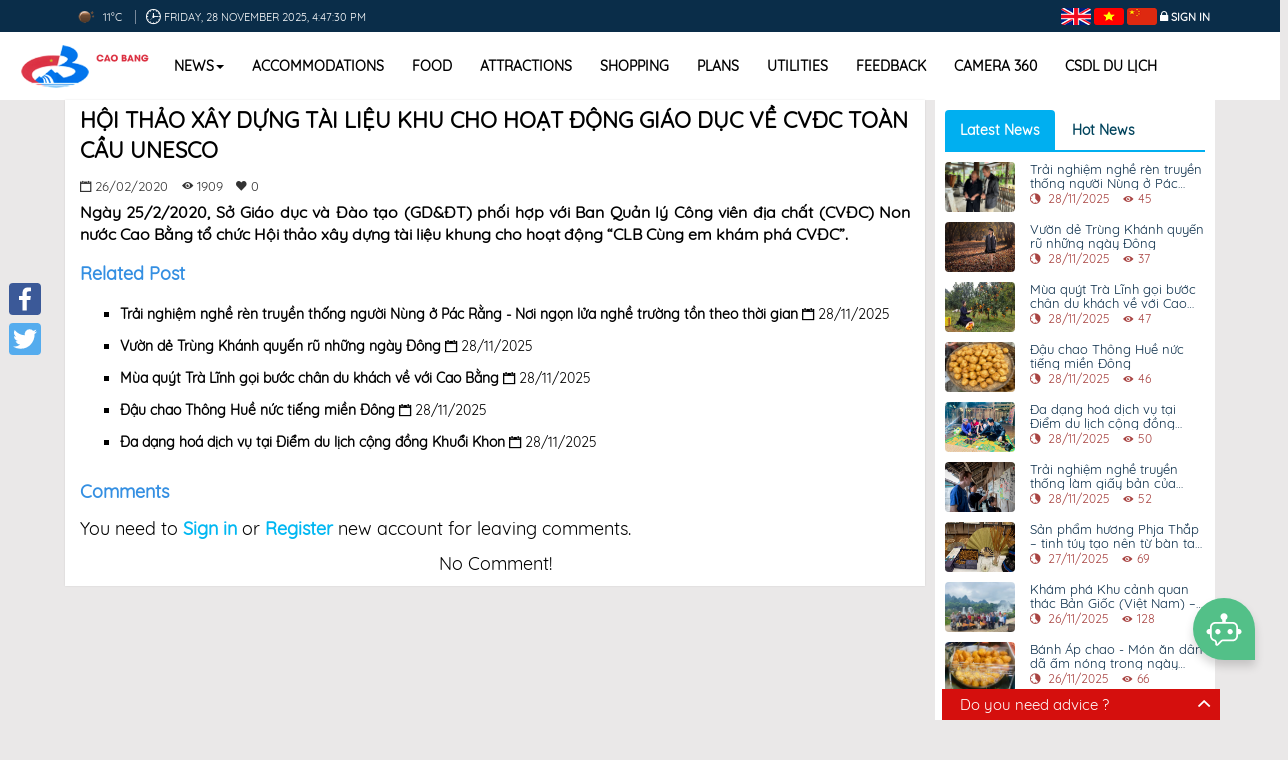

--- FILE ---
content_type: text/html; charset=utf-8
request_url: https://caobangtourism.vn/en/detailnews/?t=hoi-thao-xay-dung-tai-lieu-khu-cho-hoat-dong-giao-duc-ve-cvdc-toan-cau-unesco&id=news_538
body_size: 17369
content:

<!DOCTYPE html>
<html>
<head>
    <meta charset="utf-8" />
    <meta name="viewport" content="width=device-width, initial-scale=1.0">
    <meta http-equiv="content-type" content="text/html;charset=UTF-8">
    <link href="https://media.dalatcity.org/Images/CBG/truongdai/Logo\636572391851716818_CB_Logo_favi.png" rel="Shortcut Icon">


    
    
<title>HỘI THẢO XÂY DỰNG TÀI LIỆU KHU CHO HOẠT ĐỘNG GIÁO DỤC VỀ CVĐC TOÀN CẦU UNESCO</title>
<meta name="description" content="Ng&#224;y 25/2/2020, Sở Gi&#225;o dục v&#224; Đ&#224;o tạo (GD&amp;ĐT) phối hợp với Ban Quản l&#253; C&#244;ng vi&#234;n địa chất (CVĐC) Non nước Cao Bằng tổ chức Hội thảo x&#226;y dựng t&#224;i liệu khung cho hoạt động “CLB C&#249;ng em kh&#225;m ph&#225; CVĐC”. ">
<meta name="keywords" content=",,">
<meta name="robots" content="index,follow">
<meta name="subject" content="Ng&#224;y 25/2/2020, Sở Gi&#225;o dục v&#224; Đ&#224;o tạo (GD&amp;ĐT) phối hợp với Ban Quản l&#253; C&#244;ng vi&#234;n địa chất (CVĐC) Non nước Cao Bằng tổ chức Hội thảo x&#226;y dựng t&#224;i liệu khung cho hoạt động “CLB C&#249;ng em kh&#225;m ph&#225; CVĐC”. ">
<meta name="copyright" content="VNPT">
<meta name="author" content="VNPT" />
<meta name="language" content="en">
<!-- Google / Search Engine Tags -->
<meta itemprop="name" content="HỘI THẢO XÂY DỰNG TÀI LIỆU KHU CHO HOẠT ĐỘNG GIÁO DỤC VỀ CVĐC TOÀN CẦU UNESCO">
<meta itemprop="description" content="Ng&#224;y 25/2/2020, Sở Gi&#225;o dục v&#224; Đ&#224;o tạo (GD&amp;ĐT) phối hợp với Ban Quản l&#253; C&#244;ng vi&#234;n địa chất (CVĐC) Non nước Cao Bằng tổ chức Hội thảo x&#226;y dựng t&#224;i liệu khung cho hoạt động “CLB C&#249;ng em kh&#225;m ph&#225; CVĐC”. ">
<meta itemprop="image" content="https://scontent.iocvnpt.com/resources/portal/Images/CBG/hongsoncbg/thang_2_2020/59d4703bd4862cd87597_637183074410741750.jpg">

<!-- META FOR FACEBOOK -->
<meta property="fb:app_id" />
<meta property="og:site_name" />
<meta property="og:rich_attachment" content="true" />
<meta property="og:type" content="article" />
<meta property="og:url" itemprop="url" content="https://caobangtourism.vn/en/detailnews/?t=hoi-thao-xay-dung-tai-lieu-khu-cho-hoat-dong-giao-duc-ve-cvdc-toan-cau-unesco&amp;id=news_538" />
<meta property="og:image" itemprop="thumbnailUrl" content="https://scontent.iocvnpt.com/resources/portal/Images/CBG/hongsoncbg/thang_2_2020/59d4703bd4862cd87597_637183074410741750.jpg" />
<meta property="og:image:width" content="0" />
<meta property="og:image:height" content="0" />
<meta property="og:title" content="HỘI THẢO XÂY DỰNG TÀI LIỆU KHU CHO HOẠT ĐỘNG GIÁO DỤC VỀ CVĐC TOÀN CẦU UNESCO" itemprop="headline" />
<meta property="og:description" content="Ng&#224;y 25/2/2020, Sở Gi&#225;o dục v&#224; Đ&#224;o tạo (GD&amp;ĐT) phối hợp với Ban Quản l&#253; C&#244;ng vi&#234;n địa chất (CVĐC) Non nước Cao Bằng tổ chức Hội thảo x&#226;y dựng t&#224;i liệu khung cho hoạt động “CLB C&#249;ng em kh&#225;m ph&#225; CVĐC”. " itemprop="description" />
<!-- END META FOR FACEBOOK -->
<!-- Twitter Card -->
<meta name="twitter:card" value="summary">
<meta name="twitter:url" content="https://caobangtourism.vn/en/detailnews/?t=hoi-thao-xay-dung-tai-lieu-khu-cho-hoat-dong-giao-duc-ve-cvdc-toan-cau-unesco&amp;id=news_538">
<meta name="twitter:title" content="HỘI THẢO XÂY DỰNG TÀI LIỆU KHU CHO HOẠT ĐỘNG GIÁO DỤC VỀ CVĐC TOÀN CẦU UNESCO">
<meta name="twitter:description" content="Ng&#224;y 25/2/2020, Sở Gi&#225;o dục v&#224; Đ&#224;o tạo (GD&amp;ĐT) phối hợp với Ban Quản l&#253; C&#244;ng vi&#234;n địa chất (CVĐC) Non nước Cao Bằng tổ chức Hội thảo x&#226;y dựng t&#224;i liệu khung cho hoạt động “CLB C&#249;ng em kh&#225;m ph&#225; CVĐC”. ">
<meta name="twitter:image" content="https://scontent.iocvnpt.com/resources/portal/Images/CBG/hongsoncbg/thang_2_2020/59d4703bd4862cd87597_637183074410741750.jpg" />
<meta name="twitter:site">
<meta name="twitter:creator">
<!-- End Twitter Card -->
<!-- GENERAL GOOGLE SEARCH META -->
<script type="application/ld+json">
    {
    "@context" : "http://schema.org",
    "@type" : "WebSite",
    "name" : "HỘI THẢO XÂY DỰNG TÀI LIỆU KHU CHO HOẠT ĐỘNG GIÁO DỤC VỀ CVĐC TOÀN CẦU UNESCO",
    "alternateName" : "Ng&#224;y 25/2/2020, Sở Gi&#225;o dục v&#224; Đ&#224;o tạo (GD&amp;ĐT) phối hợp với Ban Quản l&#253; C&#244;ng vi&#234;n địa chất (CVĐC) Non nước Cao Bằng tổ chức Hội thảo x&#226;y dựng t&#224;i liệu khung cho hoạt động “CLB C&#249;ng em kh&#225;m ph&#225; CVĐC”. ",
    "dateModified": "",
    "url" : ""
    }
</script>

    <title>Detail</title>


    
    <link type="text/css" href="/Content/event.css" rel="stylesheet" />
    <link type="text/css" href="/Content/news.css" rel="stylesheet" />
    <link href="/Content/owl.carousel.css" rel="stylesheet" />


    <link href="/Content/bootstrap.css" rel="stylesheet" />
    <link href="/Content/dalat_font.css" rel="stylesheet" />
    <link href="/Content/home-toppage.css" rel="stylesheet" />
    <link href="/Content/animate.css" rel="stylesheet" />
    <link href="/Content/style.css" rel="stylesheet" />
    <link href="/Content/ionicons.min.css" rel="stylesheet" />
    <link href="/Content/define.css" rel="stylesheet" />
    <link href="/Content/magnific-popup.css" rel="stylesheet" />
    <link href="/Content/login.css" rel="stylesheet" />
    <script src="/bundles/modernizr?v=w9fZKPSiHtN4N4FRqV7jn-3kGoQY5hHpkwFv5TfMrus1"></script>


    <script src="/Scripts/jquery-3.2.1.min.js"></script>
        <!-- Global site tag (gtag.js) - Google Analytics -->
        <script async src="https://www.googletagmanager.com/gtag/js?id=UA-135264246-12"></script>
        <script>
            window.dataLayer = window.dataLayer || [];
            function gtag() { dataLayer.push(arguments); }
            gtag('js', new Date());

            gtag('config', 'UA-135264246-12');
        </script>
</head>
<body style="font-family: 'Quicksand', sans-serif;">
    <div class="wrapper">
        <header id="banner" role="banner">
    <div class="header-toolbar-app">
        <div class="container">
            <div class="col-md-16">
                <div id="toppage-header">
                    <div class="hidden-xs date_time_sys col-md-12 col-sm-12">
                        

<span id="weather"></span>
<script>

    $(document).ready(function () {
        callAjax();
        //jQuery.simpleWeather({
          //  woeid: '',
        // unit: 'c',
        // success: function (weather) {
        //    var html = '<i class="icon-' + weather.code + '"></i> <span class="data">' + weather.city +
        //       ', ' + weather.region + ' ' + weather.temp + '&deg;' +
        //       weather.units.temp + ' </span>';

        //   var rootWeather = jQuery('body').find('#weather');
        //  rootWeather.html(html);
        //},
        // error: function (error) {
        //  var rootWeather = jQuery('body').find('#weather');
        //  rootWeather.html('<p>' + error + '</p>');
        //}
        // });


        function callAjax() {
            $.ajax({
                type: 'POST',
                url: '/Modules/Utilities/GetWeathers',
                data: {
                    UnitCode: 'CBG'
                },
                success: function (weather) {
                    //console.log(weather);
                    if (weather.list != null) {
                        var html = '<img src="/Images/weathericon/' + weather.list[0].weather[0].icon + '.png" style="width:30px;height:30px"> <span class="data">'
                       + Math.round(weather.list[0].main.temp_min) + '&deg;C </span>';
                        var rootWeather = jQuery('body').find('#weather');
                        rootWeather.html(html);
                    }

                },
            error: function (error) {
                var rootWeather = jQuery('body').find('#weather');
                rootWeather.html('<p>' + error + '</p>');
            }
        })}

    });
</script>

                        <i class="ion-clock"></i><span id="time-date"></span>
                    </div>
                    <div id="login-system" class="col-md-4 col-sm-4">
                        <span id="inline-langage">

                                <a href="https://caobangtourism.vn/en/detailnews/?t=hoi-thao-xay-dung-tai-lieu-khu-cho-hoat-dong-giao-duc-ve-cvdc-toan-cau-unesco&id=news_538">
        <img src="/Images/language/en.png" />
    </a>
    <a href="https://caobangtourism.vn/vi/detailnews/?t=hoi-thao-xay-dung-tai-lieu-khu-cho-hoat-dong-giao-duc-ve-cvdc-toan-cau-unesco&id=news_538">
        <img src="/Images/language/vi.png" />
    </a>
    <a href="https://caobangtourism.vn/zh/detailnews/?t=hoi-thao-xay-dung-tai-lieu-khu-cho-hoat-dong-giao-duc-ve-cvdc-toan-cau-unesco&id=news_538">
        <img src="/Images/language/zh.png" />
    </a>


                            

                        </span>
                        <span id="login-btn">
                            <span class="ion-locked dropdown nav-user">
                                    <a id="login_system" class="login" href="javascript:;">Sign in</a>
                            </span>
                        </span>
                    </div>
                </div>
            </div>
        </div>
    </div>
    <!-- header toolbar end -->

    <div class="sticky-header">
        <nav id="menu-home">
            <div class="container container_full">
                <div class="navbar-header">
                    <button type="button" class="navbar-toggle" data-toggle="collapse" data-target="#myNavbar"> <span class="ion-navicon-round"></span> </button>
                </div>
                <div class="collapse navbar-collapse" id="myNavbar">
                    <a class="logo hidden-xs" href="https://caobangtourism.vn/en/home" style="width: 140px; float: left;">
                        <img alt="Cổng TTĐT Du Lịch" src="https://scontent.iocvnpt.com/resources/portal/Images/CBG/truongdai/Logo\layout_set_logo_en.png_636588674428484058.png" class="img-responsive">

                    </a>
                    <ul class="nav navbar-nav" role="menubar">


                                <li class="dropdown ">
                                    <a class="dropbtn" href="https://caobangtourism.vn/en/news">News<span class="caret"></span></a>
                                    <ul class="dropdown-content">
                                            <li>
                                                <a href="https://caobangtourism.vn/en/events">Hot Events</a>
                                            </li>
                                            <li>
                                                <a href="https://caobangtourism.vn/en/introduction">Infomation</a>
                                            </li>
                                            <li>
                                                <a href="https://caobangtourism.vn/en/cultural">Cultural</a>
                                            </li>
                                            <li>
                                                <a href="https://caobangtourism.vn/en/history">History</a>
                                            </li>
                                    </ul>
                                </li>
                                    <li class="">
                                        <a href="https://caobangtourism.vn/en/hotels">Accommodations</a>
                                    </li>
                                    <li class="">
                                        <a href="https://caobangtourism.vn/en/restaurants">Food</a>
                                    </li>
                                    <li class="">
                                        <a href="https://caobangtourism.vn/en/places">Attractions</a>
                                    </li>
                                    <li class="">
                                        <a href="https://caobangtourism.vn/en/shops">Shopping</a>
                                    </li>
                                    <li class="">
                                        <a href="https://caobangtourism.vn/en/tours">Plans</a>
                                    </li>
                                    <li class="">
                                        <a href="https://caobangtourism.vn/en/utilities">Utilities</a>
                                    </li>
                                    <li class="">
                                        <a href="https://caobangtourism.vn/en/feedback">Feedback</a>
                                    </li>
                                    <li class="">
                                        <a href="https://caobangtourism.vn/en/camera360">Camera 360</a>
                                    </li>

                        <li class="">
                            <a href="https://baocao.caobang.gov.vn/">CSDL DU LỊCH</a>
                        </li>

                        
                    </ul>
                </div>
            </div>
        </nav>
    </div>
</header>


        <div class="custom-social a2a_kit a2a_kit_size_32 a2a_floating_style a2a_vertical_style" style="left: 1px; top: 275px; background: none !important;">
            <a class="a2a_button_facebook"></a>
            <a class="a2a_button_twitter"></a>
        </div>
        <div data-toggle="1" class="cls_wrap hidden-xs" style="position:fixed; width:280px; height: 320px; ">
            <span class="cls_x" style="">X</span>
            <div class="fb-page" data-adapt-container-width="true" data-height="320" data-hide-cover="false" data-href="https://www.facebook.com/Du-l%E1%BB%8Bch-Non-n%C6%B0%E1%BB%9Bc-Cao-B%E1%BA%B1ng-112596473642358/" data-show-facepile="true" data-show-posts="false" data-small-header="false" data-tabs="messages" data-width="280" style="position:relative; z-index:9999999; right:0px; bottom:0;border: 1px solid #fff">
            </div>
        </div>
        <div class="cls_tuvan hidden-xs" style="width: 278px;">
                <a style="">Do you need advice ?</a>
            <i class="ion-chevron-up pull-right"></i>
        </div>


    </div>
    




<div class="container">
    <div class="col-md-12">
       
        

    <div class="detail_new_item">
        <div class="pd-l-n pd-r-n">
            <h2 class="mg-t-0 class_title">HỘI THẢO X&#194;Y DỰNG T&#192;I LIỆU KHU CHO HOẠT ĐỘNG GI&#193;O DỤC VỀ CVĐC TO&#192;N CẦU UNESCO</h2>
        </div>
        <div class="col-md-4">
            
        </div>
        <div class="da_ti">
            <span>
                <i class="ion-calendar"></i>
26/02/2020            </span>
            <span><i class="icon ion-eye"></i>1909</span>
            <span><i class="icon ion-heart"></i>0</span>
        </div>
                <div class="item_header">
                    Ngày 25/2/2020, Sở Giáo dục và Đào tạo (GD&ĐT) phối hợp với Ban Quản lý Công viên địa chất (CVĐC) Non nước Cao Bằng tổ chức Hội thảo xây dựng tài liệu khung cho hoạt động “CLB Cùng em khám phá CVĐC”. 
                </div>
            <div class="item_content">
                <div class="detail-content">
                    
                </div>
                    <div>
                        <h2>Related Post</h2>
                        <ul class="related_bottom">
                                <li>
                                    <a href="https://caobangtourism.vn/en/detailnews/?t=trai-nghiem-nghe-ren-truyen-thong-nguoi-nung-o-pac-rang-noi-ngon-lua-nghe-truong-ton-theo-thoi-gian&id=news_2394" class="taglib-icon">
                                        <span class="taglib-text ">Trải nghiệm nghề r&#232;n truyền thống người N&#249;ng ở P&#225;c Rằng - Nơi ngọn lửa nghề trường tồn theo thời gian</span>
                                    </a>
                                    <i class="ion-calendar"></i>
28/11/2025                                </li>
                                <li>
                                    <a href="https://caobangtourism.vn/en/detailnews/?t=vuon-de-trung-khanh-quyen-ru-nhung-ngay-dong&id=news_2393" class="taglib-icon">
                                        <span class="taglib-text ">Vườn dẻ Tr&#249;ng Kh&#225;nh quyến rũ những ng&#224;y Đ&#244;ng</span>
                                    </a>
                                    <i class="ion-calendar"></i>
28/11/2025                                </li>
                                <li>
                                    <a href="https://caobangtourism.vn/en/detailnews/?t=mua-quyt-tra-linh-goi-buoc-chan-du-khach-ve-voi-cao-bang&id=news_2390" class="taglib-icon">
                                        <span class="taglib-text ">M&#249;a qu&#253;t Tr&#224; Lĩnh gọi bước ch&#226;n du kh&#225;ch về với Cao Bằng</span>
                                    </a>
                                    <i class="ion-calendar"></i>
28/11/2025                                </li>
                                <li>
                                    <a href="https://caobangtourism.vn/en/detailnews/?t=dau-chao-thong-hue-nuc-tieng-mien-dong-&id=news_2389" class="taglib-icon">
                                        <span class="taglib-text ">Đậu chao Th&#244;ng Huề nức tiếng miền Đ&#244;ng </span>
                                    </a>
                                    <i class="ion-calendar"></i>
28/11/2025                                </li>
                                <li>
                                    <a href="https://caobangtourism.vn/en/detailnews/?t=da-dang-hoa-dich-vu-tai-diem-du-lich-cong-dong-khuoi-khon&id=news_2388" class="taglib-icon">
                                        <span class="taglib-text ">Đa dạng ho&#225; dịch vụ tại Điểm du lịch cộng đồng Khuổi Khon</span>
                                    </a>
                                    <i class="ion-calendar"></i>
28/11/2025                                </li>
                        </ul>
                    </div>
                <div class="details">

                </div>
            </div>
                    <div id="modal-review" class="commnet-events">
                <h2>Comments</h2>
                    <p class="fs18">
                        You need to <a href="#" class="login login-modal">Sign in</a> or <a href="#" class="login register-modal">Register</a> new account for leaving comments.
                    </p>
                <ul class="media-list">
                    <div id="tour_reviews_html"></div>
                </ul>
                <div id="pagination"></div>
                <input type="hidden" value="N_NEWS" name="NEW_CODE" id="new_code">
                <input type="hidden" value="538" name="NEW_ID" id="new_id" />
            </div>
    </div>
    <script type="text/javascript">
        $(document).ready(function () {
            $('.like-dislike-btn div').on("click", "[data-toggle-state=true]", function (e) {
                var $this = $(this);
                var url = $this.attr('data-url');
                var args = $this.attr('data-args');
                $.post(url,
                    { "args": args },
                    function (data) {
                        if (data.Result) {
                            $this.attr('data-args', data.Message);
                            $this.toggleClass('true');
                        } else {
                            alert(data.Message);
                        }
                    });
            });
        });
    </script>


    </div>
    <div class="col-md-4">
        <style>
    .detail_new_tab ul li .news-content h4{
        overflow: hidden;
        -o-text-overflow: ellipsis;
        text-overflow: ellipsis;
        display: -webkit-box;
        -webkit-line-clamp: 2;
        -webkit-box-orient: vertical;
    }
</style>
<div class="detail_new_tab">
    <ul class="nav nav-pills">
        <li class="active">
            <a href="#new_new" data-toggle="tab">Latest News</a>
        </li>
        <li>
            <a href="#new_red" data-toggle="tab">Hot News</a>
        </li>
    </ul>
    <div class="tab-content clearfix">
        <div class="tab-pane custom-new-news active" id="new_new">
            <ul>
                    <li>
                        <a href="https://caobangtourism.vn/en/detailnews/?t=trai-nghiem-nghe-ren-truyen-thong-nguoi-nung-o-pac-rang-noi-ngon-lua-nghe-truong-ton-theo-thoi-gian&id=news_2394">
                            <div class="row">
                                <div class="news-image control_hover">
                                    <div class="control_hover_img">
                                        <img width="94" hight="70" alt="" class="img-thumbnail pull-left" src="https://scontent.iocvnpt.com/resources/portal/Images/CBG/hongsoncbg/ren_3_597705439.jpg" />
                                    </div>
                                </div>
                                <div class="news-content">
                                    <h4>Trải nghiệm nghề r&#232;n truyền thống người N&#249;ng ở P&#225;c Rằng - Nơi ngọn lửa nghề trường tồn theo thời gian</h4>
                                    <div class="text-danger sub-info">
                                        <div class="time"><span class="ion-android-data icon"></span>
28/11/2025                                        </div>
                                        <div class="comments"><span class="ion-eye icon"></span>45</div>
                                    </div>
                                </div>
                            </div>
                        </a>
                    </li>
                    <li>
                        <a href="https://caobangtourism.vn/en/detailnews/?t=vuon-de-trung-khanh-quyen-ru-nhung-ngay-dong&id=news_2393">
                            <div class="row">
                                <div class="news-image control_hover">
                                    <div class="control_hover_img">
                                        <img width="94" hight="70" alt="" class="img-thumbnail pull-left" src="https://scontent.iocvnpt.com/resources/portal/Images/CBG/hongsoncbg/vuon_de_mua_dong_171404413.jpg" />
                                    </div>
                                </div>
                                <div class="news-content">
                                    <h4>Vườn dẻ Tr&#249;ng Kh&#225;nh quyến rũ những ng&#224;y Đ&#244;ng</h4>
                                    <div class="text-danger sub-info">
                                        <div class="time"><span class="ion-android-data icon"></span>
28/11/2025                                        </div>
                                        <div class="comments"><span class="ion-eye icon"></span>37</div>
                                    </div>
                                </div>
                            </div>
                        </a>
                    </li>
                    <li>
                        <a href="https://caobangtourism.vn/en/detailnews/?t=mua-quyt-tra-linh-goi-buoc-chan-du-khach-ve-voi-cao-bang&id=news_2390">
                            <div class="row">
                                <div class="news-image control_hover">
                                    <div class="control_hover_img">
                                        <img width="94" hight="70" alt="" class="img-thumbnail pull-left" src="https://scontent.iocvnpt.com/resources/portal/Images/CBG/hongsoncbg/thanh_xuan_gui_693835667.jpg" />
                                    </div>
                                </div>
                                <div class="news-content">
                                    <h4>M&#249;a qu&#253;t Tr&#224; Lĩnh gọi bước ch&#226;n du kh&#225;ch về với Cao Bằng</h4>
                                    <div class="text-danger sub-info">
                                        <div class="time"><span class="ion-android-data icon"></span>
28/11/2025                                        </div>
                                        <div class="comments"><span class="ion-eye icon"></span>47</div>
                                    </div>
                                </div>
                            </div>
                        </a>
                    </li>
                    <li>
                        <a href="https://caobangtourism.vn/en/detailnews/?t=dau-chao-thong-hue-nuc-tieng-mien-dong-&id=news_2389">
                            <div class="row">
                                <div class="news-image control_hover">
                                    <div class="control_hover_img">
                                        <img width="94" hight="70" alt="" class="img-thumbnail pull-left" src="https://scontent.iocvnpt.com/resources/portal/Images/CBG/hongsoncbg/dau_chao_thong_hue_hong_son_2_40816767.jpg" />
                                    </div>
                                </div>
                                <div class="news-content">
                                    <h4>Đậu chao Th&#244;ng Huề nức tiếng miền Đ&#244;ng </h4>
                                    <div class="text-danger sub-info">
                                        <div class="time"><span class="ion-android-data icon"></span>
28/11/2025                                        </div>
                                        <div class="comments"><span class="ion-eye icon"></span>46</div>
                                    </div>
                                </div>
                            </div>
                        </a>
                    </li>
                    <li>
                        <a href="https://caobangtourism.vn/en/detailnews/?t=da-dang-hoa-dich-vu-tai-diem-du-lich-cong-dong-khuoi-khon&id=news_2388">
                            <div class="row">
                                <div class="news-image control_hover">
                                    <div class="control_hover_img">
                                        <img width="94" hight="70" alt="" class="img-thumbnail pull-left" src="https://scontent.iocvnpt.com/resources/portal/Images/CBG/hoainamcbg/nam_2025/thang_11/11_27_san_pham_theu_lo_lo_khuoi_khon/01_khao_sat_416607746.jpg" />
                                    </div>
                                </div>
                                <div class="news-content">
                                    <h4>Đa dạng ho&#225; dịch vụ tại Điểm du lịch cộng đồng Khuổi Khon</h4>
                                    <div class="text-danger sub-info">
                                        <div class="time"><span class="ion-android-data icon"></span>
28/11/2025                                        </div>
                                        <div class="comments"><span class="ion-eye icon"></span>50</div>
                                    </div>
                                </div>
                            </div>
                        </a>
                    </li>
                    <li>
                        <a href="https://caobangtourism.vn/en/detailnews/?t=trai-nghiem-nghe-truyen-thong-lam-giay-ban-cua-nguoi-nung-o-dia-tren-xa-quang-uyen-cao-bang&id=news_2387">
                            <div class="row">
                                <div class="news-image control_hover">
                                    <div class="control_hover_img">
                                        <img width="94" hight="70" alt="" class="img-thumbnail pull-left" src="https://scontent.iocvnpt.com/resources/portal/Images/CBG/hoainamcbg/nam_2025/thang_11/11_28_giay_ban/5_img_1849_tay_kham_pha_325392926.jpg" />
                                    </div>
                                </div>
                                <div class="news-content">
                                    <h4>Trải nghiệm nghề truyền thống l&#224;m giấy bản của người N&#249;ng ở D&#236;a Tr&#234;n, x&#227; Quảng Uy&#234;n, Cao Bằng</h4>
                                    <div class="text-danger sub-info">
                                        <div class="time"><span class="ion-android-data icon"></span>
28/11/2025                                        </div>
                                        <div class="comments"><span class="ion-eye icon"></span>52</div>
                                    </div>
                                </div>
                            </div>
                        </a>
                    </li>
                    <li>
                        <a href="https://caobangtourism.vn/en/detailnews/?t=san-pham-huong-phja-thap-tinh-tuy-tao-nen-tu-ban-tay-nguoi-nung&id=news_2386">
                            <div class="row">
                                <div class="news-image control_hover">
                                    <div class="control_hover_img">
                                        <img width="94" hight="70" alt="" class="img-thumbnail pull-left" src="https://scontent.iocvnpt.com/resources/portal/Images/CBG/hongsoncbg/b4bd2c3e98a014fe4db12_539720134.jpg" />
                                    </div>
                                </div>
                                <div class="news-content">
                                    <h4>Sản phẩm hương Phja Thắp – tinh t&#250;y tạo n&#234;n từ b&#224;n tay người N&#249;ng</h4>
                                    <div class="text-danger sub-info">
                                        <div class="time"><span class="ion-android-data icon"></span>
27/11/2025                                        </div>
                                        <div class="comments"><span class="ion-eye icon"></span>69</div>
                                    </div>
                                </div>
                            </div>
                        </a>
                    </li>
                    <li>
                        <a href="https://caobangtourism.vn/en/detailnews/?t=kham-pha-khu-canh-quan-thac-ban-gioc-viet-nam-duc-thien-trung-quoc&id=news_2385">
                            <div class="row">
                                <div class="news-image control_hover">
                                    <div class="control_hover_img">
                                        <img width="94" hight="70" alt="" class="img-thumbnail pull-left" src="https://scontent.iocvnpt.com/resources/portal/Images/CBG/hongsoncbg/1ccb5c56c4a648f811b75_890257755.jpg" />
                                    </div>
                                </div>
                                <div class="news-content">
                                    <h4>Kh&#225;m ph&#225; Khu cảnh quan th&#225;c Bản Giốc (Việt Nam) – Đức Thi&#234;n (Trung Quốc)</h4>
                                    <div class="text-danger sub-info">
                                        <div class="time"><span class="ion-android-data icon"></span>
26/11/2025                                        </div>
                                        <div class="comments"><span class="ion-eye icon"></span>128</div>
                                    </div>
                                </div>
                            </div>
                        </a>
                    </li>
                    <li>
                        <a href="https://caobangtourism.vn/en/detailnews/?t=banh-ap-chao-mon-an-dan-da-am-nong-trong-ngay-cuoi-thu-va-dau-dong&id=news_2384">
                            <div class="row">
                                <div class="news-image control_hover">
                                    <div class="control_hover_img">
                                        <img width="94" hight="70" alt="" class="img-thumbnail pull-left" src="https://scontent.iocvnpt.com/resources/portal/Images/CBG/hongsoncbg/33418100307102323022_962953272.jpg" />
                                    </div>
                                </div>
                                <div class="news-content">
                                    <h4>B&#225;nh &#193;p chao - M&#243;n ăn d&#226;n d&#227; ấm n&#243;ng trong ng&#224;y cuối thu v&#224; đầu đ&#244;ng</h4>
                                    <div class="text-danger sub-info">
                                        <div class="time"><span class="ion-android-data icon"></span>
26/11/2025                                        </div>
                                        <div class="comments"><span class="ion-eye icon"></span>66</div>
                                    </div>
                                </div>
                            </div>
                        </a>
                    </li>
                    <li>
                        <a href="https://caobangtourism.vn/en/detailnews/?t=hoa-da-quy-net-vang-ruc-ro-giua-nui-rung-mien-bien-vien&id=news_2383">
                            <div class="row">
                                <div class="news-image control_hover">
                                    <div class="control_hover_img">
                                        <img width="94" hight="70" alt="" class="img-thumbnail pull-left" src="https://scontent.iocvnpt.com/resources/portal/Images/CBG/hongsoncbg/da_quy_26290272.jpg" />
                                    </div>
                                </div>
                                <div class="news-content">
                                    <h4>Hoa d&#227; quỳ - N&#233;t v&#224;ng rực rỡ giữa n&#250;i rừng miền bi&#234;n viễn</h4>
                                    <div class="text-danger sub-info">
                                        <div class="time"><span class="ion-android-data icon"></span>
26/11/2025                                        </div>
                                        <div class="comments"><span class="ion-eye icon"></span>137</div>
                                    </div>
                                </div>
                            </div>
                        </a>
                    </li>
            </ul> 
        </div>
        <div class="tab-pane custom-new-news" id="new_red">
            <ul>
                    <li>
                        <a href="https://caobangtourism.vn/en/detailnews/?t=tham-quan-pac-bo-khu-di-tich-quoc-gia-dac-biet-noi-tieng-cao-bang-&id=news_1548">
                            <div class="row">
                                <div class="news-image control_hover">
                                    <div class="control_hover_img">
                                        <img width="94" hight="70" alt="" class="img-thumbnail pull-left" src="https://scontent.iocvnpt.com/resources/portal/Images/CBG/diemntcbg/anh_bia_981748479.jpg" />
                                    </div>
                                </div>
                                <div class="news-content">
                                    <h4>Tham quan P&#225;c B&#243; - Khu di t&#237;ch Quốc gia đặc biệt nổi tiếng Cao Bằng </h4>
                                    <div class="text-danger sub-info">
                                        <div class="time"><span class="ion-android-data icon"></span>
14/06/2023                                        </div>
                                        <div class="comments"><span class="ion-eye icon"></span>24071</div>
                                    </div>
                                </div>
                            </div>
                        </a>
                    </li>
                    <li>
                        <a href="https://caobangtourism.vn/en/detailnews/?t=dac-san-thach-cao-bang&id=news_537">
                            <div class="row">
                                <div class="news-image control_hover">
                                    <div class="control_hover_img">
                                        <img width="94" hight="70" alt="" class="img-thumbnail pull-left" src="https://scontent.iocvnpt.com/resources/portal/Images/CBG/hongsoncbg/thang_2_2020/78609077_2871205326232269_8611524357509873664_o_637182426619184650.jpg" />
                                    </div>
                                </div>
                                <div class="news-content">
                                    <h4>Đặc sản thạch Cao Bằng</h4>
                                    <div class="text-danger sub-info">
                                        <div class="time"><span class="ion-android-data icon"></span>
25/02/2020                                        </div>
                                        <div class="comments"><span class="ion-eye icon"></span>23720</div>
                                    </div>
                                </div>
                            </div>
                        </a>
                    </li>
                    <li>
                        <a href="https://caobangtourism.vn/en/detailnews/?t=mac-kham-mon-an-vat-vua-co-vi-doc-dao-vua-co-loi-cho-suc-khoe&id=news_1343">
                            <div class="row">
                                <div class="news-image control_hover">
                                    <div class="control_hover_img">
                                        <img width="94" hight="70" alt="" class="img-thumbnail pull-left" src="https://scontent.iocvnpt.com/resources/portal/Images/CBG/xuanquynhcbg/t12_2021/z2942879333298_234344d8018dca2c90ef4000ee78438a_469430639.jpg" />
                                    </div>
                                </div>
                                <div class="news-content">
                                    <h4>M&#225;c kham - m&#243;n ăn vặt vừa c&#243; vị độc đ&#225;o vừa c&#243; lợi cho sức khỏe</h4>
                                    <div class="text-danger sub-info">
                                        <div class="time"><span class="ion-android-data icon"></span>
14/12/2021                                        </div>
                                        <div class="comments"><span class="ion-eye icon"></span>17817</div>
                                    </div>
                                </div>
                            </div>
                        </a>
                    </li>
                    <li>
                        <a href="https://caobangtourism.vn/en/detailnews/?t=thach-den-dac-san-cao-bang&id=news_1407">
                            <div class="row">
                                <div class="news-image control_hover">
                                    <div class="control_hover_img">
                                        <img width="94" hight="70" alt="" class="img-thumbnail pull-left" src="https://scontent.iocvnpt.com/resources/portal/Images/CBG/xuanquynhcbg/t6_2022/z3496097151540_e34be719dc37450856e0ffa6ab8af48e_631342458.jpg" />
                                    </div>
                                </div>
                                <div class="news-content">
                                    <h4>Thạch đen - đặc sản Cao Bằng</h4>
                                    <div class="text-danger sub-info">
                                        <div class="time"><span class="ion-android-data icon"></span>
23/06/2022                                        </div>
                                        <div class="comments"><span class="ion-eye icon"></span>17530</div>
                                    </div>
                                </div>
                            </div>
                        </a>
                    </li>
                    <li>
                        <a href="https://caobangtourism.vn/en/detailnews/?t=cao-bang-non-nuoc-huu-tinh&id=news_53">
                            <div class="row">
                                <div class="news-image control_hover">
                                    <div class="control_hover_img">
                                        <img width="94" hight="70" alt="" class="img-thumbnail pull-left" src="https://scontent.iocvnpt.com/resources/portal/Images/CBG/truongdai/news\non%20nuoc\cao-bang.jpg_636586305978263437.jpg" />
                                    </div>
                                </div>
                                <div class="news-content">
                                    <h4>CAO BẰNG NON NƯỚC HỮU T&#204;NH</h4>
                                    <div class="text-danger sub-info">
                                        <div class="time"><span class="ion-android-data icon"></span>
06/04/2018                                        </div>
                                        <div class="comments"><span class="ion-eye icon"></span>15141</div>
                                    </div>
                                </div>
                            </div>
                        </a>
                    </li>
                    <li>
                        <a href="https://caobangtourism.vn/en/detailnews/?t=doc-dao-nghe-thuat-trang-tri-hoa-van-tren-trang-phuc-cua-nguoi-dao-do&id=news_1536">
                            <div class="row">
                                <div class="news-image control_hover">
                                    <div class="control_hover_img">
                                        <img width="94" hight="70" alt="" class="img-thumbnail pull-left" src="https://scontent.iocvnpt.com/resources/portal/Images/CBG/xuanquynhcbg/t6_2023/z4371465480525_51b3385dc7550a5c1821ef96243bd49e_650970096.jpg" />
                                    </div>
                                </div>
                                <div class="news-content">
                                    <h4>Độc đ&#225;o nghệ thuật trang tr&#237; hoa văn tr&#234;n trang phục của người Dao Đỏ</h4>
                                    <div class="text-danger sub-info">
                                        <div class="time"><span class="ion-android-data icon"></span>
01/06/2023                                        </div>
                                        <div class="comments"><span class="ion-eye icon"></span>12969</div>
                                    </div>
                                </div>
                            </div>
                        </a>
                    </li>
                    <li>
                        <a href="https://caobangtourism.vn/en/detailnews/?t=non-nuoc-cao-bang-geopark&id=news_56">
                            <div class="row">
                                <div class="news-image control_hover">
                                    <div class="control_hover_img">
                                        <img width="94" hight="70" alt="" class="img-thumbnail pull-left" src="https://scontent.iocvnpt.com/resources/portal/Images/CBG/minhtuan/Tintuc/cong%20vien%20dia%20chat/ban-gioc-1.jpg_636592053991913197.jpg" />
                                    </div>
                                </div>
                                <div class="news-content">
                                    <h4>Non Nuoc Cao Bang Geopark</h4>
                                    <div class="text-danger sub-info">
                                        <div class="time"><span class="ion-android-data icon"></span>
09/04/2018                                        </div>
                                        <div class="comments"><span class="ion-eye icon"></span>12383</div>
                                    </div>
                                </div>
                            </div>
                        </a>
                    </li>
                    <li>
                        <a href="https://caobangtourism.vn/en/detailnews/?t=chuoi-su-kien-van-hoa-the-thao-du-lich-huyen-nguyen-binh-nam-2023-sap-dien-ra&id=news_1685">
                            <div class="row">
                                <div class="news-image control_hover">
                                    <div class="control_hover_img">
                                        <img width="94" hight="70" alt="" class="img-thumbnail pull-left" src="https://scontent.iocvnpt.com/resources/portal/Images/CBG/xuanquynhcbg/q4_2023/z4371384899029_3b52ba19b138534fe0bb190ec6b436e8_745622003.jpg" />
                                    </div>
                                </div>
                                <div class="news-content">
                                    <h4>Chuỗi sự kiện văn h&#243;a, thể thao, du lịch huyện Nguy&#234;n B&#236;nh năm 2023 sắp diễn ra</h4>
                                    <div class="text-danger sub-info">
                                        <div class="time"><span class="ion-android-data icon"></span>
27/11/2023                                        </div>
                                        <div class="comments"><span class="ion-eye icon"></span>11118</div>
                                    </div>
                                </div>
                            </div>
                        </a>
                    </li>
                    <li>
                        <a href="https://caobangtourism.vn/en/detailnews/?t=video-dac-sac-le-hoi-du-lich-thac-ban-gioc-nam-2023&id=news_1650">
                            <div class="row">
                                <div class="news-image control_hover">
                                    <div class="control_hover_img">
                                        <img width="94" hight="70" alt="" class="img-thumbnail pull-left" src="https://scontent.iocvnpt.com/resources/portal/Images/CBG/hoainamcbg/nam_2023/thang_10_2023/phong_su_anh_xac_lap_ky_luc_then_cao_bang/5_bo_ruong_548720606.jpg" />
                                    </div>
                                </div>
                                <div class="news-content">
                                    <h4>Video đặc sắc Lễ hội Du lịch th&#225;c Bản Giốc năm 2023</h4>
                                    <div class="text-danger sub-info">
                                        <div class="time"><span class="ion-android-data icon"></span>
27/10/2023                                        </div>
                                        <div class="comments"><span class="ion-eye icon"></span>10954</div>
                                    </div>
                                </div>
                            </div>
                        </a>
                    </li>
                    <li>
                        <a href="https://caobangtourism.vn/en/detailnews/?t=ngay-hoi-van-hoa-dan-toc-mong-lan-thu-nhat-2018&id=news_50">
                            <div class="row">
                                <div class="news-image control_hover">
                                    <div class="control_hover_img">
                                        <img width="94" hight="70" alt="" class="img-thumbnail pull-left" src="https://scontent.iocvnpt.com/resources/portal/Images/CBG/truongdai/news\dan%20toc%20mong\cao-bang-3.jpg_636586255784607126.jpg" />
                                    </div>
                                </div>
                                <div class="news-content">
                                    <h4>NG&#192;Y HỘI VĂN H&#211;A D&#194;N TỘC M&#212;NG LẦN THỨ NHẤT 2018</h4>
                                    <div class="text-danger sub-info">
                                        <div class="time"><span class="ion-android-data icon"></span>
06/04/2018                                        </div>
                                        <div class="comments"><span class="ion-eye icon"></span>10274</div>
                                    </div>
                                </div>
                            </div>
                        </a>
                    </li>
            </ul> 
        </div>
    </div>
</div>



            <h3 class="home_title_right title_box">Sample Plan</h3>
<div id="banner-thumbs-plan" class="owl-carousel data_tour_default">
            <div class="tour_item col-md-16">
                        <a href="https://caobangtourism.vn/en/tourdetail/?tourid=338" title="">
                            <img class="lazy img-responsive" src="https://scontent.iocvnpt.com/resources/portal/Images/CBG/truongdai/Place/den%20vua%20le/vuale_439453555.jpg" />
                            <div class="tour_item_info">
                                <h3>H&#192;NH TR&#204;NH VỀ NGUỒN CỘI</h3>
                                <ul>
                                    <li>
                                        <span class="fleft"><i class="ion-cash"></i> Cost</span>
                                        <span class="fright"><b>0 đ</b></span>
                                    </li>
                                    <li>
                                        <span class="fleft"><i class="ion-pricetags"></i> Days</span>
                                        <span class="fright"><b>1</b> <small> Day</small></span>
                                    </li>
                                    <li>
                                        <span class="fleft"><i class="ion-location"></i> Places</span>
                                        <span class="fright"><b>1</b> <small> Place</small></span>
                                    </li>
                                </ul>
                            </div>
                        </a>
                        <a href="https://caobangtourism.vn/en/tourdetail/?tourid=338" title="">
                            <img class="lazy img-responsive" src="https://scontent.iocvnpt.com/resources/portal/Images/CBG/hoainamcbg/nam_2025/thang_1/sala_garden_353458271.jpg" />
                            <div class="tour_item_info">
                                <h3>H&#192;NH TR&#204;NH VỀ NGUỒN CỘI</h3>
                                <ul>
                                    <li>
                                        <span class="fleft"><i class="ion-cash"></i> Cost</span>
                                        <span class="fright"><b>150.000 đ</b></span>
                                    </li>
                                    <li>
                                        <span class="fleft"><i class="ion-pricetags"></i> Days</span>
                                        <span class="fright"><b>1</b> <small> Day</small></span>
                                    </li>
                                    <li>
                                        <span class="fleft"><i class="ion-location"></i> Places</span>
                                        <span class="fright"><b>1</b> <small> Place</small></span>
                                    </li>
                                </ul>
                            </div>
                        </a>
            </div>
            <div class="tour_item col-md-16">
                        <a href="https://caobangtourism.vn/en/tourdetail/?tourid=341" title="">
                            <img class="lazy img-responsive" src="https://scontent.iocvnpt.com/resources/portal/Images/CBG/truongdai/Place/don%20phap%20ly%20quoc/phaplyq_131425816.jpg" />
                            <div class="tour_item_info">
                                <h3>TRẢI NGHIỆM VĂN H&#211;A BẢN ĐỊA Ở XỨ SỞ THẦN TI&#202;N</h3>
                                <ul>
                                    <li>
                                        <span class="fleft"><i class="ion-cash"></i> Cost</span>
                                        <span class="fright"><b>0 đ</b></span>
                                    </li>
                                    <li>
                                        <span class="fleft"><i class="ion-pricetags"></i> Days</span>
                                        <span class="fright"><b>1</b> <small> Day</small></span>
                                    </li>
                                    <li>
                                        <span class="fleft"><i class="ion-location"></i> Places</span>
                                        <span class="fright"><b>1</b> <small> Place</small></span>
                                    </li>
                                </ul>
                            </div>
                        </a>
                        <a href="https://caobangtourism.vn/en/tourdetail/?tourid=338" title="">
                            <img class="lazy img-responsive" src="https://scontent.iocvnpt.com/resources/portal/Images/CBG/truongdai/Place/nguom%20boc/nguombooc_557296229.jpg" />
                            <div class="tour_item_info">
                                <h3>H&#192;NH TR&#204;NH VỀ NGUỒN CỘI</h3>
                                <ul>
                                    <li>
                                        <span class="fleft"><i class="ion-cash"></i> Cost</span>
                                        <span class="fright"><b>0 đ</b></span>
                                    </li>
                                    <li>
                                        <span class="fleft"><i class="ion-pricetags"></i> Days</span>
                                        <span class="fright"><b>1</b> <small> Day</small></span>
                                    </li>
                                    <li>
                                        <span class="fleft"><i class="ion-location"></i> Places</span>
                                        <span class="fright"><b>1</b> <small> Place</small></span>
                                    </li>
                                </ul>
                            </div>
                        </a>
            </div>
            <div class="tour_item col-md-16">
                        <a href="https://caobangtourism.vn/en/tourdetail/?tourid=338" title="">
                            <img class="lazy img-responsive" src="https://scontent.iocvnpt.com/resources/portal/Images/CBG/truongdai/Place/nguom%20slua/nguomslua_600776156.jpg" />
                            <div class="tour_item_info">
                                <h3>H&#192;NH TR&#204;NH VỀ NGUỒN CỘI</h3>
                                <ul>
                                    <li>
                                        <span class="fleft"><i class="ion-cash"></i> Cost</span>
                                        <span class="fright"><b>0 đ</b></span>
                                    </li>
                                    <li>
                                        <span class="fleft"><i class="ion-pricetags"></i> Days</span>
                                        <span class="fright"><b>1</b> <small> Day</small></span>
                                    </li>
                                    <li>
                                        <span class="fleft"><i class="ion-location"></i> Places</span>
                                        <span class="fright"><b>1</b> <small> Place</small></span>
                                    </li>
                                </ul>
                            </div>
                        </a>
                        <a href="https://caobangtourism.vn/en/tourdetail/?tourid=341" title="">
                            <img class="lazy img-responsive" src="https://scontent.iocvnpt.com/resources/portal/Images/CBG/truongdai/Place/bach%20linh/mieubachlinh_866496066.jpg" />
                            <div class="tour_item_info">
                                <h3>TRẢI NGHIỆM VĂN H&#211;A BẢN ĐỊA Ở XỨ SỞ THẦN TI&#202;N</h3>
                                <ul>
                                    <li>
                                        <span class="fleft"><i class="ion-cash"></i> Cost</span>
                                        <span class="fright"><b>0 đ</b></span>
                                    </li>
                                    <li>
                                        <span class="fleft"><i class="ion-pricetags"></i> Days</span>
                                        <span class="fright"><b>1</b> <small> Day</small></span>
                                    </li>
                                    <li>
                                        <span class="fleft"><i class="ion-location"></i> Places</span>
                                        <span class="fright"><b>1</b> <small> Place</small></span>
                                    </li>
                                </ul>
                            </div>
                        </a>
            </div>
            <div class="tour_item col-md-16">
                        <a href="https://caobangtourism.vn/en/tourdetail/?tourid=341" title="">
                            <img class="lazy img-responsive" src="https://scontent.iocvnpt.com/resources/portal/Images/CBG/truongdai/Place/sung%20phuc/sungphuc_326489072.jpg" />
                            <div class="tour_item_info">
                                <h3>TRẢI NGHIỆM VĂN H&#211;A BẢN ĐỊA Ở XỨ SỞ THẦN TI&#202;N</h3>
                                <ul>
                                    <li>
                                        <span class="fleft"><i class="ion-cash"></i> Cost</span>
                                        <span class="fright"><b>0 đ</b></span>
                                    </li>
                                    <li>
                                        <span class="fleft"><i class="ion-pricetags"></i> Days</span>
                                        <span class="fright"><b>1</b> <small> Day</small></span>
                                    </li>
                                    <li>
                                        <span class="fleft"><i class="ion-location"></i> Places</span>
                                        <span class="fright"><b>1</b> <small> Place</small></span>
                                    </li>
                                </ul>
                            </div>
                        </a>
                        <a href="https://caobangtourism.vn/en/tourdetail/?tourid=341" title="">
                            <img class="lazy img-responsive" src="https://scontent.iocvnpt.com/resources/portal/Images/CBG/truongdai/Place/dai%20duong%20co/daiduong_849454723.jpg" />
                            <div class="tour_item_info">
                                <h3>TRẢI NGHIỆM VĂN H&#211;A BẢN ĐỊA Ở XỨ SỞ THẦN TI&#202;N</h3>
                                <ul>
                                    <li>
                                        <span class="fleft"><i class="ion-cash"></i> Cost</span>
                                        <span class="fright"><b>0 đ</b></span>
                                    </li>
                                    <li>
                                        <span class="fleft"><i class="ion-pricetags"></i> Days</span>
                                        <span class="fright"><b>1</b> <small> Day</small></span>
                                    </li>
                                    <li>
                                        <span class="fleft"><i class="ion-location"></i> Places</span>
                                        <span class="fright"><b>1</b> <small> Place</small></span>
                                    </li>
                                </ul>
                            </div>
                        </a>
            </div>
            <div class="tour_item col-md-16">
                        <a href="https://caobangtourism.vn/en/tourdetail/?tourid=341" title="">
                            <img class="lazy img-responsive" src="https://scontent.iocvnpt.com/resources/portal/Images/CBG/truongdai/Place/Khuoi%20Ky/kk_953552301.jpg" />
                            <div class="tour_item_info">
                                <h3>TRẢI NGHIỆM VĂN H&#211;A BẢN ĐỊA Ở XỨ SỞ THẦN TI&#202;N</h3>
                                <ul>
                                    <li>
                                        <span class="fleft"><i class="ion-cash"></i> Cost</span>
                                        <span class="fright"><b>0 đ</b></span>
                                    </li>
                                    <li>
                                        <span class="fleft"><i class="ion-pricetags"></i> Days</span>
                                        <span class="fright"><b>1</b> <small> Day</small></span>
                                    </li>
                                    <li>
                                        <span class="fleft"><i class="ion-location"></i> Places</span>
                                        <span class="fright"><b>1</b> <small> Place</small></span>
                                    </li>
                                </ul>
                            </div>
                        </a>
                        <a href="https://caobangtourism.vn/en/tourdetail/?tourid=341" title="">
                            <img class="lazy img-responsive" src="https://scontent.iocvnpt.com/resources/portal/Images/CBG/truongdai/Place/Nguom%20Ngao/aaa_121173.jpg" />
                            <div class="tour_item_info">
                                <h3>TRẢI NGHIỆM VĂN H&#211;A BẢN ĐỊA Ở XỨ SỞ THẦN TI&#202;N</h3>
                                <ul>
                                    <li>
                                        <span class="fleft"><i class="ion-cash"></i> Cost</span>
                                        <span class="fright"><b>190.000 đ</b></span>
                                    </li>
                                    <li>
                                        <span class="fleft"><i class="ion-pricetags"></i> Days</span>
                                        <span class="fright"><b>1</b> <small> Day</small></span>
                                    </li>
                                    <li>
                                        <span class="fleft"><i class="ion-location"></i> Places</span>
                                        <span class="fright"><b>1</b> <small> Place</small></span>
                                    </li>
                                </ul>
                            </div>
                        </a>
            </div>
            <div class="tour_item col-md-16">
                        <a href="https://caobangtourism.vn/en/tourdetail/?tourid=334" title="">
                            <img class="lazy img-responsive" src="https://scontent.iocvnpt.com/resources/portal/Images/CBG/truongdai/Place/Lang%20Mon/sanho_397785152.jpg" />
                            <div class="tour_item_info">
                                <h3>KH&#193;M PH&#193; PHIA OẮC - V&#217;NG N&#218;I CỦA NHỮNG ĐỔI THAY</h3>
                                <ul>
                                    <li>
                                        <span class="fleft"><i class="ion-cash"></i> Cost</span>
                                        <span class="fright"><b>0 đ</b></span>
                                    </li>
                                    <li>
                                        <span class="fleft"><i class="ion-pricetags"></i> Days</span>
                                        <span class="fright"><b>1</b> <small> Day</small></span>
                                    </li>
                                    <li>
                                        <span class="fleft"><i class="ion-location"></i> Places</span>
                                        <span class="fright"><b>1</b> <small> Place</small></span>
                                    </li>
                                </ul>
                            </div>
                        </a>
                        <a href="https://caobangtourism.vn/en/tourdetail/?tourid=334" title="">
                            <img class="lazy img-responsive" src="https://scontent.iocvnpt.com/resources/portal/Images/CBG/truongdai/Place/phia%20oac/canhquan_684507225.jpg" />
                            <div class="tour_item_info">
                                <h3>KH&#193;M PH&#193; PHIA OẮC - V&#217;NG N&#218;I CỦA NHỮNG ĐỔI THAY</h3>
                                <ul>
                                    <li>
                                        <span class="fleft"><i class="ion-cash"></i> Cost</span>
                                        <span class="fright"><b>0 đ</b></span>
                                    </li>
                                    <li>
                                        <span class="fleft"><i class="ion-pricetags"></i> Days</span>
                                        <span class="fright"><b>1</b> <small> Day</small></span>
                                    </li>
                                    <li>
                                        <span class="fleft"><i class="ion-location"></i> Places</span>
                                        <span class="fright"><b>1</b> <small> Place</small></span>
                                    </li>
                                </ul>
                            </div>
                        </a>
            </div>
            <div class="tour_item col-md-16">
                        <a href="https://caobangtourism.vn/en/tourdetail/?tourid=338" title="">
                            <img class="lazy img-responsive" src="https://scontent.iocvnpt.com/resources/portal/Images/CBG/truongdai/Place/hoang%20tung/vuonda_587863225.jpg" />
                            <div class="tour_item_info">
                                <h3>H&#192;NH TR&#204;NH VỀ NGUỒN CỘI</h3>
                                <ul>
                                    <li>
                                        <span class="fleft"><i class="ion-cash"></i> Cost</span>
                                        <span class="fright"><b>0 đ</b></span>
                                    </li>
                                    <li>
                                        <span class="fleft"><i class="ion-pricetags"></i> Days</span>
                                        <span class="fright"><b>1</b> <small> Day</small></span>
                                    </li>
                                    <li>
                                        <span class="fleft"><i class="ion-location"></i> Places</span>
                                        <span class="fright"><b>1</b> <small> Place</small></span>
                                    </li>
                                </ul>
                            </div>
                        </a>
                        <a href="https://caobangtourism.vn/en/tourdetail/?tourid=338" title="">
                            <img class="lazy img-responsive" src="https://scontent.iocvnpt.com/resources/portal/Images/CBG/truongdai/Place/soc%20giang/thunglungtreo_843066032.jpg" />
                            <div class="tour_item_info">
                                <h3>H&#192;NH TR&#204;NH VỀ NGUỒN CỘI</h3>
                                <ul>
                                    <li>
                                        <span class="fleft"><i class="ion-cash"></i> Cost</span>
                                        <span class="fright"><b>0 đ</b></span>
                                    </li>
                                    <li>
                                        <span class="fleft"><i class="ion-pricetags"></i> Days</span>
                                        <span class="fright"><b>1</b> <small> Day</small></span>
                                    </li>
                                    <li>
                                        <span class="fleft"><i class="ion-location"></i> Places</span>
                                        <span class="fright"><b>1</b> <small> Place</small></span>
                                    </li>
                                </ul>
                            </div>
                        </a>
            </div>
            <div class="tour_item col-md-16">
                        <a href="https://caobangtourism.vn/en/tourdetail/?tourid=334" title="">
                            <img class="lazy img-responsive" src="https://scontent.iocvnpt.com/resources/portal/Images/CBG/truongdai/Place/phai%20khat/ditichpk_906185565.jpg" />
                            <div class="tour_item_info">
                                <h3>KH&#193;M PH&#193; PHIA OẮC - V&#217;NG N&#218;I CỦA NHỮNG ĐỔI THAY</h3>
                                <ul>
                                    <li>
                                        <span class="fleft"><i class="ion-cash"></i> Cost</span>
                                        <span class="fright"><b>0 đ</b></span>
                                    </li>
                                    <li>
                                        <span class="fleft"><i class="ion-pricetags"></i> Days</span>
                                        <span class="fright"><b>1</b> <small> Day</small></span>
                                    </li>
                                    <li>
                                        <span class="fleft"><i class="ion-location"></i> Places</span>
                                        <span class="fright"><b>1</b> <small> Place</small></span>
                                    </li>
                                </ul>
                            </div>
                        </a>
                        <a href="https://caobangtourism.vn/en/tourdetail/?tourid=334" title="">
                            <img class="lazy img-responsive" src="https://scontent.iocvnpt.com/resources/portal/Images/CBG/truongdai/Place/mo%20thiec/mttinhtuc_847830141.jpg" />
                            <div class="tour_item_info">
                                <h3>KH&#193;M PH&#193; PHIA OẮC - V&#217;NG N&#218;I CỦA NHỮNG ĐỔI THAY</h3>
                                <ul>
                                    <li>
                                        <span class="fleft"><i class="ion-cash"></i> Cost</span>
                                        <span class="fright"><b>0 đ</b></span>
                                    </li>
                                    <li>
                                        <span class="fleft"><i class="ion-pricetags"></i> Days</span>
                                        <span class="fright"><b>1</b> <small> Day</small></span>
                                    </li>
                                    <li>
                                        <span class="fleft"><i class="ion-location"></i> Places</span>
                                        <span class="fright"><b>1</b> <small> Place</small></span>
                                    </li>
                                </ul>
                            </div>
                        </a>
            </div>
            <div class="tour_item col-md-16">
                        <a href="https://caobangtourism.vn/en/tourdetail/?tourid=334" title="">
                            <img class="lazy img-responsive" src="https://scontent.iocvnpt.com/resources/portal/Images/CBG/truongdai/Place/ban%20o/vonfram_437419352.jpg" />
                            <div class="tour_item_info">
                                <h3>KH&#193;M PH&#193; PHIA OẮC - V&#217;NG N&#218;I CỦA NHỮNG ĐỔI THAY</h3>
                                <ul>
                                    <li>
                                        <span class="fleft"><i class="ion-cash"></i> Cost</span>
                                        <span class="fright"><b>0 đ</b></span>
                                    </li>
                                    <li>
                                        <span class="fleft"><i class="ion-pricetags"></i> Days</span>
                                        <span class="fright"><b>1</b> <small> Day</small></span>
                                    </li>
                                    <li>
                                        <span class="fleft"><i class="ion-location"></i> Places</span>
                                        <span class="fright"><b>1</b> <small> Place</small></span>
                                    </li>
                                </ul>
                            </div>
                        </a>
                        <a href="https://caobangtourism.vn/en/tourdetail/?tourid=338" title="">
                            <img class="lazy img-responsive" src="https://scontent.iocvnpt.com/resources/portal/Images/CBG/truongdai/Place/lung%20luong/cucda_954483174.jpg" />
                            <div class="tour_item_info">
                                <h3>H&#192;NH TR&#204;NH VỀ NGUỒN CỘI</h3>
                                <ul>
                                    <li>
                                        <span class="fleft"><i class="ion-cash"></i> Cost</span>
                                        <span class="fright"><b>0 đ</b></span>
                                    </li>
                                    <li>
                                        <span class="fleft"><i class="ion-pricetags"></i> Days</span>
                                        <span class="fright"><b>1</b> <small> Day</small></span>
                                    </li>
                                    <li>
                                        <span class="fleft"><i class="ion-location"></i> Places</span>
                                        <span class="fright"><b>1</b> <small> Place</small></span>
                                    </li>
                                </ul>
                            </div>
                        </a>
            </div>
            <div class="tour_item col-md-16">
                        <a href="https://caobangtourism.vn/en/tourdetail/?tourid=334" title="">
                            <img class="lazy img-responsive" src="https://scontent.iocvnpt.com/resources/portal/Images/CBG/truongdai/Place/lugn%20rong/lungrong_952628040.jpg" />
                            <div class="tour_item_info">
                                <h3>KH&#193;M PH&#193; PHIA OẮC - V&#217;NG N&#218;I CỦA NHỮNG ĐỔI THAY</h3>
                                <ul>
                                    <li>
                                        <span class="fleft"><i class="ion-cash"></i> Cost</span>
                                        <span class="fright"><b>0 đ</b></span>
                                    </li>
                                    <li>
                                        <span class="fleft"><i class="ion-pricetags"></i> Days</span>
                                        <span class="fright"><b>1</b> <small> Day</small></span>
                                    </li>
                                    <li>
                                        <span class="fleft"><i class="ion-location"></i> Places</span>
                                        <span class="fright"><b>1</b> <small> Place</small></span>
                                    </li>
                                </ul>
                            </div>
                        </a>
                        <a href="https://caobangtourism.vn/en/tourdetail/?tourid=334" title="">
                            <img class="lazy img-responsive" src="https://scontent.iocvnpt.com/resources/portal/Images/CBG/truongdai/Place/ca%20hoi/trangtrai_743359669.jpg" />
                            <div class="tour_item_info">
                                <h3>KH&#193;M PH&#193; PHIA OẮC - V&#217;NG N&#218;I CỦA NHỮNG ĐỔI THAY</h3>
                                <ul>
                                    <li>
                                        <span class="fleft"><i class="ion-cash"></i> Cost</span>
                                        <span class="fright"><b>0 đ</b></span>
                                    </li>
                                    <li>
                                        <span class="fleft"><i class="ion-pricetags"></i> Days</span>
                                        <span class="fright"><b>1</b> <small> Day</small></span>
                                    </li>
                                    <li>
                                        <span class="fleft"><i class="ion-location"></i> Places</span>
                                        <span class="fright"><b>1</b> <small> Place</small></span>
                                    </li>
                                </ul>
                            </div>
                        </a>
            </div>
            <div class="tour_item col-md-16">
                        <a href="https://caobangtourism.vn/en/tourdetail/?tourid=341" title="">
                            <img class="lazy img-responsive" src="https://scontent.iocvnpt.com/resources/portal/Images/CBG/truongdai/Place/phia%20thap/langhuong_897303737.jpg" />
                            <div class="tour_item_info">
                                <h3>TRẢI NGHIỆM VĂN H&#211;A BẢN ĐỊA Ở XỨ SỞ THẦN TI&#202;N</h3>
                                <ul>
                                    <li>
                                        <span class="fleft"><i class="ion-cash"></i> Cost</span>
                                        <span class="fright"><b>0 đ</b></span>
                                    </li>
                                    <li>
                                        <span class="fleft"><i class="ion-pricetags"></i> Days</span>
                                        <span class="fright"><b>1</b> <small> Day</small></span>
                                    </li>
                                    <li>
                                        <span class="fleft"><i class="ion-location"></i> Places</span>
                                        <span class="fright"><b>1</b> <small> Place</small></span>
                                    </li>
                                </ul>
                            </div>
                        </a>
                        <a href="https://caobangtourism.vn/en/tourdetail/?tourid=341" title="">
                            <img class="lazy img-responsive" src="https://scontent.iocvnpt.com/resources/portal/Images/CBG/truongdai/Place/pacrang_715037868.jpg" />
                            <div class="tour_item_info">
                                <h3>TRẢI NGHIỆM VĂN H&#211;A BẢN ĐỊA Ở XỨ SỞ THẦN TI&#202;N</h3>
                                <ul>
                                    <li>
                                        <span class="fleft"><i class="ion-cash"></i> Cost</span>
                                        <span class="fright"><b>0 đ</b></span>
                                    </li>
                                    <li>
                                        <span class="fleft"><i class="ion-pricetags"></i> Days</span>
                                        <span class="fright"><b>1</b> <small> Day</small></span>
                                    </li>
                                    <li>
                                        <span class="fleft"><i class="ion-location"></i> Places</span>
                                        <span class="fright"><b>1</b> <small> Place</small></span>
                                    </li>
                                </ul>
                            </div>
                        </a>
            </div>
            <div class="tour_item col-md-16">
                        <a href="https://caobangtourism.vn/en/tourdetail/?tourid=338" title="">
                            <img class="lazy img-responsive" src="https://scontent.iocvnpt.com/resources/portal/Images/CBG/truongdai/Place/keo%20yen/canhquankeoyen_797548905.jpg" />
                            <div class="tour_item_info">
                                <h3>H&#192;NH TR&#204;NH VỀ NGUỒN CỘI</h3>
                                <ul>
                                    <li>
                                        <span class="fleft"><i class="ion-cash"></i> Cost</span>
                                        <span class="fright"><b>0 đ</b></span>
                                    </li>
                                    <li>
                                        <span class="fleft"><i class="ion-pricetags"></i> Days</span>
                                        <span class="fright"><b>1</b> <small> Day</small></span>
                                    </li>
                                    <li>
                                        <span class="fleft"><i class="ion-location"></i> Places</span>
                                        <span class="fright"><b>1</b> <small> Place</small></span>
                                    </li>
                                </ul>
                            </div>
                        </a>
                        <a href="https://caobangtourism.vn/en/tourdetail/?tourid=341" title="">
                            <img class="lazy img-responsive" src="https://scontent.iocvnpt.com/resources/portal/Images/CBG/truongdai/Place/ma%20phuc/maphuc_778431680.jpg" />
                            <div class="tour_item_info">
                                <h3>TRẢI NGHIỆM VĂN H&#211;A BẢN ĐỊA Ở XỨ SỞ THẦN TI&#202;N</h3>
                                <ul>
                                    <li>
                                        <span class="fleft"><i class="ion-cash"></i> Cost</span>
                                        <span class="fright"><b>0 đ</b></span>
                                    </li>
                                    <li>
                                        <span class="fleft"><i class="ion-pricetags"></i> Days</span>
                                        <span class="fright"><b>1</b> <small> Day</small></span>
                                    </li>
                                    <li>
                                        <span class="fleft"><i class="ion-location"></i> Places</span>
                                        <span class="fright"><b>1</b> <small> Place</small></span>
                                    </li>
                                </ul>
                            </div>
                        </a>
            </div>
            <div class="tour_item col-md-16">
                        <a href="https://caobangtourism.vn/en/tourdetail/?tourid=334" title="">
                            <img class="lazy img-responsive" src="https://scontent.iocvnpt.com/resources/portal/Images/CBG/truongdai/Place/Dao%20Tien/xuongtheu_651816277.jpg" />
                            <div class="tour_item_info">
                                <h3>KH&#193;M PH&#193; PHIA OẮC - V&#217;NG N&#218;I CỦA NHỮNG ĐỔI THAY</h3>
                                <ul>
                                    <li>
                                        <span class="fleft"><i class="ion-cash"></i> Cost</span>
                                        <span class="fright"><b>0 đ</b></span>
                                    </li>
                                    <li>
                                        <span class="fleft"><i class="ion-pricetags"></i> Days</span>
                                        <span class="fright"><b>1</b> <small> Day</small></span>
                                    </li>
                                    <li>
                                        <span class="fleft"><i class="ion-location"></i> Places</span>
                                        <span class="fright"><b>1</b> <small> Place</small></span>
                                    </li>
                                </ul>
                            </div>
                        </a>
                        <a href="https://caobangtourism.vn/en/tourdetail/?tourid=334" title="">
                            <img class="lazy img-responsive" src="https://scontent.iocvnpt.com/resources/portal/Images/CBG/truongdai/Place/lung%20muoi/lungmuoi_73296740.jpg" />
                            <div class="tour_item_info">
                                <h3>KH&#193;M PH&#193; PHIA OẮC - V&#217;NG N&#218;I CỦA NHỮNG ĐỔI THAY</h3>
                                <ul>
                                    <li>
                                        <span class="fleft"><i class="ion-cash"></i> Cost</span>
                                        <span class="fright"><b>0 đ</b></span>
                                    </li>
                                    <li>
                                        <span class="fleft"><i class="ion-pricetags"></i> Days</span>
                                        <span class="fright"><b>1</b> <small> Day</small></span>
                                    </li>
                                    <li>
                                        <span class="fleft"><i class="ion-location"></i> Places</span>
                                        <span class="fright"><b>1</b> <small> Place</small></span>
                                    </li>
                                </ul>
                            </div>
                        </a>
            </div>
            <div class="tour_item col-md-16">
                        <a href="https://caobangtourism.vn/en/tourdetail/?tourid=3641" title="">
                            <img class="lazy img-responsive" src="https://scontent.iocvnpt.com/resources/portal/Images/CBG/truongdai/Hotel/Thanh%20Trung%20Hotel/nl1_636860976810429578.jpg" />
                            <div class="tour_item_info">
                                <h3>Lịch tr&#236;nh của t&#244;i</h3>
                                <ul>
                                    <li>
                                        <span class="fleft"><i class="ion-cash"></i> Cost</span>
                                        <span class="fright"><b>0 đ</b></span>
                                    </li>
                                    <li>
                                        <span class="fleft"><i class="ion-pricetags"></i> Days</span>
                                        <span class="fright"><b>1</b> <small> Day</small></span>
                                    </li>
                                    <li>
                                        <span class="fleft"><i class="ion-location"></i> Places</span>
                                        <span class="fright"><b>1</b> <small> Place</small></span>
                                    </li>
                                </ul>
                            </div>
                        </a>
                        <a href="https://caobangtourism.vn/en/tourdetail/?tourid=3641" title="">
                            <img class="lazy img-responsive" src="https://scontent.iocvnpt.com/resources/portal/Images/CBG/truongdai/Place/de%20doong/dedoong_196730673.jpg" />
                            <div class="tour_item_info">
                                <h3>Lịch tr&#236;nh của t&#244;i</h3>
                                <ul>
                                    <li>
                                        <span class="fleft"><i class="ion-cash"></i> Cost</span>
                                        <span class="fright"><b>0 đ</b></span>
                                    </li>
                                    <li>
                                        <span class="fleft"><i class="ion-pricetags"></i> Days</span>
                                        <span class="fright"><b>1</b> <small> Day</small></span>
                                    </li>
                                    <li>
                                        <span class="fleft"><i class="ion-location"></i> Places</span>
                                        <span class="fright"><b>1</b> <small> Place</small></span>
                                    </li>
                                </ul>
                            </div>
                        </a>
            </div>
            <div class="tour_item col-md-16">
                        <a href="https://caobangtourism.vn/en/tourdetail/?tourid=341" title="">
                            <img class="lazy img-responsive" src="https://scontent.iocvnpt.com/resources/portal/Images/CBG/truongdai/Restaurant/Nga%20L%c6%b0%e1%bb%a3ng/ngaluong_682908000.png" />
                            <div class="tour_item_info">
                                <h3>TRẢI NGHIỆM VĂN H&#211;A BẢN ĐỊA Ở XỨ SỞ THẦN TI&#202;N</h3>
                                <ul>
                                    <li>
                                        <span class="fleft"><i class="ion-cash"></i> Cost</span>
                                        <span class="fright"><b>200.000 đ</b></span>
                                    </li>
                                    <li>
                                        <span class="fleft"><i class="ion-pricetags"></i> Days</span>
                                        <span class="fright"><b>1</b> <small> Day</small></span>
                                    </li>
                                    <li>
                                        <span class="fleft"><i class="ion-location"></i> Places</span>
                                        <span class="fright"><b>1</b> <small> Place</small></span>
                                    </li>
                                </ul>
                            </div>
                        </a>
                        <a href="https://caobangtourism.vn/en/tourdetail/?tourid=334" title="">
                            <img class="lazy img-responsive" src="https://scontent.iocvnpt.com/resources/portal/Images/CBG/truongdai/Place/Mao%20Ga/nuimaoga_750935694.jpg" />
                            <div class="tour_item_info">
                                <h3>KH&#193;M PH&#193; PHIA OẮC - V&#217;NG N&#218;I CỦA NHỮNG ĐỔI THAY</h3>
                                <ul>
                                    <li>
                                        <span class="fleft"><i class="ion-cash"></i> Cost</span>
                                        <span class="fright"><b>0 đ</b></span>
                                    </li>
                                    <li>
                                        <span class="fleft"><i class="ion-pricetags"></i> Days</span>
                                        <span class="fright"><b>1</b> <small> Day</small></span>
                                    </li>
                                    <li>
                                        <span class="fleft"><i class="ion-location"></i> Places</span>
                                        <span class="fright"><b>1</b> <small> Place</small></span>
                                    </li>
                                </ul>
                            </div>
                        </a>
            </div>
            <div class="tour_item col-md-16">
                        <a href="https://caobangtourism.vn/en/tourdetail/?tourid=334" title="">
                            <img class="lazy img-responsive" src="https://scontent.iocvnpt.com/resources/portal/Images/CBG/truongdai/Place/phia%20oac/phiaoac_22296104.jpg" />
                            <div class="tour_item_info">
                                <h3>KH&#193;M PH&#193; PHIA OẮC - V&#217;NG N&#218;I CỦA NHỮNG ĐỔI THAY</h3>
                                <ul>
                                    <li>
                                        <span class="fleft"><i class="ion-cash"></i> Cost</span>
                                        <span class="fright"><b>0 đ</b></span>
                                    </li>
                                    <li>
                                        <span class="fleft"><i class="ion-pricetags"></i> Days</span>
                                        <span class="fright"><b>1</b> <small> Day</small></span>
                                    </li>
                                    <li>
                                        <span class="fleft"><i class="ion-location"></i> Places</span>
                                        <span class="fright"><b>1</b> <small> Place</small></span>
                                    </li>
                                </ul>
                            </div>
                        </a>
                        <a href="https://caobangtourism.vn/en/tourdetail/?tourid=3641" title="">
                            <img class="lazy img-responsive" src="https://scontent.iocvnpt.com/resources/portal/Images/CBG/truongdai/Place/thac_ban_gioc/1_resize25_10_45_58_27775960.jpg" />
                            <div class="tour_item_info">
                                <h3>Lịch tr&#236;nh của t&#244;i</h3>
                                <ul>
                                    <li>
                                        <span class="fleft"><i class="ion-cash"></i> Cost</span>
                                        <span class="fright"><b>40.000 đ</b></span>
                                    </li>
                                    <li>
                                        <span class="fleft"><i class="ion-pricetags"></i> Days</span>
                                        <span class="fright"><b>1</b> <small> Day</small></span>
                                    </li>
                                    <li>
                                        <span class="fleft"><i class="ion-location"></i> Places</span>
                                        <span class="fright"><b>1</b> <small> Place</small></span>
                                    </li>
                                </ul>
                            </div>
                        </a>
            </div>
            <div class="tour_item col-md-16">
                        <a href="https://caobangtourism.vn/en/tourdetail/?tourid=338" title="">
                            <img class="lazy img-responsive" src="https://scontent.iocvnpt.com/resources/portal/Images/CBG/truongdai/Place/de%20doong/dedoong_196730673.jpg" />
                            <div class="tour_item_info">
                                <h3>H&#192;NH TR&#204;NH VỀ NGUỒN CỘI</h3>
                                <ul>
                                    <li>
                                        <span class="fleft"><i class="ion-cash"></i> Cost</span>
                                        <span class="fright"><b>0 đ</b></span>
                                    </li>
                                    <li>
                                        <span class="fleft"><i class="ion-pricetags"></i> Days</span>
                                        <span class="fright"><b>1</b> <small> Day</small></span>
                                    </li>
                                    <li>
                                        <span class="fleft"><i class="ion-location"></i> Places</span>
                                        <span class="fright"><b>1</b> <small> Place</small></span>
                                    </li>
                                </ul>
                            </div>
                        </a>
                        <a href="https://caobangtourism.vn/en/tourdetail/?tourid=338" title="">
                            <img class="lazy img-responsive" src="https://scontent.iocvnpt.com/resources/portal/Images/CBG/truongdai/Place/nung%20chi%20cao/dentho_57875872.jpg" />
                            <div class="tour_item_info">
                                <h3>H&#192;NH TR&#204;NH VỀ NGUỒN CỘI</h3>
                                <ul>
                                    <li>
                                        <span class="fleft"><i class="ion-cash"></i> Cost</span>
                                        <span class="fright"><b>0 đ</b></span>
                                    </li>
                                    <li>
                                        <span class="fleft"><i class="ion-pricetags"></i> Days</span>
                                        <span class="fright"><b>1</b> <small> Day</small></span>
                                    </li>
                                    <li>
                                        <span class="fleft"><i class="ion-location"></i> Places</span>
                                        <span class="fright"><b>1</b> <small> Place</small></span>
                                    </li>
                                </ul>
                            </div>
                        </a>
            </div>
            <div class="tour_item col-md-16">
                        <a href="https://caobangtourism.vn/en/tourdetail/?tourid=341" title="">
                            <img class="lazy img-responsive" src="https://scontent.iocvnpt.com/resources/portal/Images/CBG/truongdai/Place/mat%20than%20nui/nuimatthan_45707841.jpg" />
                            <div class="tour_item_info">
                                <h3>TRẢI NGHIỆM VĂN H&#211;A BẢN ĐỊA Ở XỨ SỞ THẦN TI&#202;N</h3>
                                <ul>
                                    <li>
                                        <span class="fleft"><i class="ion-cash"></i> Cost</span>
                                        <span class="fright"><b>0 đ</b></span>
                                    </li>
                                    <li>
                                        <span class="fleft"><i class="ion-pricetags"></i> Days</span>
                                        <span class="fright"><b>1</b> <small> Day</small></span>
                                    </li>
                                    <li>
                                        <span class="fleft"><i class="ion-location"></i> Places</span>
                                        <span class="fright"><b>1</b> <small> Place</small></span>
                                    </li>
                                </ul>
                            </div>
                        </a>
                        <a href="https://caobangtourism.vn/en/tourdetail/?tourid=341" title="">
                            <img class="lazy img-responsive" src="https://scontent.iocvnpt.com/resources/portal/Images/CBG/truongdai/Place/Luc%20Dia%20co/co_727680228.jpg" />
                            <div class="tour_item_info">
                                <h3>TRẢI NGHIỆM VĂN H&#211;A BẢN ĐỊA Ở XỨ SỞ THẦN TI&#202;N</h3>
                                <ul>
                                    <li>
                                        <span class="fleft"><i class="ion-cash"></i> Cost</span>
                                        <span class="fright"><b>0 đ</b></span>
                                    </li>
                                    <li>
                                        <span class="fleft"><i class="ion-pricetags"></i> Days</span>
                                        <span class="fright"><b>1</b> <small> Day</small></span>
                                    </li>
                                    <li>
                                        <span class="fleft"><i class="ion-location"></i> Places</span>
                                        <span class="fright"><b>1</b> <small> Place</small></span>
                                    </li>
                                </ul>
                            </div>
                        </a>
            </div>
            <div class="tour_item col-md-16">
                        <a href="https://caobangtourism.vn/en/tourdetail/?tourid=341" title="">
                            <img class="lazy img-responsive" src="https://scontent.iocvnpt.com/resources/portal/Images/CBG/truongdai/Place/thac_ban_gioc/1_resize25_10_45_58_27775960.jpg" />
                            <div class="tour_item_info">
                                <h3>TRẢI NGHIỆM VĂN H&#211;A BẢN ĐỊA Ở XỨ SỞ THẦN TI&#202;N</h3>
                                <ul>
                                    <li>
                                        <span class="fleft"><i class="ion-cash"></i> Cost</span>
                                        <span class="fright"><b>40.000 đ</b></span>
                                    </li>
                                    <li>
                                        <span class="fleft"><i class="ion-pricetags"></i> Days</span>
                                        <span class="fright"><b>1</b> <small> Day</small></span>
                                    </li>
                                    <li>
                                        <span class="fleft"><i class="ion-location"></i> Places</span>
                                        <span class="fright"><b>1</b> <small> Place</small></span>
                                    </li>
                                </ul>
                            </div>
                        </a>
                        <a href="https://caobangtourism.vn/en/tourdetail/?tourid=341" title="">
                            <img class="lazy img-responsive" src="https://scontent.iocvnpt.com/resources/portal/Images/CBG/truongdai/Place/con%20nuoc/connuoc_506540903.jpg" />
                            <div class="tour_item_info">
                                <h3>TRẢI NGHIỆM VĂN H&#211;A BẢN ĐỊA Ở XỨ SỞ THẦN TI&#202;N</h3>
                                <ul>
                                    <li>
                                        <span class="fleft"><i class="ion-cash"></i> Cost</span>
                                        <span class="fright"><b>0 đ</b></span>
                                    </li>
                                    <li>
                                        <span class="fleft"><i class="ion-pricetags"></i> Days</span>
                                        <span class="fright"><b>1</b> <small> Day</small></span>
                                    </li>
                                    <li>
                                        <span class="fleft"><i class="ion-location"></i> Places</span>
                                        <span class="fright"><b>1</b> <small> Place</small></span>
                                    </li>
                                </ul>
                            </div>
                        </a>
            </div>
            <div class="tour_item col-md-16">
                        <a href="https://caobangtourism.vn/en/tourdetail/?tourid=334" title="">
                            <img class="lazy img-responsive" src="https://scontent.iocvnpt.com/resources/portal/Images/CBG/truongdai/Place/thung%20lung%20treo/tlttinhtuc_78884939.jpg" />
                            <div class="tour_item_info">
                                <h3>KH&#193;M PH&#193; PHIA OẮC - V&#217;NG N&#218;I CỦA NHỮNG ĐỔI THAY</h3>
                                <ul>
                                    <li>
                                        <span class="fleft"><i class="ion-cash"></i> Cost</span>
                                        <span class="fright"><b>0 đ</b></span>
                                    </li>
                                    <li>
                                        <span class="fleft"><i class="ion-pricetags"></i> Days</span>
                                        <span class="fright"><b>1</b> <small> Day</small></span>
                                    </li>
                                    <li>
                                        <span class="fleft"><i class="ion-location"></i> Places</span>
                                        <span class="fright"><b>1</b> <small> Place</small></span>
                                    </li>
                                </ul>
                            </div>
                        </a>
                        <a href="https://caobangtourism.vn/en/tourdetail/?tourid=334" title="">
                            <img class="lazy img-responsive" src="https://scontent.iocvnpt.com/resources/portal/Images/CBG/truongdai/Place/kolia/chekolia_540857444.jpg" />
                            <div class="tour_item_info">
                                <h3>KH&#193;M PH&#193; PHIA OẮC - V&#217;NG N&#218;I CỦA NHỮNG ĐỔI THAY</h3>
                                <ul>
                                    <li>
                                        <span class="fleft"><i class="ion-cash"></i> Cost</span>
                                        <span class="fright"><b>0 đ</b></span>
                                    </li>
                                    <li>
                                        <span class="fleft"><i class="ion-pricetags"></i> Days</span>
                                        <span class="fright"><b>1</b> <small> Day</small></span>
                                    </li>
                                    <li>
                                        <span class="fleft"><i class="ion-location"></i> Places</span>
                                        <span class="fright"><b>1</b> <small> Place</small></span>
                                    </li>
                                </ul>
                            </div>
                        </a>
            </div>

</div>

    </div>
</div>
<script id="tour_reviews_data" type="x-tmpl-mustache">
    <li class="media">
        <a class="pull-left">
            <img width="80" class="media-object img-circle" src="{{IMG_AVATAR}}" alt="">
        </a>
        <div class="media-body comment">
            <div class="well">
                <h4 class="media-heading text-uppercase cp-reviews">
                    {{FULL_NAME}}
                </h4>
                <span>
                    {{CREATEDATE}}
                </span>
                <p class="media-comment">{{CONTENT}}</p>
            </div>
        </div>
    </li>
</script>
<script src='https://www.google.com/recaptcha/api.js?onload=onloadCallback&render=explicit' async defer></script>


    <footer>
    <div class="top-sec">
        <div class="container">
            <div class="row match-height-container">
                
<link href="/Content/style.css" rel="stylesheet" />
    <div class="col-md-3 col-sm-3 subscribe-info wow fadeInDown">
        <div class="row">
            <div class="col-md-16 logo-footer">
                <a href="/">
                    <img style="width: 100%;" alt="logo-footer" src="https://scontent.iocvnpt.com/resources/portal/Images/CBG/truongdai/Logo\636499808957910235_logo_footer_EN.png_636588674683400154.png" />
                </a>
            </div>
        </div>
    </div>
    <div class="col-md-9 col-sm-9 col-xs-16 subscribe-info recent-posts wow fadeInDown">
        <ul class="footer_about" style="margin-top: 20px !important; display: inline-block; width: 100%; padding: 0;">
            <li><a href="https://caobangtourism.vn/en/hotels">Accommodations</a></li>
            <li><a href="https://caobangtourism.vn/en/restaurants">Food</a></li>
            <li><a href="https://caobangtourism.vn/en/places">Attractions</a></li>
            <li><a href="https://caobangtourism.vn/en/shops">Shopping</a></li>
            <li><a href="https://caobangtourism.vn/en/tours">Plan</a></li>
        </ul>

        <div class="info-page-p">
                <p>Hotline: 0912 209 517           0915 531 046</p>
                                                    <div>
                    <span class="footer_total_visit">Total visits:</span>
                        <strong class="footer_number_visit">0</strong>
                        <strong class="footer_number_visit">6</strong>
                        <strong class="footer_number_visit">8</strong>
                        <strong class="footer_number_visit">7</strong>
                        <strong class="footer_number_visit">3</strong>
                        <strong class="footer_number_visit">2</strong>
                        <strong class="footer_number_visit">6</strong>
                        <strong class="footer_number_visit">6</strong>
                </div>
        </div>
    </div>
    <div class="col-md-4 col-sm-4 col-xs-16 wow fadeInDown">
        <div class="f-title">Experience on mobile apps</div>
        <ul class="list-download-app">
            <li class="text-right" id="android-app">
                <a href="https://play.google.com/store/apps/details?id=com.caobang.tourism&amp;hl=vi&amp;gl=US"><img alt="android-img" src="/Images/general/android.png" class="img-responsive" /></a>
            </li>
            <li class="text-left" id="ios-app">
                <a href="https://apps.apple.com/us/app/caobang-tourism/id6446388953"><img alt="ios-img" src="/Images/general/ios.png" class="img-responsive" /></a>
            </li>
        </ul>
    </div>

            </div>
        </div>
    </div>
</footer>

    <div id="show_download_my_app" style="display: none">
    <span class="ion-close mobile_close"></span>
    <div class="show_mobile_container">
        <img class="img-responsive" src="https://media.dalatcity.org/Images/superadmin/CBG\636579098427014726_icon.png" />
        <div class="info_mobile">
            
            <span>Experience On The App</span>
        </div>
        <a target="_blank" id="link_download" href="https://play.google.com/store/apps/details?id=com.caobang.tourism">Install now</a>
    </div>
</div>

    


<div id="modal-login-system" class="basic-popup mfp-with-anim mfp-hide" style="max-width: 380px">
    <div class="mtp-header">
        <h3 class="text-center text-uppercase">Sign in</h3>
    </div>
    <div class="mtp-content">
        <div id="login_form">
<form action="/Modules/Home/SubmitLogin" autocomplete="off" method="post"><input name="__RequestVerificationToken" type="hidden" value="qHIjVacT3Rie2sqyNnBDbRrQj8wwlISHUnW_2-gmyzA0Q3OlCkDwjq0rXvT0HTyi9dLzjfEHpHWvS-fW3Tny27aPPmpnO8iQGVhIURGl_4h2aVccu9tDySNvkahoKH2_zpx9D0r3vVeiOJU35Qn0Fw2" />                <div class="col-md-16 fields form-group">
                    
                    <input class="form-control item_log" id="UserName" name="UserName" placeholder="Username" type="text" value="" />
                    <i class="ion-person"></i>
                    
                </div>
                <div class="col-md-16 fields form-group">
                    
                    <input class="form-control item_log" id="Password" name="Password" placeholder="Password" type="password" />
                    <i class="ion-locked"></i>
                    
                </div>
                <div class="col-md-16 fields">
                    <button class="btn btn-primary btn-block">Sign in</button>
                </div>
                <div class="col-md-16 fields text-center form-group">
                    <div class="checkbox i-checks">
                        
                        <input id="RememberMe" name="RememberMe" type="checkbox" value="true" /><input name="RememberMe" type="hidden" value="false" />
                        <label class="pd-l-n" for="remember">Save Account</label>
                    </div>
                </div></form>                            <div class="col-md-16 fields text-center hidden-xs">
                    <p class="type_login">or sign in with</p>
                </div><form action="/Modules/Home/ExternalLogin" method="post"><input name="__RequestVerificationToken" type="hidden" value="oHqheZ-ADZNOnLJHjHdnxzliR6L7tBu25XdIxrtg1vKnQEA1aPu3yGpVVasnEqTCKUYNWZIacK6jbPxTGbrr9cN3A_o3nwbo-gtY67qSDamNrx7a7nC-FEwR4oU_IUBqpj3vk2W4alkJjPqQ4n8K2w2" />                        <div class="col-md-16 fields other_login">
                                <div class="col-md-8 form-group col-sm-8 col-xs-16 pd-l-n">
                                    <button type="submit" class="btn btn-inverse pull-left btn-block btn-google"
                                            id="Google" name="provider" value="Google"
                                            title="Đăng nhập bằng tài khoản Google">
                                        <i class="ion-social-google"></i> Google
                                    </button>
                                </div>
                                <div class="col-md-8 form-group col-sm-8 col-xs-16 pd-l-n">
                                    <button type="submit" class="btn btn-inverse pull-left btn-block btn-facebook"
                                            id="Facebook" name="provider" value="Facebook"
                                            title="Đăng nhập bằng tài khoản Facebook">
                                        <i class="ion-social-facebook"></i> Facebook
                                    </button>
                                </div>
                        </div>
</form>
            
        </div>
    </div>
    <div class="mtp-footer">
        <div class="row">
             <a class="col-md-8 text-left col-sm-8 col-xs-8" href="https://caobangtourism.vn/en/signup"> <i class="ion-person-add"></i> Create Account</a>
           <a class="col-md-8 text-right col-sm-8 col-xs-8" href="https://caobangtourism.vn/en/forgotpassword"> <i class="ion-refresh"></i> Forgot Password</a>
        </div>
    </div>
</div>

<div id="modal-choose-register" class="basic-popup mfp-with-anim mfp-hide" style="max-width: 30%">
    <div class="mtp-header">
        <h3 class="text-center text-uppercase">Create Account</h3>
    </div>
    <div class="mtp-content">
        <div class="row"  style="text-align: center;font-size: 90px;">
            <div class="col-md-8 col-sm-8 col-xs-8">
                <a href="https://caobangtourism.vn/en/signupguest">
                    <i class="ion-android-contact"></i>
                    <p style="font-size: 20px;">Khách</p>
                </a>
            </div>
            <div class="col-md-8 col-sm-8 col-xs-8">
                <a href="https://caobangtourism.vn/en/signupcompany">
                    <i class="ion-briefcase"></i>
                    <p style="font-size: 20px;">Doanh nghiệp</p>
                </a>
            </div>
        </div>
        
    </div>
</div>
    <div class="loading-box modal_load col-xs-16 text-center load-more-page-mobile" id="loading-box" aria-hidden="true" style="display: none;">
        <div class="box-show">
            <div class="loading-page-mobile col-xs-2"></div>
            <div class="box-content col-xs-13">Loading ...</div>
        </div>
    </div>

    <script src="/Scripts/jquery.simpleWeather.min.js"></script>
    <script src="/Scripts/jquery.magnific-popup.js"></script>
    <script src="/Scripts/wow.min.js"></script>
    <script src="/Scripts/unveil2.min.js"></script>
    <script src="/Scripts/jquery.scrollUp.js"></script>
    <script src="/Scripts/swiper.min.js"></script>
    <script src="/Scripts/moment.min.js"></script>
    <script src="/Scripts/custom-fun.js"></script>
    <script src="/Scripts/bootstrap.js"></script>
    <script src="/Scripts/respond.js"></script>
    <script src="/Scripts/bootbox.min.js"></script>
    <script src="/Scripts/Utilities/badwords.js"></script>
    <script async src="/Scripts/hni/social.js"></script>

    

    
    <script src="/Scripts/owl.carousel.js"></script>
<script src="/Scripts/mustache.min.js"></script>
<script src="/Scripts/jquery.twbsPagination.min.js"></script>
<script src="/Scripts/jquery.validate.min.js"></script>
<script src="/Scripts/jquery.validate.unobtrusive.min.js"></script>
    <script>
        if ($('#tour_review_form').length > 0) {
            var captcha_response = "";
            var verifyCallback = function (response) {
                captcha_response = response;
            };

            var onloadCallback = function () {
                grecaptcha.render('recaptcha_tour_review', {
                    'sitekey': '6LejYeQUAAAAAFSDLMCXWBXpRMAVsCOTx8kq-6HE',
                    'callback': verifyCallback,
                });
            };
        }
        $(document).ready(function ($) {
            tourController.loadData();
            $("#banner-thumbs-plan").owlCarousel({
                autoPlay: false,
                navigation: true,
                stopOnHover: true,
                pagination: false,
                items: 1,
                itemsDesktop: [1199, 2],
                itemsDesktopSmall: [979, 2],
                itemsTablet: [768, 2],
                itemsMobile: [479, 1],
            });
        });
        var tourConfig = {
            pageSize: 3,
            pageIndex: 1
        }

        var tourController = {
            loadData: async function () {
            const dataset = await $.ajax({
                type: "POST",
                url: '/Modules/Event/LoadDataReviews',
                data: {
                    page: tourConfig.pageIndex,
                    pageSize: tourConfig.pageSize,
                    newId: $("#new_id").val(),
                    newCode: $("#new_code").val()
                },
                success: function (response) {
                    if (response.success) {
                        var data = response.data;
                        var html = '';
                        var template = $('#tour_reviews_data').html();
                        var hostname = window.location.origin;
                        if (data.length > 0) {
                            $.each(data, function (key, item) {
                                html += Mustache.render(template,
                                {
                                    IMG_AVATAR: item.IMG_AVATAR == null ? hostname + "/Images/default-image.png" : config.UrlImage(item.IMG_AVATAR),
                                    FULL_NAME: item.FULL_NAME == null ? "Full name" : item.FULL_NAME,
                                    CREATEDATE: item.CREATEDATE,
                                    CONTENT: item.CONTENT
                                });
                            });
                            tourController.pagingMakeByMvbinh(response.totalRow, function () {
                                tourController.loadData();
                            });

                        } else {
                            html = '<p class="fs18 text-center">No Comment!</p>';
                        }
                        $('#tour_reviews_html').html(html);
                    }
                }
            });
        },
        pagingMakeByMvbinh: function (totalRow, callback) {
            var totalPage = Math.ceil(totalRow / tourConfig.pageSize);
            $("#pagination").twbsPagination({
                totalPages: totalPage,
                visiblePages: 6,
                first: "First",
                next: "Next",
                last: "Last",
                prev: "Prev",
                initiateStartPageClick: false,
                onPageClick: function (event, page) {
                    tourConfig.pageIndex = page;

                    if (document.readyState == 'complete') {
                        $('html, body').animate({
                            scrollTop: $("#modal-review").offset().top - 80
                        }, 500);
                    }

                    setTimeout(callback, 200);
                }
            });
        }
        };

        $('#tour_review_form').validate({
            rules: {
                CONTENT: {
                    required: true
                },
                SUBJECT: {
                    required: true
                }
            },
            messages: {
                CONTENT: {
                    required: "Comment content can't be empty"
                },
                SUBJECT: {
                    required: "Comment content can't be empty"
                }
            },
            submitHandler: function (form) {
                if (grecaptcha.getResponse().length === 0) {
                    $('.recaptcha-error-message').show();
                    return false;
                }
                $("#tour_review_form button[type=submit] span").text(' Posting ...');
                $("#tour_review_form button[type=submit]").css({ "pointer-events": "none" });
                var message = $("#review_text").val();
                var subject = $("#txtsubject").val();

                $.ajax({
                    type: "POST",
                    url: '/Modules/Event/SubmitReview',
                    data: {
                        message: message,
                        captcha: grecaptcha.getResponse(),
                        newId: $("#new_id").val(),
                        newCode: $("#new_code").val(),
                        subject: subject,
                    },
                    success: function () {
                        tourController.loadData();
                        $("#review_text").val('');
                        $("#txtsubject").val('');
                        grecaptcha.reset();
                        $("#tour_review_form button[type=submit]").css({ "pointer-events": "auto" });
                        $("#tour_review_form button[type=submit] span").text(' Post your comment');
                        $('html, body').animate({
                            scrollTop: $("#modal-review").offset().top - 80
                        }, 500);
                    }
                });
            }
        });
    </script>


    <script type="text/javascript">

        $(document).ready(function () {
            var raido = $(".cls_wrap").attr("data-toggle");
            if (raido == 0) {
                $(".cls_tuvan").css("display", "none");
                $(".cls_x").click(function () {
                    $(".cls_wrap").slideToggle();
                    $(".cls_tuvan").slideToggle();
                });
                $(".cls_tuvan").click(function () {
                    $(".cls_wrap").slideToggle();
                    $(this).slideToggle();
                });
            } else {
                $(".cls_wrap").css("display", "none");
                $(".cls_x").click(function () {
                    $(".cls_wrap").slideToggle();
                    $(".cls_tuvan").slideToggle();
                });
                $(".cls_tuvan").click(function () {
                    $(".cls_wrap").slideToggle();
                    $(this).slideToggle();
                });
            }
            //jQuery.simpleWeather({
            //    woeid: '1252375',
            //    unit: 'c',
            //    success: function (weather) {
            //        var html = '<i class="icon-' + weather.code + '"></i> <span class="data">' + weather.city +
            //            ', ' + weather.region + ' ' + weather.temp + '&deg;' +
            //            weather.units.temp + ' </span>';

            //        var rootWeather = jQuery('body').find('#weather');
            //        rootWeather.html(html);
            //    },
            //    error: function (error) {
            //        var rootWeather = jQuery('body').find('#weather');
            //        rootWeather.html('<p>' + error + '</p>');
            //    }
            //});

            $('img.lazy').unveil();

            if (/(android|bb\d+|meego).+mobile|avantgo|bada\/|blackberry|blazer|compal|elaine|fennec|hiptop|iemobile|ip(hone|od)|iris|kindle|Android|Silk|lge |maemo|midp|mmp|netfront|opera m(ob|in)i|palm( os)?|phone|p(ixi|re)\/|plucker|pocket|psp|series(4|6)0|symbian|treo|up\.(browser|link)|vodafone|wap|windows (ce|phone)|xda|xiino/i.test(navigator.userAgent) || /1207|6310|6590|3gso|4thp|50[1-6]i|770s|802s|a wa|abac|ac(er|oo|s\-)|ai(ko|rn)|al(av|ca|co)|amoi|an(ex|ny|yw)|aptu|ar(ch|go)|as(te|us)|attw|au(di|\-m|r |s )|avan|be(ck|ll|nq)|bi(lb|rd)|bl(ac|az)|br(e|v)w|bumb|bw\-(n|u)|c55\/|capi|ccwa|cdm\-|cell|chtm|cldc|cmd\-|co(mp|nd)|craw|da(it|ll|ng)|dbte|dc\-s|devi|dica|dmob|do(c|p)o|ds(12|\-d)|el(49|ai)|em(l2|ul)|er(ic|k0)|esl8|ez([4-7]0|os|wa|ze)|fetc|fly(\-|_)|g1 u|g560|gene|gf\-5|g\-mo|go(\.w|od)|gr(ad|un)|haie|hcit|hd\-(m|p|t)|hei\-|hi(pt|ta)|hp( i|ip)|hs\-c|ht(c(\-| |_|a|g|p|s|t)|tp)|hu(aw|tc)|i\-(20|go|ma)|i230|iac( |\-|\/)|ibro|idea|ig01|ikom|im1k|inno|ipaq|iris|ja(t|v)a|jbro|jemu|jigs|kddi|keji|kgt( |\/)|klon|kpt |kwc\-|kyo(c|k)|le(no|xi)|lg( g|\/(k|l|u)|50|54|\-[a-w])|libw|lynx|m1\-w|m3ga|m50\/|ma(te|ui|xo)|mc(01|21|ca)|m\-cr|me(rc|ri)|mi(o8|oa|ts)|mmef|mo(01|02|bi|de|do|t(\-| |o|v)|zz)|mt(50|p1|v )|mwbp|mywa|n10[0-2]|n20[2-3]|n30(0|2)|n50(0|2|5)|n7(0(0|1)|10)|ne((c|m)\-|on|tf|wf|wg|wt)|nok(6|i)|nzph|o2im|op(ti|wv)|oran|owg1|p800|pan(a|d|t)|pdxg|pg(13|\-([1-8]|c))|phil|pire|pl(ay|uc)|pn\-2|po(ck|rt|se)|prox|psio|pt\-g|qa\-a|qc(07|12|21|32|60|\-[2-7]|i\-)|qtek|r380|r600|raks|rim9|ro(ve|zo)|s55\/|sa(ge|ma|mm|ms|ny|va)|sc(01|h\-|oo|p\-)|sdk\/|se(c(\-|0|1)|47|mc|nd|ri)|sgh\-|shar|sie(\-|m)|sk\-0|sl(45|id)|sm(al|ar|b3|it|t5)|so(ft|ny)|sp(01|h\-|v\-|v )|sy(01|mb)|t2(18|50)|t6(00|10|18)|ta(gt|lk)|tcl\-|tdg\-|tel(i|m)|tim\-|t\-mo|to(pl|sh)|ts(70|m\-|m3|m5)|tx\-9|up(\.b|g1|si)|utst|v400|v750|veri|vi(rg|te)|vk(40|5[0-3]|\-v)|vm40|voda|vulc|vx(52|53|60|61|70|80|81|83|85|98)|w3c(\-| )|webc|whit|wi(g |nc|nw)|wmlb|wonu|x700|yas\-|your|zeto|zte\-/i.test(navigator.userAgent.substr(0, 4))) {
                $('#toggle_form_search').trigger('click');
                if (sessionStorage.getItem("show_mobile_app") == null || sessionStorage.getItem("show_mobile_app") != 0) {
                    var userAgent = navigator.userAgent || navigator.vendor || window.opera;
                    if (/windows phone/i.test(userAgent)) {
                    } else if (/android/i.test(userAgent)) {
                        $.ajax({
                            type: 'POST',
                            //url: "/Modules/Home/GetLinkDownLoadApp",
                            url: "/Modules/Home/GetLinkDownLoadApp",
                            data: {
                                operatingSystem: "android"
                            },
                            success: function (result) {
                                if (result.Success) {
                                    $('#link_download').attr('href', result.LinkHref);
                                    $('#android-app').attr('href', result.LinkHref);
                                    $('#show_download_my_app').addClass('show_popup');
                                }
                            },
                            error: function () {
                                console.log("Error connection");
                            },
                            timeout: 10000
                        });
                    } else if (/iPad|iPhone|iPod/.test(userAgent) && !window.MSStream) {
                        $.ajax({
                            type: 'POST',
                            //url: "/Modules/Home/GetLinkDownLoadApp",
                            url: "/Modules/Home/GetLinkDownLoadApp",
                            data: {
                                operatingSystem: "ios"
                            },
                            success: function (result) {
                                if (result.Success) {
                                    $('#link_download').attr('href', result.LinkHref);
                                    $('#ios-app').attr('href', result.LinkHref);
                                    $('#show_download_my_app').addClass('show_popup');
                                }
                            },
                            error: function () {
                                console.log("Error connection");
                            },
                            timeout: 10000
                        });
                    } else {
                        $('#show_download_my_app').removeClass('show_popup');
                    }
                }
            }
        });

        $('.mobile_close').on('click', function () {
            $('#show_download_my_app').removeClass('show_popup');
            sessionStorage.setItem("show_mobile_app", 0);
        });

        $('#login_system, .login').on('click', function () {
            $.magnificPopup.open({
                removalDelay: 500,
                items: {
                    src: '#modal-login-system'
                },
                callbacks: {
                    beforeOpen: function (e) {
                        this.st.mainClass = 'mfp-zoom-in';
                    },
                    close: function (e) {
                    }
                },
                midClick: true,
                closeOnBgClick: false
            });
        });
        window.fbAsyncInit = function () {
            FB.init({
                appId: '1551808748211571',
                cookie: true,
                xfbml: true,
                version: 'v2.8'
            });
            FB.AppEvents.logPageView();
        };
        (function (d, s, id) {
            var js, fjs = d.getElementsByTagName(s)[0];
            if (d.getElementById(id)) { return; }
            js = d.createElement(s); js.id = id;
            js.src = "//connect.facebook.net/en_US/sdk.js";
            fjs.parentNode.insertBefore(js, fjs);
        }(document, 'script', 'facebook-jssdk'));

        $(document).ready(function () {
            if (window.innerWidth <= 767) {
                var text = '<span class="sub-arrow"></span>';
                $('#myNavbar .dropdown .dropbtn').append(text);
                $('#myNavbar .dropdown .dropdown-content').css("display", "none");
                $('#myNavbar .dropdown .dropbtn .sub-arrow').on('click', function (e) {
                    e.preventDefault();
                    var selector = $(this).closest(".dropdown");
                    selector.find(".dropdown-content").toggle();
                    return false;
                });
            } else {
                //$('#myNavbar .dropdown .dropdown-content').css("display", "none");

                //$("#myNavbar .dropdown").hover(
                //  function () {
                //      $(this).find(".dropdown-content").toggle();
                //  }, function () {
                //      $(this).find(".dropdown-content").toggle();
                //  }
                //);
            }

        });
    </script>
    <script>
        function create_UUID() {
            var sender = localStorage.getItem("sb_sender_name");
            var uuid = "";
            var dt = new Date().getTime();
            if (sender) { uuid = sender; }
            else {
                uuid = "xxxxxxxx-xxxx-4xxx-yxxx-xxxxxxxxxxxx".replace(/[xy]/g, function (c) { var r = (dt + Math.random() * 16) % 16 | 0; dt = Math.floor(dt / 16); return (c == "x" ? r : (r & 0x3 | 0x8)).toString(16); }
                );
                try { localStorage.setItem("sb_sender_name", uuid); }
                catch (err) { console.log("error", err); }
            }
            return uuid;
        }
        let __protocol = document.location.protocol;
        let __baseUrl = __protocol + "//livechat.vnpt.vn";
        let prefixNameLiveChat = "";
        let objPreDefineLiveChat = {
            appCode: '8769cdc0-3691-11ee-9c21-7d7a1ae855af',
            themes: "",
            appName:

                { line1: 'DuLichThongMinh', line2: '' }
            ,
            thumb: '',
            icon_bot: 'https://livechat.vnpt.vn/Chatbot.svg',
            senderName: create_UUID(),
            styles: {
                head: {
                    bgColor: '#53c088',
                    text: {
                        line: 1,
                        line1:

                            { color: '#fff', fontSize: '16px', fontWeight: 700 }
                        ,
                        line2:

                            { color: '#fff', fontSize: '16px', fontWeight: 700 }
                    }
                },
                border: {
                },
                floatButton: {
                    bgColor: '#53c088',
                    width: '62px',
                    height: '62px',
                    img:

                        { height: '42px', width: '42px' }
                },
                chat: {
                    reply:

                        { bg: '#EEEEEE' }
                    ,
                    answer:

                        { bg: '#0782e0' }
                    ,
                    botIcon: 'https://i.ibb.co/ZJgtPhr/Chatbot.png'
                }
            }
        },
            appCodeHash = window.location.hash.substr(1);
        if (appCodeHash.length == 32) { objPreDefineLiveChat.appCode = + appCodeHash; }
        let vnpt_ai_livechat_script = document.createElement("script");
        vnpt_ai_livechat_script.id = "vnpt_ai_livechat_script";
        vnpt_ai_livechat_script.src = __baseUrl + "/vnpt_smartbot.js";
        document.body.appendChild(vnpt_ai_livechat_script);
        let vnpt_ai_livechat_stylesheet = document.createElement("link");
        vnpt_ai_livechat_stylesheet.id = "vnpt_ai_livechat_script";
        vnpt_ai_livechat_stylesheet.rel = "stylesheet";
        vnpt_ai_livechat_stylesheet.href = __baseUrl + "/vnpt_smartbot.css";
        document.body.appendChild(vnpt_ai_livechat_stylesheet);
        vnpt_ai_livechat_script.onload = function () { vnpt_ai_render_chatbox(objPreDefineLiveChat, __baseUrl, "livechat.vnpt.ai:443") }
    </script>
</body>
</html>


--- FILE ---
content_type: text/css
request_url: https://caobangtourism.vn/Content/event.css
body_size: 2108
content:
/*hong*/
.commnet-events .login-modal, .commnet-events .register-modal{
    color: #01b7f2;
    font-weight: bold;
}
.clsevent ul li {
margin-bottom:10px;
}
.cls-notvalue{
    color: red;
    font-style:italic;
}
.detail_events_item .content-events, .detail_events_item .content-events p{
        color: #000 !important;
    }
    .detail_events_item .content-events  img{
        display: block;
        margin-left: auto;
        margin-right: auto;
        max-width: 100%;
    }
    .detail_events_item .related_events .cls_time, .detail_events_item .info_events p{
        color: #348FE2;
    }
    .detail_events_item .commnet-events input, .detail_events_item .commnet-events textarea{
        width: 100% !important;
        border: 1px solid;
        border-radius: 5px;
        padding: 5px;
    }
     .detail_events_item .commnet-events .padding{
         padding: 10px;
     }
    .detail_events_item .commnet-events  .media-comment{
        margin-bottom: 0 !important;
    }
.input-text-cls{
        border: 1px solid #00AFF0 !important;
    }
.ion-search{
    color: #fff;
}
#newsSort {
    height: 30px !important;
    border: 1px solid #00AFF0!important;
    float: right;
}
.sort-search .btn-search-event{
    background: #00AFF0;
}
.figure {
	position: relative;
}
.figure::before {
	position: absolute;
	top: 0;
	left: -100%;
	z-index: 2;
	display: block;
	content: '';
	width: 50%;
	height: 100%;
	background: -webkit-linear-gradient(left, rgba(255,255,255,0) 0%, rgba(255,255,255,.3) 100%);
	background: linear-gradient(to right, rgba(255,255,255,0) 0%, rgba(255,255,255,.3) 100%);
	-webkit-transform: skewX(-25deg);
	transform: skewX(-25deg);
}
.figure:hover::before {
	-webkit-animation: shine .75s;
	animation: shine .75s;
}
@-webkit-keyframes shine {
	100% {
		left: 100%;
	}
}
@keyframes shine {
	100% {
		left: 100%;
	}
}
.float-left{
	float:left !important;
}
.sort-search .input-findname{
	border-top-left-radius: 3px!important;
    border-bottom-left-radius: 3px!important;
    border: 1px solid #009ae5!important;
}
.sort-search .btn-search{
	border: 0;
    position: relative;
    height: 34px;
    background: #009ae5!important;
    border-top-right-radius: 3px!important;
    border-bottom-right-radius: 3px!important;
    color: #fff;
    font-weight: bold!important;
    border-radius: 0;
}
.sort-search .btn-white{
	padding: 6px 12px!important;
    outline: 0!important;
    color:#333;
}
.sort-search .form-control{
    border-radius: 0 !important;
}
.sort-search{
    padding: 10px 0 10px 0;
}
.clsevent{
    background: #fff;
}
/*end hong*/
.news-image {
    width: 85px;
    float: left;
}
.news-content {
    width: calc(100% - 85px);
    float: left;
}
.custom-new-news {
    padding: 5px;
}
.owl-item {
    width: 100%;
}
#gallery ul li {
    float: left;
    padding: 0;
}
.custom-new-news img, .portlet-content .custom-one-col-news img {
    padding: 0!important;
    border: 0!important;
}
.custom-new-news a:hover img, .portlet-content .custom-one-col-news a:hover img {
    opacity: 1;
}
.custom-new-news ul li a img {
    width: 70px!important;
    height: 50px!important;
}
.custom-new-news ul li a h4, .portlet-content .custom-one-col-news ul li a h4 {
    min-height: 28px;
    font-weight: 500!important;
    font-size: 13px!important;
    line-height: 14px!important;
    margin-top: 0!important;
    display: block;
    margin-bottom: 0!important;
}
/*import new css file*/
.top-new-big-container, .top-new-big-container .top-new-content-media {
    overflow: hidden;
    position: relative;
    display: inline-block;
    margin-bottom: 5px;
}
.top-new-big-container .top-new-content-media:before {
    content: "";
    width: 100%;
    height: 50%;
    position: absolute;
    bottom: 0;
    background: -webkit-gradient(linear, left top, left bottom, color-stop(0%, rgba(0, 0, 0, 0)), color-stop(100%, #000));
    background: -webkit-linear-gradient(top, rgba(0, 0, 0, 0)0, #000 100%);
    background: -webkit-linear-gradient(top, rgba(0, 0, 0, 0)0, #000 100%);
    background: linear-gradient(to bottom, rgba(0, 0, 0, 0)0, #000 100%);
    filter: progid: DXImageTransform.Microsoft.gradient(startColorstr='#00000000', endColorstr='#000000', GradientType=0);
    -webkit-transition: height .5s ease;
    transition: height .5s ease;
    z-index: 1
}
.top-new-big-container .top-new-content-media img {
    -webkit-transition: -webkit-transform .4s ease;
    transition: transform .4s ease;
    -webkit-transform: translate3d(0, 0, 0);
    -ms-transform: translate3d(0, 0, 0);
    transform: translate3d(0, 0, 0);
    -webkit-backface-visibility: hidden;
    -ms-backface-visibility: hidden;
    -o-backface-visibility: hidden;
    backface-visibility: hidden
}
.top-new-big-container .top-new-header {
    -webkit-transform: translateY(60px);
    -ms-transform: translateY(45px);
    transform: translateY(60px);
    -webkit-transition: all .4s cubic-bezier(0.175, .885, .32, 1.275) .07s;
    transition: all .4s cubic-bezier(0.175, .885, .32, 1.275) .07s;
    position: absolute;
    bottom: 15px;
    left: 0;
    right: 0;
    z-index: 1;
    width: 100%;
    height: auto;
    padding-left: 15px;
    padding-right: 15px
}
.top-new-big-container .top-new-description {
    display: block;
    opacity: 0;
    -webkit-transform: translateY(45px);
    -ms-transform: translateY(45px);
    transform: translateY(45px);
    -webkit-transition: all .4s cubic-bezier(0.175, .885, .32, 1.275) .07s, top .7s ease-in;
    transition: all .4s cubic-bezier(0.175, .885, .32, 1.275) .07s, top .7s ease-in;
    color: #CECECE;
    font-size: 13px;
    line-height: 1.5
}
.top-new-big-container img {
    padding: 0;
}
.top-new-big-container a:hover img {
    opacity: 1!important;
    border: 0!important;
}
.top-new-big-container:hover .top-new-content-media:before {
    height: 100%;
}
.top-new-big-container:hover .top-new-description, .top-new-big-container:hover .top-new-header {
    opacity: 1;
    -webkit-transform: translateY(0);
    -ms-transform: translateY(0);
    transform: translateY(0)
}
.top-new-big-container .top-new-description {
    min-height: 59px;
}
.top-new-content-media {
    display: inline-block;
}
.top-new-header h3 a {
    display: inline-block;
    width: 100%;
    height: 100%
}
.top-new-header h3, .top-new-header h3 a, .top-new-header h3, .top-new-header h3:focus, .top-new-header h3, .top-new-header a:hover {
    color: #fff;
    text-decoration: none!important;
}
.top-new-meta .meta {
    padding-right: 10px;
    color: #fff;
    font-size: 11px;
    display: inline;
}

/*end*/
/*CSS HOVER IMG*/
/* Shine */
.control_hover div.control_hover_img {
    overflow: hidden;
    position: relative;
}

.control_hover div.control_hover_img::before {
    position: absolute;
    top: 0;
    left: -75%;
    z-index: 2;
    display: block;
    content: '';
    width: 50%;
    height: 100%;
    background: -webkit-linear-gradient(left, rgba(255,255,255,0) 0%, rgba(255,255,255,.3) 100%);
    background: linear-gradient(to right, rgba(255,255,255,0) 0%, rgba(255,255,255,.3) 100%);
    -webkit-transform: skewX(-25deg);
    transform: skewX(-25deg);
}
@-webkit-keyframes shine {
    100% {
        left: 125%;
    }
}
@keyframes shine {
    100% {
        left: 125%;
    }
}
.control_hover div.control_hover_img:hover::before {
    -webkit-animation: shine .75s;
    animation: shine .75s;
}

.btn-group {
    position: relative;
    display: inline-block;
    font-size: 0;
    vertical-align: middle;
    white-space: nowrap;
}
.text-right {
    text-align: right;
}
.details
{
    padding-top:10px;
}
    .details .taglist {
        border-top: solid 1px #ddd;
        padding-top: 10px;
        padding-bottom: 10px;
        padding-right: 10px;
    }

.taglist .caption {
    font-family: 'Roboto',Arial,Helvetica,sans-serif;
    display: inline-block;
    font-size: 16px !important;
    line-height: 30px;
    
    text-transform: uppercase;
}

.taglist a {
    background: #eee;
    border-radius: 12px;
    display: inline-block;
    line-height: 24px;
    margin: 3px;
    padding: 0 8px;
}

    .taglist a.local {
        color: #c31;
    }


/*HOVER*/
.custom-one-col-news ul li h4:hover,
.custom-new-news ul li h4:hover {
  color: #009ae5!important
}
/**/

@media (max-width: 767px) {
    .control_hover div.control_hover_img {
        overflow: initial;
    }
}

@media (min-width: 768px) and (max-width: 991px)  {
  .custom-one-col-news .top-new-header h3 {
    margin-bottom: 0!important;
    font-size: 13px!important;
  }
  .custom-one-col-news .top-new-header {
    top: 0px;
    margin-top: -5px!important;
  }
    .custom-one-col-news .top-new-description {
        font-size: 11px!important;
    }
    .details .taglist {
        margin: 0 20px;
        padding-left: 80px;
    }

        .details .taglist .caption {
            margin-left: -70px;
        }
}
/*end*/

--- FILE ---
content_type: text/css
request_url: https://caobangtourism.vn/Content/news.css
body_size: 933
content:
/*hong*/
.detail_new_item .class_title {
    color: #000!important;
    font-size: 22px!important;
    word-wrap: break-word;
    line-height: 30px;
}
.detail_new_item .item_header, .detail-content-events .item_header{
    font-weight: bold;
    text-align: justify;
    font-size: 16px;
    margin-top: 5px;
}
.detail-content-events .content-events{
    margin-top: 10px;
}
.detail_new_item p, .detail_events_item p, .detail_infor_item  p{
    color: #000 !important;
}
.cls_time
{
    color: #348FE2 !important;
}
.detail_new_item .item_content  img, .detail_infor_item img{
    display: block !important;
    margin-left: auto !important;
    margin-right: auto !important;
    max-width: 100%;
}
.list-new-news .text{
    color: #000;
}
.detail_new_item,  .detail_infor_item {
    background: #fff;
    display: inline-block;
    width: 100%;
    padding: 5px 15px 0px 15px;
    color: #000 !important;
    -webkit-box-shadow: 0 0 2px 0px rgba(0, 0, 0, .1);
    box-shadow: 0 0 2px 0px rgba(0, 0, 0, .1);
}
.detail_events_item{
    padding: 5px 15px 0px 15px;
    color: #000 !important;
}
.detail-content-events{
    background: #fff;
    display: inline-block;
    width: 100%;
    -webkit-box-shadow: 0 0 3px 0 rgba(0,0,0,0.4);
    box-shadow: 0 0 3px 0 rgba(0,0,0,0.4);
}
.detail_new_item .da_ti {
    color: #333333;
    font-size: 12px;
    display: inline-block;
    width: 100%;
}
.detail_new_item .da_ti span {
    padding-right: 10px;
    font-size: 13px
}
.related_bottom {
    margin: 0;
    padding: 0 20px;
}
.related_bottom li {
    list-style: square;
    color: #000;
    margin-left: 20px; 
}

.related_bottom li a {
    display: inline-block;
    padding: 6px 0;
    color: #000;
    font-weight: bold;
}
.detail_new_item .item_content {
    clear: both;
    margin-top: 15px;
}
    /*.detail_new_item .item_content .detail-content{
        color: #000;
        text-align:justify;
    }*/
.detail_new_item h2{
    color: #348FE2;
    font-weight: bold;
    letter-spacing: 0;
    font-size: 18px;
}
.detail_new_tab {
    background: #fff;
    padding: 10px;
}
.detail_new_tab .tab-content {
    padding: 5px 0 0 0!important;
}
.detail_new_tab ul.nav-pills {
    border-bottom: 2px solid #00AFF0
}
.nav-pills > li > a {
    font-weight: bold;
}
.nav-pills > li.active > a {
    background-color: #00AFF0!important;
    border-top-left-radius: 4px;
    border-top-right-radius: 4px;
}
.detail_new_tab .custom-new-news ul li:first-child {
    margin-top: 0px!important
}
.detail_new_tab .custom-new-news ul li {
    margin: 10px 0px!important;
}
/*end hong*/
#page-news #news-slide-top .carousel-caption {
    left: 0;
    right: 0;
    bottom: 0;
    font-size: 1.2em;
    padding: 5px .5em;
    text-align: justify;
    max-height: 53px;
    overflow: hidden;
    font-weight: bold;
}
#news-slide-top {
    background: #fff;
    padding: 15px 13px;
}
#news-slide-top .box img {
    min-height: 187px
}
.list-new-news {
    background: #fff
}

.list-new-news .new_item {
    padding: 15px;
    border-bottom: 1px solid #ededed
}

.custom-new-news {
    background: #fff;
}
.custom-new-news ul {
    list-style: none;
    padding: 0;
    margin: 0;
}

.custom-new-news ul li {
    margin: 5px 10px 10px 10px;
}

@media screen and (max-width: 768px) {
    .detail_new_item img, .detail-content-events img {
        width: 100%;
    }
}
@media screen and (max-width: 479px) {
    #news-slide-top .box img {
        min-height: 286px;
    }
}

@media screen and (min-width: 600px) and (max-width: 767px) {
    #news-slide-top .box img {
        min-height: 237px;
    }
}
@media screen and (min-width: 768px) and (max-width: 1199px) {
    #news-slide-top .box img {
        min-height: 305px;
    }
}

--- FILE ---
content_type: text/css
request_url: https://caobangtourism.vn/Content/style.css
body_size: 9372
content:
/*tra custom banner advertise home*/
.cus-adver{
    box-shadow: 0 0 3px 0 rgba(0,0,0,0.4);       
   background: #fff;   
}
.cus-adver-home{
    padding-right: 9px !important; 
    margin-top: 15px !important;
}
/*hong*/
.icon-idea-customer{
    position: fixed;
    z-index: 99999999;
    left: calc(100% - 538px);
    bottom: 0;
}

.cls_wrap {
  position: fixed;
  height: 400px;
  z-index: 9999999;
  right: 60px;
  bottom: 0px; }

.cls_x {
  background: rgba(78, 86, 101, 0.8) none repeat scroll 0 0;
  font-weight: bold;
  color: #fff;
  line-height: 25px;
  position: absolute;
  right: 0px;
  text-align: center;
  top: 1px;
  width: 25px;
  z-index: 99999999; }

.cls_x:hover {
  cursor: pointer; }

.cls_tuvan {
  position: fixed;
  width: 300px;
  background: #d50f0d;
  z-index: 99999999;
  right: 60px;
  bottom: 0px;
  padding: 5px; }

.cls_tuvan a {
  color: white !important;
  font-size: 15px;
  padding: 0 13px; }

.cls_tuvan i {
  color: #fff;
  padding-right: 5px; }

/*end hong*/
.info-page-p {
    padding-left: 17px;
}
.checkboxes,
.service-scroll:hover,
.service-scroll:focus {
  visibility: visible;
}
.service-scroll
{
    visibility: hidden;
    max-height: 300px !important;
    overflow: auto !important;
}
.service-scroll::-webkit-scrollbar-track,  #cuisine ul.nav-tabs-sm::-webkit-scrollbar-track
{
	-webkit-box-shadow: inset 0 0 6px rgba(0,0,0,0);
}
.service-scroll::-webkit-scrollbar
{
	width: 2px;
}
.service-scroll::-webkit-scrollbar-thumb
{
	background-color: #EAE8E8;
}

.not_found {
    display: flex;
    background-image: url('../Images/general/bg3_kq.jpg');
    background-position: center;
    background-repeat: no-repeat;
    background-attachment: fixed;
    background-size: cover;
    padding-bottom: 20px;
    height: 75vh;
}

.not_found .text-lg-bg {
    font-size: 11rem; 
    font-weight: 500;
    -webkit-text-stroke-width: 0.35rem;
    -moz-text-stroke-width: 0.35rem;
    text-stroke-width: 0.35rem;
    color: #0A2D49; 
    -webkit-text-stroke-color: #fff; 
    -moz-text-stroke-color: #fff;
     text-stroke-color: #fff;
}
.not_found p {
    color: #0A2D49!important;
    font-size: 14px;
}
.not_found .text-help {
    font-weight: bold;
    font-size: 16px;
    margin-bottom: 8px;
}
.not_found h2 {
    font-size: 22px;
}

.modal-title, .modal-body {
    color: #0A2D49;
}
.modal-title {
    font-weight: bold;
}
#container-map-show {
    margin-top: 2%;
}
small:first-letter {
    text-transform: uppercase;
}
.load-more-page .text-title, .load-more-page-mobile .text-title {
    font-weight: bold;
    margin-top: 5px;
    font-size: 1.1em;
    color: #0A2D49
}

.modal_load {
    position: fixed!important;
    top: 0;
    right: 0;
    bottom: 0;
    left: 0;
    z-index: 1040;
    display: none;
    overflow: auto;
    overflow-y: scroll;
}

.loading-box .box-show {
    margin: auto;
    width: 170px;
    margin-top: 170px;
    height: 180px;
    padding: 15px;
    text-align: center;
    border-radius: 3px;
    position: relative;
    background: #FF8C00;
    box-shadow: 0 1px 1px rgba(50,50,50,.2);
}

.box-show .box-content {
    bottom: 15px;
    margin: auto;
    font-size: 12px;
    text-transform: uppercase;
    padding: 0;
    position: absolute;
    color: #fff;
    font-weight: bold;
}

.load-more-page-mobile {
    height: 100vh;
    position: relative;
}

.load-more-page-mobile .loading-page-mobile {
    float: none;
    margin: 0 auto;
    border-bottom: 6px solid #fff;
    border-left: 6px solid #fff;
    border-right: 6px solid #FF8C00;
    border-top: 6px solid #FF8C00;
    border-radius: 100%;
    height: 60px;
    width: 60px;
    -webkit-animation: spin .6s infinite linear;
    -moz-animation: spin .6s infinite linear;
    -ms-animation: spin .6s infinite linear;
    -o-animation: spin .6s infinite linear;
    animation: spin .6s infinite linear;
    position: absolute;
    top: calc(50% - 50px);
    left: 0;
    right: 0;
}

.load-more-page .loading-page {
    float: none;
    margin: 0 auto;
    border-bottom: 6px solid #fff;
    border-left: 6px solid #fff;
    border-right: 6px solid #B20E13;
    border-top: 6px solid #B20E13;
    border-radius: 100%;
    height: 60px;
    width: 60px;
    -webkit-animation: spin .6s infinite linear;
    -moz-animation: spin .6s infinite linear;
    -ms-animation: spin .6s infinite linear;
    -o-animation: spin .6s infinite linear;
    animation: spin .6s infinite linear;
}

.smartphone {
    display: none;
}
h1.portlet-title {
	padding: 0!important;
}
h1 .portlet-title-text {
    font-size: 19px !important;
    color: #FF8C00!important;
    font-weight: bold !important;
    text-transform: capitalize;
}
h1 .portlet-title-text:before {
    content: '';
    position: absolute;
    z-index: -1;
    top: 0;
    right: 30px;
    bottom: 0;
    left: 0;
    background: url(../images/general/bg_title.png) left center repeat-x;
}
.cls_menu {
    margin-bottom: 20px !important;
}
.header_logo {
    margin-bottom: 20px;
}
.header_logo .site-name {
    font-size: 40px;
    font-weight: bold;
    text-shadow: 4px 4px 4px #2a8ef5;
}
.cls_col {
    border-bottom: 1px solid #ededed;
    padding-bottom: 10px;
    margin-bottom: 10px;
}
.clear {
    clear: both;
}
.cls_bottom_text {
    margin-bottom: 20px;
    color: #fff;
    font-weight: bold;
}
.fb-share-button {
    line-height: normal;
    font-size: 1px;
}
.portlet-boundary.portlet-boundary_145_.portlet-static.portlet-static-end.portlet-dockbar {
    position: absolute;
}
@media (max-width: 768px) {
    .cls_fb {
        display: none !important;
    }
}
#status {
    width: 200px;
    height: 150px;
    position: absolute;
    left: 50%;
    top: 50%;
    background-repeat: no-repeat;
    background-position: center;
    margin: -100px 0 0 -100px;
}
.switcher {
    width: 45px;
    padding: 10px 10px 5px 8px;
    position: fixed;
    z-index: 2000;
    top: 300px;
    background-color: #fff;
    border: 1px solid #ededed;
    -webkit-transition: all .4s ease-in-out;
    -moz-transition: all .4s ease-in-out;
    -ms-transition: all .4s ease-in-out;
    -o-transition: all .4s ease-in-out;
    transition: all .4s ease-in-out;
    color: #fff;
}
.switcher #switch-panel {
    position: absolute;
    right: -40px;
    top: 0;
    width: 40px;
    height: 40px;
    z-index: 1990;
    display: block;
    background-color: #348FE2;
    margin-left: 0;
    cursor: pointer;
    text-align: center;
}
.switcher #switch-panel i {
    font-size: 25px;
    line-height: 40px;
    color: #fff;
    display: inline-block;
    width: 40px;
    height: 40px;
    -webkit-animation: spin 4s linear infinite;
    -moz-animation: spin 4s linear infinite;
    animation: spin 4s linear infinite;
}
@-moz-keyframes spin {
    100% {
        -moz-transform: rotate(360deg);
    }
}
@-webkit-keyframes spin {
    100% {
        -webkit-transform: rotate(360deg);
    }
}
@keyframes spin {
    100% {
        -webkit-transform: rotate(360deg);
        transform: rotate(360deg);
    }
}
#switcher .colors-list {
    margin: 0;
    padding: 0;
    display: block;
    float: left;
    width: 100%;
}
#switcher .colors-list li {
    float: left;
    display: block;
    margin-bottom: 2px;
    margin-right: 6px;
}
#switcher .colors-list li a {
    display: inline-block;
    width: 24px;
    height: 24px;
    cursor: pointer;
}
#switcher .colors-list a.red {
    background-color: #348FE2;
}
#switcher .colors-list a.green {
    background-color: #3fc997;
}
#switcher .colors-list a.purple {
    background-color: #9b4c86;
}
#switcher .colors-list a.blue {
    background-color: #01c6d9;
}
#scrollUp {
    background-color: #348FE2;
    background-image: url("../images/general/top-red.png");
    bottom: 20px;
    right: 20px;
    width: 38px;
    height: 38px;
}
.main-title-outer {
    border-bottom: 2px solid #348FE2;
    width: 100%;
    margin-bottom: 10px;
}
.main-title {
    position: relative;
    z-index: 1;
    background-color: #348FE2;
    float: left;
    text-align: center;
    border-bottom: none;
    padding: 0 10px 0 10px;
    font-size: 16px;
    font-weight: bold;
    text-transform: uppercase;
    text-align: left;
    color: #fff;
    height: 36px;
    line-height: 36px;
}
.main-title:before {
    content: "";
    display: block;
    position: absolute;
    left: -8px;
    width: auto;
    margin-top: 0;
    min-height: 100%;
    z-index: 10;
}
.pagination li a,
.pagination li span {
    border: 1px solid #ededed !important;
}
.pagination li a:hover,
.pagination li span:hover,
.pagination li a:focus,
.pagination li span:focus {
    background: #ededed;
    border: 1px soild #ededed;
}
.pagination > .active > a,
.pagination > .active > span,
.pagination > .active > a:hover,
.pagination > .active > span:hover,
.pagination > .active > a:focus,
.pagination > .active > span:focus {
    background: #348FE2;
    border: 1px solid #348FE2 !important;
}
.pagination > li > a,
.pagination > li > span {
    color: #3d566e;
}
.sub-info {
    font-size: 12px;
}
.sub-info-bordered {
    font-size: 12px;
    border-top: 1px solid #ededed;
    border-bottom: 1px solid #ededed;
    padding: 8px 0;
    margin-bottom: 10px;
}
.sub-info-bordered div {
    display: inline-block;
}
.sub-info-bordered .stars {
    float: right;
}
.sub-info-bordered a {
    color: #348FE2;
}
.sub-info-bordered a:hover {
    text-decoration: underline;
}
.last-update {
    font-size: 12px;
    line-height: 36px;
}
.time {
    padding-right: 10px;
    display: inline-block;
}
.author {
    padding-right: 10px;
    display: inline-block;
}
.comments {
    display: inline-block;
}
.stars {
    font-size: 14px;
    color: #FF8917;
}
a {
    color: #00435c;
}
a:hover,
a:focus {
    color: #348FE2;
    text-decoration: none;
    outline: none;
}
p {
    color: #8d9aa5;
    word-wrap: break-word;
}
h1 {
    font-size: 24px;
    color: #348FE2;
    font-weight: bold;
    text-transform: uppercase;
    letter-spacing: 0;
    font-size: 22px;
}
h2 {
    font-size: 22px;
    color: #0A2D49;
    font-weight: bold;
}
h3 {
    font-size: 20px !important;
    color: #0A2D49 !important;
    font-weight: bold !important;
}
h4 {
    color: #0A2D49 !important;
    font-size: 14px !important;
    font-weight: bold !important;
}
h5 {
    color: #fff !important;
    font-size: 14px !important;
    font-weight: bold !important;
}
h6 {
    color: #0A2D49 !important;
    font-size: 14px !important;
    font-weight: bold !important;
}
.h1,
h2,
.h2,
h3,
.h3 {
    margin-top: 10px !important;
    margin-bottom: 10px !important;
    line-height:1.6;
}
h4,
.h4,
h5,
.h5,
h6,
.h6 {
    margin-top: 3px !important;
    margin-bottom: 5px !important;
    line-height: 1.6;
}
a:hover h3,
a:hover h2 {
    color: #348fe2 !important;
}
*:focus {
    outline: none;
}
body {
    font-family: 'Open Sans', sans-serif;
    color: #8d9aa5;
    -webkit-font-smoothing: antialiased;
    -moz-osx-font-smoothing: grayscale;
    background-color: #fff;
    pointer-events: auto !important;
}
mark {
    background: #348FE2;
    color: #fff;
}
br {
    margin: 5px 0;
}
hr {
    border-top: 1px solid #ededed;
}
blockquote {
    border-color: #348FE2;
}
blockquote p {
    color: #348FE2;
}
.img-thumbnail {
    background-color: #f8f8f8;
    border: 1px solid #ededed;
}
.icon {
    padding-right: 4px;
}
.top-margin {
    margin-top: 45px;
}
.bordered {
    border: 1px solid #ededed;
    padding: 5px 5px 0 5px;
}
.sec-topic {
    margin-bottom: 20px;
    padding-right: 15px;
}
.right-sec .main-title {
    font-size: 14px;
}
.right-sec .list-inline li {
    margin-bottom: 5px;
}
.blue {
    background: #3d566e;
    color: #fff;
}
.row {
    margin-left: -5px !important;
    margin-right: -5px !important;
}
.col-xs-1,
.col-sm-1,
.col-md-1,
.col-lg-1,
.col-xs-2,
.col-sm-2,
.col-md-2,
.col-lg-2,
.col-xs-3,
.col-sm-3,
.col-md-3,
.col-lg-3,
.col-xs-4,
.col-sm-4,
.col-md-4,
.col-lg-4,
.col-xs-5,
.col-sm-5,
.col-md-5,
.col-lg-5,
.col-xs-6,
.col-sm-6,
.col-md-6,
.col-lg-6,
.col-xs-7,
.col-sm-7,
.col-md-7,
.col-lg-7,
.col-xs-8,
.col-sm-8,
.col-md-8,
.col-lg-8,
.col-xs-9,
.col-sm-9,
.col-md-9,
.col-lg-9,
.col-xs-10,
.col-sm-10,
.col-md-10,
.col-lg-10,
.col-xs-11,
.col-sm-11,
.col-md-11,
.col-lg-11,
.col-xs-12,
.col-sm-12,
.col-md-12,
.col-lg-12,
.col-xs-13,
.col-sm-13,
.col-md-13,
.col-lg-13,
.col-xs-14,
.col-sm-14,
.col-md-14,
.col-lg-14,
.col-xs-15,
.col-sm-15,
.col-md-15,
.col-lg-15,
.col-xs-16,
.col-sm-16,
.col-md-16,
.col-lg-16 {
    padding-left: 5px !important;
    padding-right: 5px !important;
}
.page-header {
    margin-top: 15px;
    margin-bottom: 20px;
    border-bottom: 1px solid #ededed;
}
.page-header small {
    padding-left: 5px;
    font-size: 14px;
    text-transform: none;
    color: #78899b;
}
.page-header h1 {
    display: inline-block;
}
.header-toolbar-app {
    font-size: 11px;
    font-weight: 600;
    color: #fff;
    padding: 5px !important;
    background-color: #0A2D49!important;
	height: 32px;
}
.header-toolbar-app a:hover {
    color: #348FE2;
}
.header-toolbar-app ul.list-inline {
    margin-bottom: 0;
}
.header-toolbar-app ul.list-inline li {
    padding-right: 6px;
    padding-left: 6px;
}
@font-face {
    font-family: 'weather';
    src: url("../fonts/artill_clean_icons-webfont.eot");
    src: url("../fonts/artill_clean_icons-webfont.eot?#iefix") format("embedded-opentype"), url("../fonts/artill_clean_icons-webfont.woff") format("woff"), url("../fonts/artill_clean_icons-webfont.ttf") format("truetype"), url("../fonts/artill_clean_icons-webfont.svg#artill_clean_weather_iconsRg") format("svg");
    font-weight: normal;
    font-style: normal;
}
#weather {
    text-transform: uppercase;
}
#weather i {
    color: #fff;
    font-family: weather;
    font-size: 40px;
    font-weight: normal;
    font-style: normal;
    line-height: 6px;
}
.icon-0:before {
    content: ":";
}
.icon-1:before {
    content: "p";
}
.icon-2:before {
    content: "S";
}
.icon-3:before {
    content: "Q";
}
.icon-4:before {
    content: "S";
}
.icon-5:before {
    content: "W";
}
.icon-6:before {
    content: "W";
}
.icon-7:before {
    content: "W";
}
.icon-8:before {
    content: "W";
}
.icon-9:before {
    content: "I";
}
.icon-10:before {
    content: "W";
}
.icon-11:before {
    content: "I";
}
.icon-12:before {
    content: "I";
}
.icon-13:before {
    content: "I";
}
.icon-14:before {
    content: "I";
}
.icon-15:before {
    content: "W";
}
.icon-16:before {
    content: "I";
}
.icon-17:before {
    content: "W";
}
.icon-18:before {
    content: "U";
}
.icon-19:before {
    content: "Z";
}
.icon-20:before {
    content: "Z";
}
.icon-21:before {
    content: "Z";
}
.icon-22:before {
    content: "Z";
}
.icon-23:before {
    content: "Z";
}
.icon-24:before {
    content: "E";
}
.icon-25:before {
    content: "E";
}
.icon-26:before {
    content: "3";
}
.icon-27:before {
    content: "a";
}
.icon-28:before {
    content: "A";
}
.icon-29:before {
    content: "a";
}
.icon-30:before {
    content: "A";
}
.icon-31:before {
    content: "6";
}
.icon-32:before {
    content: "1";
}
.icon-33:before {
    content: "6";
}
.icon-34:before {
    content: "1";
}
.icon-35:before {
    content: "W";
}
.icon-36:before {
    content: "1";
}
.icon-37:before {
    content: "S";
}
.icon-38:before {
    content: "S";
}
.icon-39:before {
    content: "S";
}
.icon-40:before {
    content: "M";
}
.icon-41:before {
    content: "W";
}
.icon-42:before {
    content: "I";
}
.icon-43:before {
    content: "W";
}
.icon-44:before {
    content: "a";
}
.icon-45:before {
    content: "S";
}
.icon-46:before {
    content: "U";
}
.icon-47:before {
    content: "S";
}
#weather h2 {
    color: #3d566e;
    font-size: 14px;
}
.header {
    padding-top: 5px;
    padding-bottom: 5px;
}
.navbar-brand {
    width: 190px;
    height: 46px;
    margin-top: 5px;
    text-indent: 100%;
    white-space: nowrap;
    overflow: hidden;
    background: url("../images/general/logo-red.png") no-repeat;
    background-size: 100%;
    padding: 0;
}
.sticky-header {
    background: #fff;
}
.navbar-fixed-top {
    top: -60px;
    transition: top 800ms ease 0s;
}
.show-2 {
    transition: bottom 800ms ease 0s;
}
.show {
    top: 0;
}
.navbar {
    margin-bottom: 0;
}
.navbar-inverse {
    background-color: #2CBCF3;
    border-top: none;
    border-bottom: 3px solid #0090c4;
    border-right: none;
    border-left: none;
}
.navbar-inverse .navbar-nav li:first-child a {
    padding-left: 0;
}
.navbar-inverse .navbar-nav li a {
    color: #fff;
    font-weight: bold;
}
.navbar-inverse .navbar-nav li a:hover {
    color: #FFFF80;
}
.navbar-inverse .navbar-nav .open a,
.navbar-inverse .navbar-nav .open a:hover,
.navbar-inverse .navbar-nav .open a:focus {
    color: #348FE2;
    background: none;
}
.navbar-inverse .navbar-nav li a,
.navbar-inverse .navbar-nav li a:hover,
.navbar-inverse .navbar-nav li a:focus {
    border-right: 1px solid #5BCCF7;
}
.navbar-inverse .navbar-nav li:last-child a {
    border-right: none;
}
.navbar-inverse .navbar-nav li.active a,
.navbar-inverse .navbar-nav li.active a:hover,
.navbar-inverse .navbar-nav li.active a:focus {
    background: none;
    color: #fff;
}
.navbar-inverse .navbar-toggle,
.navbar-inverse .navbar-toggle:hover,
.navbar-inverse .navbar-toggle:focus {
    border: none;
    background: #348FE2;
    float: left;
}
.navbar-inverse .dropdown-menu {
    background: #348FE2;
    border: none;
}
.navbar-inverse .dropdown-menu li a {
    color: #fff !important;
    font-weight: normal;
    border-right: none;
    padding-top: 10px;
    padding-bottom: 10px;
}
.navbar-inverse .dropdown-menu li a:hover,
.navbar-inverse .dropdown-menu li a:focus {
    background-color: #A3CCF1 !important;
    color: #000 !important;
    border-right: none !important;
}
.navbar-inverse .dropdown-menu li:first-child a {
    padding-left: 20px;
}
.nav-icn {
    margin-left: 5px;
}
.nav-sub-icn {
    margin-right: 5px;
}
.mega-menu {
    min-width: 784px;
    padding: 10px 0;
}
.mega-sub {
    list-style: none;
    padding: 0;
    border-right: 1px solid #70B0EB;
    margin-right: 10px;
    min-height: 170px;
}
.mega-sub a {
    display: block;
    padding: 10px 20px;
}
.mega-sub-topics {
    padding-right: 20px;
}
.mega-sub-topics h4 {
    color: #fff;
    font-weight: bold;
    font-size: 14px;
    padding: 0 0 5px 0;
}
.mega-sub-topics a {
    padding: 0 !important;
}
.mega-sub-topics a:hover img {
    opacity: 1;
}
.badge {
    background-color: #3d566e;
}
.nav-search-outer {
    margin-bottom: 10px;
}
.search-container {
    background-color: #348FE2;
    position: relative;
}
.search-container input {
    background-color: #348FE2;
    border: none;
    color: #fff;
    padding: 10px 0;
    width: 100%;
}
::-webkit-input-placeholder {
    color: #fff;
    opacity: 1 !important;
}
:-moz-placeholder {
    color: #fff;
    opacity: 1 !important;
}
::-moz-placeholder {
    color: #fff;
    opacity: 1 !important;
}
:-ms-input-placeholder {
    color: #fff;
    opacity: 1 !important;
}
.toggle-search {
    color: white !important;
    text-decoration: none;
    text-transform: uppercase;
    display: inline-block;
    background: #065cab;
    height: 50px;
    padding: 5px 13px 47px 15px !important;
    line-height: 46px;
    text-align: center;
    font-size: 30px;
}
.toggle-search:hover,
.toggle-search:focus {
    color: #fff;
}
.hot-news {
    height: 42px;
    line-height: 42px;
    overflow: hidden;
    margin-bottom: 10px;
}
.time-run-news {
    font-size: 30px;
    margin-right: 10px;
    background: #348FE2;
    color: #fff;
    padding: 0 10px;
}
.shuffle span {
    font-size: 20px;
    display: inline-block;
}
.shuffle a span {
    color: #3d566e;
}
.shuffle a:hover span {
    color: #348FE2;
}
.ticker-wrapper.has-js {
    height: 42px;
    display: block;
    width: 800px;
    font-size: 13px;
}
.ticker {
    width: 700px;
    height: 42px;
    display: block;
    position: relative;
    overflow: hidden;
    left: -16px;
}
.ticker-title {
    display: none;
}
.ticker-content {
    margin: 0px;
    position: absolute;
    color: #348FE2;
    font-weight: bold;
    background-color: #fff;
    overflow: hidden;
    white-space: nowrap;
    line-height: 42px;
}
.ticker-content a {
    text-decoration: none !important;
    color: #348fe2 !important;
    font-weight: bold !important;
}
.ticker-content a:hover {
    text-decoration: none !important;
    color: #3d566e !important;
}
.ticker-swipe {
    padding-top: 16px;
    position: absolute;
    top: 0px;
    background-color: #fff;
    display: block;
    width: 800px;
    height: 42px;
}
.ticker-swipe span {
    margin-left: 1px;
    background-color: #fff;
    border-bottom: 1px solid #348FE2;
    height: 12px;
    width: 7px;
    display: block;
}
.js-hidden {
    display: none;
}
.no-js-news {
    padding: 10px 0px 0px 10px;
    color: #F8F0DB;
}
.left .ticker-swipe {
    left: 80px;
}
.left .ticker-controls,
.left .ticker-content,
.left .ticker-title,
.left .ticker {
    float: left;
}
.left .ticker-controls {
    padding-left: 0;
}
.right .ticker-swipe {} .right .ticker-controls,
.right .ticker-content,
.right .ticker-title,
.right .ticker {
    float: right;
}
.right .ticker-controls {
    padding-right: 6px;
}
#bar {
    width: 0%;
    max-width: 100%;
    height: 3px;
    background: #348FE2;
    position: absolute;
    z-index: 100;
    bottom: 0;
}
#progressBar {
    width: 100%;
    background: transparent;
}
.owl-prev,
.owl-next {
    position: absolute;
    display: block;
    height: 36px;
    width: 32px;
    line-height: 52px;
    font-size: 0;
    cursor: pointer;
    background: #348FE2;
    color: transparent;
    top: 50%;
    margin-top: -10px;
    padding: 0;
    border: none;
    outline: none;
}
.owl-prev:hover,
.owl-prev:focus,
.owl-next:hover,
.owl-next:focus {
    outline: none;
    background: #348FE2;
    color: transparent;
}
.owl-prev:before,
.owl-next:before {
    font-family: "ionicons";
    font-size: 22px;
    line-height: 1;
    color: white;
    -webkit-font-smoothing: antialiased;
    -moz-osx-font-smoothing: grayscale;
}
.owl-prev {
    left: 0;
}
.owl-prev:before {
    content: "\f153";
}
.owl-next {
    right: 0;
}
.owl-next:before {
    content: "\f154";
}
.owl-theme .owl-controls {
    margin-top: 0px;
    text-align: center;
}
.owl-theme .owl-controls.clickable .owl-buttons div:hover {
    filter: Alpha(Opacity=100);
    opacity: 1;
    text-decoration: none;
}
.owl-theme .owl-controls .owl-page {
    display: inline-block;
    zoom: 1;
    *display: inline;
}
.owl-theme .owl-controls .owl-page span {
    display: block;
    width: 10px;
    height: 5px;
    margin: 5px 4px;
    background: #3d566e;
}
.owl-theme .owl-controls .owl-page span:hover {
    background: #78899b;
}
.owl-theme .active span {
    background: #348FE2 !important;
}
.owl-theme .owl-controls .owl-page.active span,
.owl-theme .owl-controls.clickable .owl-page:hover span {
    filter: Alpha(Opacity=100);
    opacity: 1;
}
.owl-item.loading {
    min-height: 150px;
    background: url(AjaxLoader.gif) no-repeat center center;
}
.media,
.media .media {
    border-bottom: none;
}
.box {
    position: relative;
    overflow: hidden;
}
.box img {
    -webkit-transition: all 0.3s ease;
    -moz-transition: all 0.3s ease;
    -o-transition: all 0.3s ease;
    -ms-transition: all 0.3s ease;
    transition: all 0.3s ease;
    image-rendering: optimizequality;
}
.box:hover img {
    -webkit-transform: scale(1.25);
    -moz-transform: scale(1.25);
    -ms-transform: scale(1.25);
    -o-transform: scale(1.25);
    transform: scale(1.25);
    display: inline-block;
    line-height: 0;
}
.match-height {
    max-height: 434px;
    overflow: hidden;
}
.class_overlay {
    display: block;
    position: absolute;
    top: 0;
    left: 0;
    z-index: 9;
    background: #3d566e;
    overflow: hidden;
    opacity: 0;
    -webkit-transition: all 0.5s;
    -moz-transition: all 0.5s;
    -o-transition: all 0.5s;
    transition: all 0.5s;
    width: 100%;
    height: 100%;
}
.box:hover .class_overlay {
    opacity: 0.8;
}
.class_overlay-info {
    display: block;
    position: absolute;
    top: 0;
    left: 0;
    z-index: 9;
    overflow: hidden;
    -webkit-transition: all 0.5s;
    -moz-transition: all 0.5s;
    -o-transition: all 0.5s;
    transition: all 0.5s;
    width: 100%;
    height: 100%;
}
.box:hover .class_overlay-info {
    opacity: 1;
}
.cat {
    position: absolute;
    text-transform: capitalize;
    left: 15px;
    top: 0;
    padding: 0;
    margin: 0;
    z-index: 10;
    width: auto;
    height: 36px;
    line-height: 36px;
    color: #fff;
    font-size: 12px;
    opacity: 0;
    -webkit-transition: all 0.3s;
    -moz-transition: all 0.3s;
    -o-transition: all 0.3s;
    transition: all 0.3s;
}
.banner-outer-thumb .cat {
    top: 15px;
    opacity: 1;
}
.cat-data span {
    width: 36px;
    height: 36px;
    text-align: center;
    color: #fff;
    line-height: 36px;
    font-weight: 700;
    font-size: 22px;
    background: #348FE2;
    display: inline-block;
    margin-right: 5px;
    float: left;
}
.box:hover .cat {
    top: 15px;
    opacity: 1;
}
.info {
    display: block;
    position: absolute;
    left: 15px;
    bottom: 0;
    z-index: 100;
    text-align: center;
    color: #fff;
    height: 36px;
    line-height: 36px;
    font-weight: normal;
    font-size: 12px;
    opacity: 0;
    -webkit-transition: all 0.3s;
    -moz-transition: all 0.3s;
    -o-transition: all 0.3s;
    transition: all 0.3s;
}
.banner-outer-thumb .info {
    bottom: 10px;
    opacity: 1;
}
.info span {
    font-size: 12px;
    display: inline-block;
    padding: 0 5px 0 10px;
}
.info span:first-child {
    padding-left: 0;
}
.box:hover .info {
    bottom: 10px;
    opacity: 1;
}
.right-img-top {
    margin-bottom: 10px;
    overflow: hidden;
    height: 212px;
}
.right-img-top .box {
    height: 212px;
}
.right-img-btm {
    overflow: hidden;
    height: 212px;
}
.right-img-btm .box {
    height: 212px;
}
#sync2 .item {
    margin: 0 5px;
    cursor: pointer;
}
#sync2 .synced .item {
    border: 2px solid #348FE2;
}
.business {
    padding-top: 10px;
    padding-bottom: 10px;
}
.list-unstyled li a img {
    margin-right: 10px;
}
/*.list-unstyled li {
    padding-bottom: 10px;
    margin-bottom: 10px;
}*/
.list-unstyled li a:hover h4 {
    color: #348FE2;
}
.list-unstyled li a:hover .img-thumbnail {
    border: 1px solid #ffcfca;
}
#vid-thumbs .owl-controls {
    margin-top: 10px;
    text-align: right;
}
.vid-box {
    position: relative;
    width: 100%;
    height: 100%;
}
.vid-thumb img {
    margin-bottom: 6px;
}
.vid-box span {
    width: 36px;
    height: 36px;
    background-color: #3d566e;
    font-size: 24px;
    color: #fff;
    text-align: center;
    line-height: 36px;
    position: absolute;
    opacity: 1;
    z-index: 100;
    top: 50%;
    left: 50%;
    margin-right: -50%;
    transform: translate(-50%, -50%);
}
.vid-thumb:hover span {
    background-color: #348FE2;
}
.left-bordered {
    border-left: 1px solid #ededed;
}
.lifestyle img {
    margin-bottom: 5px;
}
.lifestyle .item {
    margin: 0 5px;
}
.lifestyle .owl-prev,
.lifestyle .owl-next {
    margin-top: -65px;
}
.lifestyle .owl-prev {
    left: 5px;
}
.lifestyle .owl-next {
    right: 5px;
}
.recent-vid-thumb-outer .vid-box {
    position: relative;
}
.recent-vid-thumb-outer .vid-thumb img {
    margin-bottom: 10px;
}
.recent-vid-thumb-outer .vid-box span {
    width: 36px;
    height: 36px;
    background-color: #3d566e;
    font-size: 24px;
    color: #fff;
    text-align: center;
    line-height: 36px;
    position: absolute;
    opacity: 1;
    z-index: 100;
    top: 50%;
    left: 50%;
    margin-right: -50%;
    transform: translate(-50%, -50%);
    visibility: hidden;
}
.recent-vid-thumb-outer .vid-thumb:hover span {
    background-color: #348FE2;
    visibility: visible;
}
.recent-vid .nav-tabs {
    border-bottom: none;
}
.recent-vid .nav-tabs li {
    float: none;
}
.recent-vid .nav-tabs li a {
    background-color: transparent;
    color: #fff;
    font-weight: bold;
    /*text-transform: uppercase;*/
    border: none;
    padding: 0;
    margin-bottom: 6px;
}
.recent-vid .nav-tabs li:last-child a {
    margin-bottom: 0;
}
.recent-vid .nav-tabs li a span {
    display: none;
}
.recent-vid .nav-tabs li a:hover {
    background-color: transparent;
}
.recent-vid .nav-tabs li a:hover span {
    display: inline;
}
.recent-vid .nav-tabs li.active a,
.nav-tabs li.active a:hover,
.nav-tabs li.active a:focus {
    background-color: transparent !important;
    color: #fff;
    border: none;
}
.recent-vid .nav-tabs li.active a span {
    display: none;
}
.recent-vid .tab-content {
    padding: 0;
}
.recent-vid .nav-tabs {
    border-bottom: none;
}
.recent-vid .nav-tabs li a {
    background-color: transparent;
    color: #fff;
    font-weight: bold;
    text-transform: uppercase;
    border: none;
    padding: 0;
    margin-bottom: 6px;
}
.recent-vid .nav-tabs li:last-child a {
    margin-bottom: 0;
}
.recent-vid .nav-tabs li a span {
    display: none;
}
.recent-vid .nav-tabs li a:hover {
    background-color: transparent;
}
.recent-vid .nav-tabs li a:hover span {
    display: inline;
}
.recent-vid .nav-tabs li.active a,
.nav-tabs li.active a:hover,
.nav-tabs li.active a:focus {
    background-color: transparent;
    color: #fff;
    border: none;
}
.recent-vid .nav-tabs li.active a span {
    display: none;
}
.recent-vid .tab-content {
    padding: 0;
}
.grid-container {
    position: relative;
    width: 100%;
    overflow: hidden;
    transition: all 0.5s;
    -webkit-transition: all 0.5s;
}
.toggle {
    text-align: center;
    padding: 0;
    color: white;
}
.toggle li {
    display: inline;
    padding: 0 60px;
}
.toggle label {
    font-size: 1.2em;
    padding: 0 10px;
}
.grid {
    margin-top: -10px;
    width: 105%;
}
.masonry-item {
    width: 380px;
    margin: 10px 20px 10px 0;
    padding: 20px;
    background: #fbfbfb;
    border: 1px solid #ededed;
}
.masonry-item:hover {
    border: 1px solid #ffcfca;
}
.item:hover .title {
    opacity: 1;
}
.title {
    display: table-cell;
    vertical-align: middle;
    opacity: 0;
    transition: opacity 0.5s;
    -webkit-transition: opacity 0.5s;
}
.expand {
    transition: width 0.5s, height 0.5s, left 0.5s, top 0.5s;
    -webkit-transition: width 0.5s, height 0.5s, left 0.5s, top 0.5s;
    height: 100%;
    width: 100%;
    left: 0 !important;
    top: 0 !important;
    z-index: 99;
    text-indent: -9999px;
}
.more {
    font-size: 14px;
    border-top: 1px solid #ededed;
    border-bottom: 1px solid #ededed;
    padding: 8px 0;
    display: block;
    margin-top: 10px;
}
.more span {
    font-size: 10px;
}
.title-icon {
    border-top: 1px solid #ededed;
    width: 100%;
    height: 30px;
    position: relative;
    text-align: left;
    margin-top: 15px;
    float: left;
}
.title-icon span {
    position: absolute;
    top: -16px;
    background: #348FE2;
    color: #fff;
    width: 36px;
    height: 32px;
    font-size: 24px;
    z-index: 100;
    text-align: center;
    line-height: 32px;
    margin-left: 10px;
}
.blog-item {
    margin-bottom: 15px;
}
.blog-item:hover img {
    opacity: 0.8;
}
.read-more,
.read-more:focus {
    width: 100%;
    display: block;
    text-align: center;
    background: #3d566e;
    color: #fff;
    font-weight: bold;
    text-transform: uppercase;
    font-size: 13px;
    height: 40px;
    line-height: 40px;
    margin-bottom: 10px;
}
.read-more:hover {
    color: #fff;
    background: #348FE2;
    margin-bottom: 10px;
}
.read-more span {
    display: inline-block;
}
.author-box {
    margin-bottom: 30px;
}
.related {
    margin-bottom: 10px;
}
.related .item {
    margin-right: 10px;
}
.media {
    border-bottom: 1px solid #ededed;
    padding: 10px;
}
.media-body .time {
    padding-left: 10px;
    font-size: 12px;
}
.media-body h4 {
    display: inline-block;
}
.nested-rep {
    background: #ededed;
    border: 1px solid #e6e6e6;
    padding: 20px;
}
.nested-rep .media-heading {
    color: #348FE2;
}
.reply {
    color: #3d566e;
    font-size: 20px;
}
.reply:hover {
    color: #348FE2;
}
.opinion {
    margin-bottom: 20px;
}
.comment-form {
    margin-top: 10px;
}
.form-control {
    border: 1px solid #ededed;
    min-height: 34px;
    box-shadow: none;
    color: #3d566e;
	border-radius: 3px!important;
}
.form-control:focus {
    border-color: #ffc5bf;
    box-shadow: none;
}
.panel {
    box-shadow: none;
}
.panel-title {
    color: #3d566e;
}
.panel-default,
.panel-heading {
    border-color: #ededed;
}
.panel-default > .panel-heading {
    background: #ededed;
}
.panel-body {
    border-color: #ededed;
}
#map_canvas {
    display: block;
    width: 100%;
    height: 400px;
    margin-bottom: 20px;
}
.adress {
    border-left: 1px solid #ededed;
    padding-left: 20px;
    margin-left: 20px;
}
.adress strong {
    color: #348FE2;
}
.gallery div {
    margin-bottom: 5px;
}
.blogging-style .business {
    padding-bottom: 0;
}
.blogging-style .top-margin {
    margin-top: 10px;
}
.thumb-box {
    position: relative;
    width: 100%;
    height: 100%;
}
a .thumb-box span {
    width: 36px;
    height: 36px;
    background-color: #348FE2;
    font-size: 24px;
    color: #fff;
    text-align: center;
    line-height: 36px;
    position: absolute;
    z-index: 100;
    top: 40%;
    left: 50%;
    margin-right: -50%;
    transform: translate(-50%, -50%);
    opacity: 0;
    -webkit-transition: all 0.3s;
    -moz-transition: all 0.3s;
    -o-transition: all 0.3s;
    transition: all 0.3s;
}
a:hover .thumb-box span {
    width: 36px;
    height: 36px;
    background-color: #348FE2;
    font-size: 24px;
    color: #fff;
    text-align: center;
    line-height: 36px;
    position: absolute;
    opacity: 1;
    z-index: 100;
    top: 50%;
    left: 50%;
    margin-right: -50%;
    transform: translate(-50%, -50%);
}
.mid-sec {
    min-height: 800px;
    border: 1px solid #ededed;
    background: #fbfbfb;
    padding-top: 5px;
}
.mid-sec .main-title {
    font-size: 14px;
}
.mid-sec .vid-thumb-outer {
    margin-bottom: 15px;
}
.mid-sec .list-unstyled li {
    padding-bottom: 0;
    float: left;
    width: 100%;
}
.rate {
    background-color: #3d566e;
    color: #fff;
    display: block;
    float: left;
    font-size: 14px;
    font-weight: bold;
    height: 40px;
    line-height: 40px;
    width: 40px;
    margin-right: 8px;
    text-align: center;
    vertical-align: baseline;
    white-space: nowrap;
}
.list-group {
    margin-bottom: 15px;
}
.list-group-item {
    border: 1px solid #ededed;
}
.list-group-item a {
    display: block;
}
.list-group-item a:hover .badge {
    background: #348FE2;
}
.list-group-item .badge {
    float: right;
}
.sponsored,
.sponsored:focus {
    display: block;
    text-align: center;
    color: #fff;
    text-transform: uppercase;
    background: #3d566e;
    margin: 5px 0 0 0;
    padding: 3px 0;
    font-size: 12px;
    white-space: nowrap;
}
.sponsord-v {
    display: block;
    text-align: center;
    color: #fff;
    text-transform: uppercase;
    background: #3d566e;
    padding: 3px 0;
    font-size: 12px;
    height: 125px;
}
.table {
    margin-bottom: 5px;
}
.table-bordered {
    border: 1px solid #ededed;
}
table-bordered th,
.table-bordered td {
    border: 1px solid #ededed !important;
}
.social a p {
    color: #3d566e;
}
.social a:hover p {
    color: #fff;
}
.social tr {
    border: none !important;
}
.social td {
    padding: 0 !important;
}
.social a {
    color: #3d566e;
    font-size: 12px;
    text-transform: uppercase;
    text-align: center;
    display: block;
    padding: 5px;
}
.social p {
    margin: 0;
}
.social p span {
    font-size: 30px;
    text-align: center;
    display: block;
}
.rss:hover {
    background: #ed802e;
}
.twitter:hover {
    background: #45b0e3;
}
.facebook:hover {
    background: #3a5898;
}
.youtube:hover {
    background: #ce342c;
}
.vimeo:hover {
    background: #42b1df;
}
.dribbble:hover {
    background: #ea4c89;
}
.googleplus:hover {
    background: #34352f;
}
.pinterest:hover {
    background: #c82128;
}
.instagram:hover {
    background: #517ea5;
}
.bottom-border {
    border-bottom: 1px solid #ededed;
}
.right-border {
    border-right: 1px solid #ededed;
}
.table-responsive {
    text-align: center;
}
.bt-space {
    margin-bottom: 10px;
}
.tab-content {
    padding: 10px 0 0 0;
}
.nav-tabs {
    border-bottom: 1px solid #ededed;
}
.nav-tabs li a {
    font-weight: bold;
    /*text-transform: uppercase;*/
    border: none;
    padding-right: 5px;
    padding-left: 5px;
}
.nav-tabs li a:hover {
    background-color: #78899b;
}
.nav-tabs li.active a,
.nav-tabs li.active a:hover,
.nav-tabs li.active a:focus {
    background-color: #348FE2;
    color: #fff;
    border: none;
}
.nav-tabs.nav-justified li {
    border-right: 1px solid #fff;
}
.nav-tabs.nav-justified li a {
    border-bottom: none;
}
.nav-tabs.nav-justified li.active a,
.nav-tabs.nav-justified li.active a:hover,
.nav-tabs.nav-justified li.active a:focus {
    background: #348FE2 !important;
    border: none;
}
#comments p {
    font-size: 13px;
}
.pickmeup {
    background: #fff;
    -moz-box-sizing: content-box;
    box-sizing: content-box;
    display: none;
    border: 1px solid #ededed;
    width: 99.5%;
    padding-bottom: 15px;
}
.pickmeup * {
    -moz-box-sizing: border-box;
    box-sizing: border-box;
    width: 100%;
}
.pickmeup .pmu-instance {
    display: inline-block;
    height: 13.8em;
    padding: 5px;
    text-align: left;
}
.pickmeup .pmu-instance .pmu-button {
    color: #3d566e;
    cursor: pointer;
    outline: none;
    text-decoration: none;
}
.pickmeup .pmu-instance .pmu-today,
.pickmeup .pmu-instance .pmu-today:hover {
    background: #3d566e;
    color: #fff !important;
}
.pickmeup .pmu-instance .pmu-button:hover {
    color: #348FE2;
}
.pickmeup .pmu-instance .pmu-not-in-month {
    color: #8d9aa5;
}
.pickmeup .pmu-instance .pmu-disabled,
.pickmeup .pmu-instance .pmu-disabled:hover {
    color: #333333;
    cursor: default;
}
.pickmeup .pmu-instance .pmu-selected {
    background: #348FE2;
    color: #fff;
}
.pickmeup .pmu-instance .pmu-selected:hover {
    color: #fff;
}
.pickmeup .pmu-instance .pmu-not-in-month.pmu-selected {
    background: #348FE2;
}
.pickmeup .pmu-instance nav {
    color: #348FE2;
    display: -ms-flexbox;
    display: -webkit-flex;
    display: table;
    line-height: 2em;
    text-align: center;
}
.pickmeup .pmu-instance nav *:first-child:hover {
    color: #88c5eb;
    text-align: center;
}
.pickmeup .pmu-instance nav .pmu-prev,
.pickmeup .pmu-instance nav .pmu-next {
    display: none;
    height: 2em;
    width: 1em;
}
.pickmeup .pmu-instance nav .pmu-month {
    text-align: center;
}
.pickmeup .pmu-instance .pmu-years *,
.pickmeup .pmu-instance .pmu-months * {
    display: inline-block;
    line-height: 3.6em;
    width: 3.5em;
    text-align: center;
}
.pickmeup .pmu-instance .pmu-day-of-week {
    color: #3d566e;
    text-transform: uppercase;
    cursor: default;
    border-top: 1px solid #ededed;
    border-bottom: 1px solid #ededed;
    padding: 5px 0;
    margin: 10px 0;
}
.pickmeup .pmu-instance .pmu-day-of-week *,
.pickmeup .pmu-instance .pmu-days * {
    display: inline-block;
    line-height: 30px;
    width: 46px;
    height: 32px;
    text-align: center;
}
.pickmeup .pmu-instance .pmu-day-of-week * {
    line-height: 1.8em;
    font-weight: 600;
}
.pickmeup .pmu-instance:first-child .pmu-prev,
.pickmeup .pmu-instance:last-child .pmu-next {
    display: table-cell;
    color: #348FE2;
}
.pickmeup .pmu-instance:first-child .pmu-month,
.pickmeup .pmu-instance:last-child .pmu-month {
    width: 13em;
    color: #348FE2;
}
.pickmeup .pmu-instance:first-child:last-child .pmu-month {
    width: 12em;
    font-weight: bold;
    text-transform: uppercase;
    display: table-cell;
}
.pickmeup:not(.pmu-view-days) .pmu-days,
.pickmeup:not(.pmu-view-days) .pmu-day-of-week,
.pickmeup:not(.pmu-view-months) .pmu-months,
.pickmeup:not(.pmu-view-years) .pmu-years {
    display: none;
}
footer {
    /*border-top: 3px solid #0090c4;*/
    /*margin: 20px 0 0 0;*/
}
footer form {
    margin: 0 !important;
    border: 0 !important;
}
footer .top-sec {
    padding-bottom: 20px;
    background: #0A2D49 url(../images/general/footer_bg.png) repeat-x center bottom;
}
    footer .top-sec-dtp {
        padding-bottom: 20px;
        background: #0A2D49 url(../images/general/footer_bg2.png) repeat-x center bottom;
    }
.footer_total_visit {
    font-size: 16px;
    font-weight: bold;
    color: white;
    margin-bottom: 13px;
    margin-right: 0px;
    padding-top: 10px;
    position: relative;
    display: inline-block;
}
.footer_number_visit {
    padding: 4px 5px;
    font-size: 15px;
    font-family: tahoma;
    margin-left: 4px;
    font-weight: bold;
    border: 1px solid #CECECE;
    color: #00923F;
    border-radius: 3px;
    background-color: #F9F9F9;
}
footer .btm-sec {
    background-color: #fff;
}
footer .f-title {
    color: #fff;
    font-size: 16px;
    font-weight: bold;
    text-transform: uppercase;
    padding: 10px 5px;
    margin-bottom: 5px;
}
footer p {
    color: #fff;
}
footer .stars {
    color: #b0b7bf;
}
.f-sub-info {
    color: #b0b7bf;
}
.subscribe-info {
/*     border-right: 1px solid #486581; */
    padding-right: 20px !important;
/*     min-height: 200px !important; */
}
.subscribe-info form {
    position: relative;
}
.subscribe-info .form-control {
    width: 100%;
    padding-right: 35px;
}
.subscribe-info .btn {
    border: none !important;
    background: none !important;
    position: absolute;
    right: 0;
    top: 0px;
    box-shadow: none !important;
}
.subscribe-info .btn span {
    font-size: 24px;
}
.popular-tags {
    padding-right: 20px !important;
    padding-left: 60px !important;
    border-right: 1px solid #486581;
/*     height: 200px; */
    overflow: hidden;
}
.popular-tags ul {
    margin: 0 !important;
}
.tags {
    list-style: none;
}
.tags li {
    border-left: solid 2px #3d566e;
    position: relative;
    z-index: 1;
    background-color: #486581;
    float: left;
    margin: 2px 5px;
    text-align: center;
    border-bottom: none;
    padding-bottom: 0;
    line-height: 20px !important;
}
.tags li:before {
    content: "";
    display: block;
    position: absolute;
    left: -6px;
    border-left: solid 4px #486581;
    width: auto;
    margin-top: 0;
    min-height: 100%;
    z-index: 10;
}
.tags li:hover {
    background: #348fe2;
}
.tags li a {
    color: #fff;
    text-transform: capitalize;
    display: block;
    padding: 8px 10px;
}
.tags li a:hover {
    background: #348FE2;
    color: white !important;
}
.tags li:hover:before {
    border-color: #348FE2;
}
.recent-posts {
    border-right: 0 !important;
}
.recent-posts ul {
    margin: 0 !important;
}
.recent-posts .img-thumbnail {
    background: #4b6986;
    border: 1px solid #4f7396;
}
.recent-posts li a:hover .img-thumbnail {
    border: 1px solid #4f7396;
}
.recent-posts .list-unstyled li {
    border-bottom: none;
    margin-bottom: 5px;
    padding-bottom: 0;
}
.recent-posts .list-unstyled li h4 {
    color: #fff;
}
.btm-sec {
    padding-top: 20px;
    padding-bottom: 0;
    color: #3d566e;
}
.btm-sec .list-inline li a {
    padding-right: 4px;
    padding-left: 4px;
    text-transform: uppercase;
    font-size: 12px;
    color: #3d566e;
}
.btm-sec .list-inline li a:hover {
    color: #348FE2;
}
.copyrights {
    font-size: 12px;
}
.f-social {
    text-align: center;
    padding-top: 10px;
}
.f-social a {
    margin: 0 5px;
    border-radius: 50% !important;
    width: 36px;
    height: 36px;
    text-align: center;
    line-height: 36px;
    display: inline-block;
    background-color: #fff;
}
.f-social ul li {
    padding: 0;
}
.f-social ul li a span {
    font-size: 16px;
    line-height: 36px;
    width: 36px;
    height: 36px;
    color: #000;
}
.f-social ul li a:hover {
    background-color: #000;
    border-radius: 50% !important;
}
.f-social ul li a:hover span {
    color: #fff;
}
footer .footer_about,
footer .footer_support {
    list-style: none;
}
footer .footer_about li a,
footer .footer_support li a,
footer .footer_support li i,
footer .footer_about li i {
    color: #fff;
}

footer .footer_about li a:hover,
footer .footer_about li a:focus {
    color: #fff;
    text-decoration: none;
}
.footer_about li {
  float: left;
  padding: 0px 20px;
}

.footer_about li a {
  font-weight: bold;
  position: relative;
}

.footer_about li a:before {
  content: "";
  position: absolute;
  width: 100%;
  height: 2px;
  bottom: -2px;
  left: 0;
  background-color: #000;
  visibility: hidden;
  -webkit-transform: scaleX(0);
  transform: scaleX(0);
  -webkit-transition: all 0.3s ease-in-out 0s;
  transition: all 0.3s ease-in-out 0s;
}

.footer_about li a:hover:before {
  visibility: visible;
  -webkit-transform: scaleX(1);
  transform: scaleX(1);
  background: #fff
}

.footer_about li a:hover {
  color: #fff
}
.wrong-icon {
    font-size: 200px;
    color: #3d566e;
    border-top: 1px solid #ededed;
}
.wrong-page {
    margin-top: 50px;
    margin-bottom: 50px;
}
@media (max-width: 348px) {
    .grid .sub-info-bordered {
        height: 50px;
    }
    .grid .sub-info-bordered .stars {
        float: left;
    }
    .sec-topic .sub-info-bordered {
        height: 50px;
    }
    .sec-topic .sub-info-bordered .stars {
        float: left;
    }
}
@media (max-width: 767px) {
    .navbar-header {
        float: none;
    }
    .navbar-toggle {
        display: block;
    }
    .navbar-collapse {
        border-top: 1px solid transparent;
    }
    .navbar-nav {
        float: none !important;
    }
    .navbar-nav > li > a {
        padding-top: 10px;
        padding-bottom: 10px;
    }
    .navbar-collapse.collapse.in {
        display: block !important;
    }
    .collapsing {
        overflow: hidden !important;
    }
    .navbar-inverse .dropdown-menu {
        background: none;
        border: none;
    }
    .nav li {
        border: 1px solid #ddd;
    }
    .dropdown-menu li {
        border-bottom: none;
    }
    .mega-menu {
        min-width: inherit;
        padding: 0;
    }
    .mega-menu a {
        padding-top: 5px !important;
        padding-bottom: 5px !important;
    }
    .nav-icn {
        float: right;
        margin-right: 10px;
    }
    .mega-sub {
        padding-bottom: 5px;
        min-height: inherit;
    }
    /*.open {
        background: #348FE2;
    }
    .open li {
        border-bottom: 1px solid #ddd;
    }
    .open li a {
        padding-top: 10px !important;
        padding-bottom: 10px !important;
        margin-left: 10px;
    }
    .open li:last-child {
        border-bottom: none;
    }*/
    .open .dropdown-toggle {
        background: #FF8C00 !important;
        color: #fff!important;
    }
    #scrollUp {
        bottom: 10px;
    }
    .main-title {
        font-size: 15px;
    }
    #time-date {
        text-align: left;
    }
    #weather {
        text-align: left;
        padding-top: 10px;
        padding-bottom: 10px;
    }
    .owl-prev,
    .owl-next {
        display: none;
    }
    .info {
        line-height: 54px;
    }
    .banner-outer .carousel-caption {
        font-size: 18px;
        line-height: 18px;
        padding-bottom: 20px;
    }
    .science {
        padding-bottom: 20px;
        margin-bottom: 20px;
        border-bottom: 1px solid #ededed;
    }
    .pickmeup .pmu-instance .pmu-day-of-week *,
    .pickmeup .pmu-instance .pmu-days * {
        width: 27px;
    }
    .subscribe-info {
        border-right: none;
        padding-right: 5px;
        height: auto;
        overflow: visible;
        min-height: inherit !important;
    }
    .popular-tags {
        padding-right: 5px;
        padding-left: 5px;
        border-right: none;
    }
    .recent-posts {
        padding-left: 5px;
    }
    .f-social .list-inline li {
        float: left;
    }
    .f-nav .list-inline li {
        padding-left: 0;
        margin-bottom: 5px;
    }
    .copyrights {
        text-align: left;
        margin-bottom: 5px;
    }
    .mid-sec .list-unstyled li {
        width: 100%;
        padding-bottom: 10px;
        float: left;
    }
    footer .footer_about {
        text-align: center !important;
        display: inherit !important;
    }
    footer .footer_about {
        margin-bottom: 20px !important;
    }
}
@media (min-width: 768px) and (max-width: 991px) {
    .navbar-nav > li > a {
        padding: 15px 10px;
        font-size: 12px;
    }
    .mega-menu {
        min-width: 280px;
    }
    .mega-sub {
        border-right: none;
    }
    .last-update {
        font-size: 11px;
    }
    .pickmeup .pmu-instance .pmu-day-of-week *,
    .pickmeup .pmu-instance .pmu-days * {
        width: 27px;
    }
    .popular-tags {
        height: auto;
        overflow: visible;
    }
}
@media (min-width: 850px) {
    .search-container input {
        font-size: 2em;
    }
}
@media (max-width: 991px) {
    .navbar-inverse .navbar-nav li:first-child a {
        padding-left: 15px;
    }
    .navbar-inverse .navbar-collapse,
    .navbar-inverse .navbar-form {
        border: none;
    }
    .navbar-inverse .navbar-nav li a,
    .navbar-inverse .navbar-nav li a:hover,
    .navbar-inverse .navbar-nav li a:focus {
        border-right: none !important;
    }
    .owl-item img {
        display: block;
        max-width: 100%;
        height: auto;
    }
    .social a {
        font-size: 9px;
    }
    .nav-justified li a {
        font-size: 10px;
    }
    .breadcrumb {
        width: 100%;
        padding-left: 0;
    }
}
@media (max-width: 1080px) {
    .grid {
        width: 100% !important;
        margin-top: 10px;
    }
    .masonry-item {
        width: 100%;
        margin: 0;
        padding: 0 0 20px 0;
        background: #fff;
        border: none;
    }
    .masonry-item:hover {
        border: none;
    }
}
@media (max-width: 1170px) {
    .pickmeup .pmu-instance .pmu-day-of-week *,
    .pickmeup .pmu-instance .pmu-days * {
        width: 37px;
    }
    .popular-tags {
        padding-right: 20px;
        padding-left: 20px;
        overflow: visible;
        height: auto;
    }
    .right-img-top {
        height: 220px;
    }
    .right-img-top .box {
        height: 220px;
    }
    .right-img-btm {
        height: 218px;
    }
    .right-img-btm .box {
        height: 218px;
    }
}
.btn-primary-style {
    background: #00adef;
    border: 1px solid #0090c4;
    border-bottom: 3px solid #0090c4;
    color: #fff;
    font-weight: bold;
    border-radius: 3px!important;
}
.img-500 {
    display: inline!important;
    width: 500px;
}

.img-200 {
    display: inline!important;
    width: 200px;
    margin: 5px;
}
.img-300 {
    display: inline!important;
    width: 300px;
    margin: 5px;
}

.img-200 {
    display: inline!important;
    width: 200px;
    margin: 5px;
}
.inline_block {
    display: inline-block;
    width: 100%;
}

@media (min-width: 1200px) {
    .container.container_full {
        width: 1288px!important;
    }
}
.footer-fix {
    padding-bottom: 0px;
    position: fixed;
    bottom: 0;
    width: 100%;
}
.camera-item .camera-caption {
    padding: 10px 0px;
    height: 50px;
    overflow-y: hidden;
    color: #ff8c00;
}
.camera-item {
    background: #fff;
    margin: 10px 0;
}

button#vnpt_ai_livechat_button {
    bottom: 60px !important;
}

--- FILE ---
content_type: text/css
request_url: https://livechat.vnpt.vn/vnpt_smartbot.css
body_size: 2196
content:
#vnpt_ai_livechat_button {
  width: 62px !important;
  height: 62px !important;
  margin: 0 !important;
  padding: 0 !important;
  border: 0 !important;
  min-width: 0 !important;
  overflow: hidden !important;
  position: fixed !important;
  bottom: 25px !important;
  right: 25px !important;
  user-select: none !important;
  cursor: pointer !important;
  outline: none !important;
  background-repeat: no-repeat !important;
  background-size: 35px !important;
  background-position-x: 14px !important;
  background-position-y: 14px !important;
  /* background: linear-gradient(90deg, #6D9CCB 0%, #00AFC8 99.79%) !important; */
  background-color: #53c088;
  z-index: 2025 !important;
  box-shadow: 0px 6px 10px rgba(0, 0, 0, 0.16) !important;
  border-radius: 100px 100px 0px 100px !important;
}

#vnpt_ai_livechat_button img {
  width: 36px;
  height: 36px;
}

#vnpt_ai_livechat_button_dynamic {
  width: 90px !important;
  height: 90px !important;
  margin: 0 !important;
  padding: 0 !important;
  border: 0 !important;
  min-width: 0 !important;
  overflow: hidden !important;
  position: fixed !important;
  bottom: 25px !important;
  right: 25px !important;
  user-select: none !important;
  cursor: pointer !important;
  outline: none !important;
  z-index: 2025 !important;
  background: none;
}

#vnpt_ai_livechat_button_dynamic img {
  width: 45px;
  height: 90px;
}
/* @keyframes vnpt_ai_livechat_button_blink {
    0% { box-shadow: 0 5px 15px #3199B1; }
    50% { box-shadow: none; }
    100% { box-shadow: 0 5px 15px #3199B1; }
  }
  
  @-webkit-keyframes vnpt_ai_livechat_button_blink {
    0% { box-shadow: 0 5px 15px #3199B1; }
    50% { box-shadow: 0 0 0; }
    100% { box-shadow: 0 5px 15px #3199B1; }
  } */

/* #vnpt_ai_livechat_button.vnpt_ai_livechat_button_blink {
    -webkit-animation: vnpt_ai_livechat_button_blink 1.0s linear infinite;
    -moz-animation: vnpt_ai_livechat_button_blink 1.0s linear infinite;
    -ms-animation: vnpt_ai_livechat_button_blink 1.0s linear infinite;
    -o-animation: vnpt_ai_livechat_button_blink 1.0s linear infinite;
    animation: vnpt_ai_livechat_button_blink 1.0s linear infinite;
  } */
#vnpt_ai_livechat_container_iframe_sp {
  position: absolute !important;
  width: 100% !important;
  box-shadow: 0 0 1rem 0 rgb(51 51 51 / 20%);
  background-color: #F3F6F6 !important;
  border-radius: 10px !important;
  border-color: #dedede;
  bottom: 5px;
  display: none;
}
@media only screen and (max-width: 760px) {
  #vnpt_ai_livechat_button {
    bottom: 40px !important;
  }

  #vnpt_ai_livechat_display_container {
    width: 100% !important;
    height: 80% !important;
    position: fixed !important;
    z-index: 2500 !important;
    bottom: 0;
    right: 0 !important;
    /* box-shadow: 0 1px 5px rgba(0, 0, 0, 0.2), 0 2px 2px rgba(0, 0, 0, 0.14), 0 3px 1px -2px rgba(0, 0, 0, 0.12) !important; */
    box-shadow: 0px 6px 20px rgba(0, 0, 0, 0.1);
    background-color: #ffffff !important;
    border-radius: 10px !important;
    overflow-x: hidden !important;
    overflow-y: hidden !important;
    display: none;
  }
  #vnpt_ai_div_container {
    width: 100% !important;
    height: auto;
    position: fixed !important;
    z-index: 2500 !important;
    bottom: 0;
    right: 0 !important;
    /* box-shadow: 0 1px 5px rgba(0, 0, 0, 0.2), 0 2px 2px rgba(0, 0, 0, 0.14), 0 3px 1px -2px rgba(0, 0, 0, 0.12) !important; */
    /* box-shadow: 0px 6px 20px rgba(0, 0, 0, 0.1); */
    /* background-color: #ffffff !important; */
    /* border-radius: 10px !important; */
    overflow-x: hidden !important;
    overflow-y: hidden !important;
    display: none;
  }
}

@media only screen and (min-width: 760px) and (max-height:725px) {
  #vnpt_ai_livechat_display_container {
    width: 400px !important;
    height: 520px !important;
    position: fixed !important;
    z-index: 1500 !important;
    bottom: 99px;
    right: 26px !important;
    /* box-shadow: 0 1px 5px rgba(0, 0, 0, 0.2), 0 2px 2px rgba(0, 0, 0, 0.14), 0 3px 1px -2px rgba(0, 0, 0, 0.12) !important; */
    box-shadow: 0px 6px 20px rgba(0, 0, 0, 0.1);
    background-color: #ffffff !important;
    border-radius: 10px !important;
    overflow-x: hidden !important;
    overflow-y: hidden !important;
    display: none;
    box-sizing: border-box !important;
  }
  #vnpt_ai_div_container {
    width: 400px !important;
    height: auto;
    position: fixed !important;
    z-index: 1500 !important;
    bottom: 99px;
    right: 26px !important;
    /* box-shadow: 0 1px 5px rgba(0, 0, 0, 0.2), 0 2px 2px rgba(0, 0, 0, 0.14), 0 3px 1px -2px rgba(0, 0, 0, 0.12) !important; */
    /* box-shadow: 0px 6px 20px rgba(0, 0, 0, 0.1); */
    /* background-color: #ffffff !important; */
    /* border-radius: 10px !important; */
    overflow-x: hidden !important;
    overflow-y: hidden !important;
    box-sizing: border-box !important;
    display: none;
  }

}

@media only screen and (min-width: 760px) and (min-height: 590px) and (max-height:650px) {
  #vnpt_ai_livechat_display_container {
    width: 400px !important;
    height: 460px !important;
    position: fixed !important;
    z-index: 1500 !important;
    bottom: 99px;
    right: 26px !important;
    /* box-shadow: 0 1px 5px rgba(0, 0, 0, 0.2), 0 2px 2px rgba(0, 0, 0, 0.14), 0 3px 1px -2px rgba(0, 0, 0, 0.12) !important; */
    box-shadow: 0px 6px 20px rgba(0, 0, 0, 0.1);
    background-color: #ffffff !important;
    border-radius: 10px !important;
    overflow-x: hidden !important;
    overflow-y: hidden !important;
    display: none;
    box-sizing: border-box !important;
  }
  #vnpt_ai_div_container {
    width: 400px !important;
    height: auto;
    position: fixed !important;
    z-index: 1500 !important;
    bottom: 99px;
    right: 26px !important;
    /* box-shadow: 0 1px 5px rgba(0, 0, 0, 0.2), 0 2px 2px rgba(0, 0, 0, 0.14), 0 3px 1px -2px rgba(0, 0, 0, 0.12) !important; */
    /* box-shadow: 0px 6px 20px rgba(0, 0, 0, 0.1);
    background-color: #ffffff !important; */
    /* border-radius: 10px !important; */
    overflow-x: hidden !important;
    overflow-y: hidden !important;
    display: none;
    box-sizing: border-box !important;
  }
}

@media only screen and (min-width: 760px) and (min-height:725px) {
  #vnpt_ai_livechat_display_container {
    width: 450px !important;
    height: 580px !important;
    position: fixed !important;
    z-index: 1500 !important;
    bottom: 99px;
    right: 26px !important;
    /* box-shadow: 0 1px 5px rgba(0, 0, 0, 0.2), 0 2px 2px rgba(0, 0, 0, 0.14), 0 3px 1px -2px rgba(0, 0, 0, 0.12) !important; */
    box-shadow: 0px 6px 20px rgba(0, 0, 0, 0.1);
    background-color: #ffffff !important;
    border-radius: 10px !important;
    overflow-x: hidden !important;
    overflow-y: hidden !important;
    display: none;
    box-sizing: border-box !important;
  }
  #vnpt_ai_div_container {
    width: 450px !important;
    height: auto;
    position: fixed !important;
    z-index: 1500 !important;
    bottom: 99px;
    right: 26px !important;
    /* box-shadow: 0 1px 5px rgba(0, 0, 0, 0.2), 0 2px 2px rgba(0, 0, 0, 0.14), 0 3px 1px -2px rgba(0, 0, 0, 0.12) !important; */
    /* box-shadow: 0px 6px 20px rgba(0, 0, 0, 0.1); */
    /* background-color: #ffffff !important; */
    /* border-radius: 10px !important; */
    overflow-x: hidden !important;
    overflow-y: hidden !important;
    box-sizing: border-box !important;
    display: none;

  }
}

@media only screen and (min-width: 375px) and (max-width: 480px) {
  #vnpt_ai_livechat_display_container {
    height: 100% !important;
  }
}
#vnpt_ai_livechat_display_container.fullscreen {
  width: 100% !important;
  height: 100% !important;
  left: 0 !important;
  top: 0 !important;
  right: auto !important;
  bottom: auto !important;
  margin: 0 !important;
  padding: 0 !important;
  border: none !important;
  border-radius: 0 !important;
  z-index: 9999 !important;
}
#vnpt_ai_div_container.fullscreen {
  width: 100% !important;
  height: 100% !important;
  left: 0 !important;
  top: 0 !important;
  right: auto !important;
  bottom: auto !important;
  margin: 0 !important;
  padding: 0 !important;
  border: none !important;
  border-radius: 0 !important;
  z-index: 9999 !important;
}

#vnpt_ai_livechat_display_container #vnpt_ai_livechat_container_header {
  height: auto !important;
  /* cursor: pointer !important; */
  z-index: 10 !important;
  width: 100% !important;
  /* width: 100% !important; */
  top: 0 !important;
  position: absolute !important;
  padding: 0 80px 0 16px !important;
  color: white !important;
  font-size: 20px;
  /* margin: 0 auto 10px 0; */
  display: flex;
  align-items: center;
  float: none !important;
  /* font: bold 18px 'SF-Pro-Display-Bold' !important; */
  overflow: hidden !important;
  text-overflow: ellipsis !important;
  /* background: url(resource\\header.png) no-repeat; */
  /* background: linear-gradient(246.7deg, #31b7b7 0.85%, #3353a2 98.94%) !important; */
  background-color: #53c088;
  height: 80px !important;
  line-height: 80px !important;
  background-size: cover !important;
  font-family: OpenSans, sans-serif;
  font-style: normal;
  cursor: pointer;
  box-sizing: border-box !important;
}

#vnpt_ai_livechat_display_container #vnpt_ai_livechat_container_header button {
  position: absolute !important;
  right: 13px !important;
  top: 26px !important;
  margin: 0 !important;
  padding: 0 !important;
  border: 0 !important;
  background: none !important;
  cursor: pointer !important;
  line-height: 1 !important;
}

#vnpt_ai_livechat_display_container button.vnpt_ai_livechat_container_header_fullscreen_button {
  right: 45px !important;
  position: absolute !important;
  top: 26px !important;
  margin: 0 !important;
  padding: 0 !important;
  border: 0 !important;
  background: none !important;
  cursor: pointer !important;
  line-height: 1 !important;
  z-index: 99 !important;
  outline: none !important;
  box-shadow: none !important;
}

#vnpt_ai_livechat_display_container.fullscreen button.vnpt_ai_livechat_container_header_fullscreen_button {
  -webkit-transform: rotate(-180deg) !important;
  -moz-transform: rotate(-180deg) !important;
  -ms-transform: rotate(-180deg) !important;
  -o-transform: rotate(-180deg) !important;
  transform: rotate(-180deg) !important;
}

.vnpt_ai_livechat_container_header_close_button {
  outline: none !important;
  box-shadow: none !important;
  background: transparent !important;
}

#vnpt_ai_livechat_display_container #vnpt_ai_livechat_container_iframe {
  width: 100% !important;
  height: calc(100% - 80px) !important;
  position: relative !important;
  top: 80px !important;
}

.logoSvg {
  margin-right: 8px;
  width: 80px;
}

.vnpt_ai_livechat_container_header_name {
  font-size: 12px;
  line-height: 20px;
  display: flex;
  flex-direction: column;
  justify-content: center;
  width: 100%;
}

:root {
  --color-border-left: #53c088;
}

#btnBoxCompTitle.cssChatBox:after {
  content: "";
  position: absolute;
  right: -7px;
  width: 0;
  height: 0;
  border-top: 10px solid transparent;
  border-bottom: 10px solid transparent;
  border-left: 10px solid var(--color-border-left);
  top: 0;
  bottom: 0;
  margin: auto 0;
}

#btnBoxCompTitle.cssChatBox.animateOpen {
  animation: moveLeftRight 1.8s;
  -webkit-animation: moveLeftRight 1.8s;
  -moz-animation: moveLeftRight 1.8s;
  animation-iteration-count: infinite;
  -webkit-animation-iteration-count: infinite;
  -moz-animation-iteration-count: infinite;
  animation-fill-mode: both;
  -webkit-animation-fill-mode: both;
  -moz-animation-fill-mode: both;
}

#btnBoxCompTitle.cssChatBox {
  position: fixed;
  max-width: 320px;
  /* height: 60px; */
  right: 120px;
  bottom: 25px;
  background: #53c088;
  box-sizing: border-box;
  box-shadow: 0px 6px 10px rgba(0, 0, 0, 0.1);
  border-radius: 30px;
  padding: 11px 20px;
  font-family: 'Roboto', sans-serif;
  font-style: normal;
  font-weight: 500;
  font-size: 13px;
  color: #FFFFFF;
  text-shadow: 0px 1px 0px rgba(90, 64, 64, 0.16);
  z-index: 2025;
  text-align: justify;
  cursor: pointer;
}

@keyframes moveLeftRight {
  from {
    right: 120px;
  }

  50% {
    right: 140px;
  }

  to {
    right: 120px;
  }
}

--- FILE ---
content_type: text/css
request_url: https://livechat.vnpt.vn/static/css/main.77ee9c60.chunk.css
body_size: 2812
content:
@import url(https://fonts.googleapis.com/css2?family=Inter:ital,opsz,wght@0,14..32,100..900;1,14..32,100..900&display=swap);.App{text-align:center}.App-logo{height:40vmin;pointer-events:none}@media (prefers-reduced-motion:no-preference){.App-logo{animation:App-logo-spin 20s linear infinite}}.App-header{background-color:#282c34;min-height:100vh;display:flex;flex-direction:column;align-items:center;justify-content:center;font-size:calc(10px + 2vmin);color:#fff}.App-link{color:#61dafb}@keyframes App-logo-spin{0%{transform:rotate(0deg)}to{transform:rotate(1turn)}}body{margin:0;min-height:100vh;min-height:-webkit-fill-available}audio{height:40px}.conversation--full_height .infinite-scroll-component__outerdiv{flex:1 1!important}.custom-scroll{overflow-y:auto}.custom-scroll::-webkit-scrollbar{width:10px;height:5px}.custom-scroll::-webkit-scrollbar-track{background:#f1f1f1;border-radius:5px}.custom-scroll::-webkit-scrollbar-thumb{background:#c7c7c7;border-radius:5px;border:2px solid #f1f1f1}.custom-scroll::-webkit-scrollbar-thumb:hover{background:#c7c7c7}.rcw-avatar{width:32px!important;height:32px!important}#bars{position:relative;top:0;left:0;height:20px;width:100%}.bar{position:absolute;bottom:0;height:3px;width:1px;background:#28a948;animation:sound 0ms linear -.8s infinite alternate;transform:translateY(50%)}#root{background-color:#f5f8ff}@keyframes sound{0%{opacity:.35;height:3px}to{opacity:1;height:28px}}.ant-image-preview-operations-wrapper{top:10px!important}.ant-image{width:100%;height:100%}.u-layout-row{flex-direction:row;flex-wrap:wrap;min-height:100%;max-width:100%}.u-layout-row>.u-size-30{flex:0 0 50%;max-width:50%;min-width:50%}.u-layout-col,.u-layout-row{flex:1 1 100%}.u-background-effect-image,.u-image,.u-video-poster{object-fit:cover;display:block;vertical-align:middle;background-size:cover;background-position:50% 50%;background-repeat:no-repeat}.u-layout-col,.u-layout-col>*,.u-layout-row{display:flex}.u-button-style.u-palette-2-base,.u-button-style.u-palette-2-base[class*=u-border-]{color:#fff!important;background-color:#17cad0!important}.u-btn{display:table;cursor:pointer;color:inherit;font-size:inherit;font-family:inherit;line-height:inherit;letter-spacing:inherit;text-transform:inherit;font-style:inherit;font-weight:inherit;text-decoration:none;border:0 transparent;outline-width:0;background-color:initial;margin:0;-webkit-text-decoration-skip:objects;font-style:normal;white-space:nowrap;-webkit-user-select:none;user-select:none;vertical-align:middle;text-align:center;padding:10px 30px;border-radius:0;align-self:flex-start}.u-section-1 .u-image-1{min-height:841px;background-image:url(/static/media/intror.a4307799.jpg);background-position:50% 50%}.u-section-1 .u-image-2{min-height:841px;background-image:url(/static/media/introbg.28b61084.jpg);background-position:0 50%}.u-section-1 .u-group-1{width:669px;min-height:503px;margin:169px auto 169px -95px}.u-section-1 .u-container-layout-3{padding:0 0 0 40px}.u-section-1 .u-text-2{font-size:3.4375rem;font-weight:700;text-transform:uppercase;margin:21px 0 0}.u-section-1 .u-text-3{font-weight:400;font-size:1.25rem;margin:20px 207px 0 0}.u-section-1 .u-btn-1{font-style:normal;background-image:none;text-transform:uppercase;margin:20px auto 0 0}.item-card-first{border-radius:16px 8px 8px 4px}.item-card-last{border-radius:4px 8px 8px 16px}.item-card{border-radius:8px}.animation-audio{width:100%}@media (max-width:1199px){.u-section-1{min-height:716px}.u-section-1 .u-layout-wrap-1{margin-right:0;margin-left:0}.u-section-1 .u-image-1{min-height:716px;background-position:49.11% 50%}.u-section-1 .u-image-2{min-height:716px}.u-section-1 .u-container-layout-2{padding-bottom:0}.u-section-1 .u-group-1{width:552px;margin-top:0;margin-bottom:0;margin-left:-76px}.u-section-1 .u-container-layout-3{padding-left:38px}.u-section-1 .u-text-2{position:relative}.u-section-1 .u-text-3{position:relative;margin-right:8px}.u-section-1 .u-btn-1{margin-right:393px;position:relative}}@media (max-width:991px){.u-section-1{min-height:652px}.u-section-1 .u-image-1{min-height:652px;background-position:55.65% 50%}.u-section-1 .u-image-2{min-height:652px}.u-section-1 .u-group-1{width:423px;min-height:480px;margin-top:86px;margin-bottom:65px;margin-left:-63px}.u-section-1 .u-container-layout-3{padding-left:13px;padding-right:13px}.u-section-1 .u-text-1{margin-top:50px}.u-section-1 .u-text-3{margin-right:0}.u-section-1 .u-btn-1{margin-right:301px;margin-bottom:50px}}@media (max-width:767px){.u-section-1{min-height:624px}.u-section-1 .u-image-1{min-height:554px;background-position:0 50%}.u-section-1 .u-image-2{min-height:570px;background-position:100% 50%}.u-section-1 .u-group-1{width:540px;min-height:388px;margin-top:64px;margin-left:auto;margin-bottom:0}.u-section-1 .u-container-layout-3{padding-left:9px;padding-right:77px}.u-section-1 .u-text-1{margin-top:0}.u-section-1 .u-text-3{font-weight:700}.u-section-1 .u-btn-1{margin-right:226px;margin-bottom:0}}@media (max-width:575px){.u-section-1{min-height:932px}.u-section-1 .u-layout-wrap-1{margin-top:75px;margin-right:0;margin-left:0}.u-section-1 .u-image-1{min-height:443px}.u-section-1 .u-image-2{min-height:414px}.u-section-1 .u-group-1{width:333px;min-height:414px;margin-top:0}.u-section-1 .u-container-layout-3{padding-left:6px;padding-right:6px}.u-section-1 .u-text-3{font-size:1.125rem}.u-section-1 .u-btn-1{margin-right:auto}}#scrollableDiv::-webkit-scrollbar{width:5px}#scrollableDiv::-webkit-scrollbar-thumb{background:#888}#scrollableDiv::-webkit-scrollbar-thumb:hover{background:#555}@-moz-document url-prefix(){h1{color:red}#scrollableDiv{overflow-y:scroll;scrollbar-color:#888 #555;scrollbar-width:thin}}.li__dot--blue{color:#0e71e8}.box-chat-stream,.demoacb__box--custom{font-family:"Inter",sans-serif}.border__radius--select>.ant-select-selector{border-radius:8px!important}.flex__parentbox--responsive{padding:0 20%}@media (max-height:1024px){.custom__height_500_80{max-height:78vh!important;height:calc(100% - 124px)!important}}@media (max-height:834px){.custom__height_500_80{max-height:78vh!important;height:calc(100% - 130px)!important}}@media (max-height:768px){.custom__height_500_80{max-height:78vh!important;height:calc(100% - 134px)!important}}@media (max-height:500px){.custom__height_500{max-height:85vh!important;height:calc(100% - 115px)!important}.custom__height_500_80{max-height:80vh!important;height:calc(100% - 115px)!important}}@media (min-width:768px) and (max-width:991px){.flex__parentbox--responsive{padding:0}}@media (min-width:481px) and (max-width:767px){.flex__parentbox--responsive{padding:0}.box-chat-stream,.demoacb__box--custom{padding:0 10px!important}.flex__inputchat--responsive{width:80%!important}}@media (max-width:480px){.flex__parentbox--responsive{padding:0}.demoacb__box--custom{padding:0 10px!important;height:84%!important}.box-chat-stream{padding:16px!important;height:98%!important}.box-chat-stream .flex__inputchat--responsive{width:90%!important}.demoacb__box--custom .flex__inputchat--responsive{width:80%!important}.box-chat-stream__sidebar{position:fixed!important;z-index:2!important;height:100%!important}.box-chat-stream__sidebar.ant-layout-sider-collapsed{left:-80px}}@media (max-width:375px){.flex__parentbox--responsive{padding:0}.box-chat-stream,.demoacb__box--custom{padding:0 10px!important}.flex__inputchat--responsive{width:90%!important}}.conversation__scroll-hidden{scrollbar-width:none}::-webkit-scrollbar{width:6px;background-color:#f5f5f5!important}::-webkit-scrollbar-thumb{background-color:rgba(76,75,75,.6509803921568628)}::-webkit-scrollbar-track{-webkit-box-shadow:inset 0 0 6px rgba(0,0,0,.1);background-color:#f5f5f5}.ant-btn-primary[disabled],.ant-btn-primary[disabled]:active,.ant-btn-primary[disabled]:focus,.ant-btn-primary[disabled]:hover{background-color:#cbcbcb!important;color:#fff!important}.login-page{font-family:"Inter",sans-serif}.login-page .ant-form .ant-form-item-required{font-size:14px;color:#16161d;font-weight:500}.ant-checkbox-input,.login-page .ant-form .ant-checkbox-inner{height:18px;width:18px;border-radius:4px}.signup-page .ant-form .ant-select .ant-select-arrow{left:11px!important;top:45%}.signup-page .ant-form .ant-select .ant-select-selector{padding-left:35px!important;border-radius:8px!important}.signup-page .ant-form .ant-form-item{margin-bottom:10px!important}.ant-modal .ant-modal-body{padding:16px!important}.ant-modal .ant-modal-content{border-radius:20px!important}.feedback-dropdown>ul{border-radius:8px}.feedback-dropdown>ul>li{font-size:12px}.feedback-dropdown>ul>li:hover{background-color:#fef0f0}.space__btn-fbrp>.ant-space-item{flex:1 1}.custom-textarea::placeholder{font-size:12px;color:"#D7DAED";font-weight:400;font-family:"Inter",sans-serif}@media screen and (min-width:1024px){.custom-textarea::placeholder{font-size:14px}}.custom-radio .ant-radio-inner{border-color:#d7daed}

--- FILE ---
content_type: text/css
request_url: https://livechat.vnpt.vn/static/css/main.77ee9c60.chunk.css
body_size: 2812
content:
@import url(https://fonts.googleapis.com/css2?family=Inter:ital,opsz,wght@0,14..32,100..900;1,14..32,100..900&display=swap);.App{text-align:center}.App-logo{height:40vmin;pointer-events:none}@media (prefers-reduced-motion:no-preference){.App-logo{animation:App-logo-spin 20s linear infinite}}.App-header{background-color:#282c34;min-height:100vh;display:flex;flex-direction:column;align-items:center;justify-content:center;font-size:calc(10px + 2vmin);color:#fff}.App-link{color:#61dafb}@keyframes App-logo-spin{0%{transform:rotate(0deg)}to{transform:rotate(1turn)}}body{margin:0;min-height:100vh;min-height:-webkit-fill-available}audio{height:40px}.conversation--full_height .infinite-scroll-component__outerdiv{flex:1 1!important}.custom-scroll{overflow-y:auto}.custom-scroll::-webkit-scrollbar{width:10px;height:5px}.custom-scroll::-webkit-scrollbar-track{background:#f1f1f1;border-radius:5px}.custom-scroll::-webkit-scrollbar-thumb{background:#c7c7c7;border-radius:5px;border:2px solid #f1f1f1}.custom-scroll::-webkit-scrollbar-thumb:hover{background:#c7c7c7}.rcw-avatar{width:32px!important;height:32px!important}#bars{position:relative;top:0;left:0;height:20px;width:100%}.bar{position:absolute;bottom:0;height:3px;width:1px;background:#28a948;animation:sound 0ms linear -.8s infinite alternate;transform:translateY(50%)}#root{background-color:#f5f8ff}@keyframes sound{0%{opacity:.35;height:3px}to{opacity:1;height:28px}}.ant-image-preview-operations-wrapper{top:10px!important}.ant-image{width:100%;height:100%}.u-layout-row{flex-direction:row;flex-wrap:wrap;min-height:100%;max-width:100%}.u-layout-row>.u-size-30{flex:0 0 50%;max-width:50%;min-width:50%}.u-layout-col,.u-layout-row{flex:1 1 100%}.u-background-effect-image,.u-image,.u-video-poster{object-fit:cover;display:block;vertical-align:middle;background-size:cover;background-position:50% 50%;background-repeat:no-repeat}.u-layout-col,.u-layout-col>*,.u-layout-row{display:flex}.u-button-style.u-palette-2-base,.u-button-style.u-palette-2-base[class*=u-border-]{color:#fff!important;background-color:#17cad0!important}.u-btn{display:table;cursor:pointer;color:inherit;font-size:inherit;font-family:inherit;line-height:inherit;letter-spacing:inherit;text-transform:inherit;font-style:inherit;font-weight:inherit;text-decoration:none;border:0 transparent;outline-width:0;background-color:initial;margin:0;-webkit-text-decoration-skip:objects;font-style:normal;white-space:nowrap;-webkit-user-select:none;user-select:none;vertical-align:middle;text-align:center;padding:10px 30px;border-radius:0;align-self:flex-start}.u-section-1 .u-image-1{min-height:841px;background-image:url(/static/media/intror.a4307799.jpg);background-position:50% 50%}.u-section-1 .u-image-2{min-height:841px;background-image:url(/static/media/introbg.28b61084.jpg);background-position:0 50%}.u-section-1 .u-group-1{width:669px;min-height:503px;margin:169px auto 169px -95px}.u-section-1 .u-container-layout-3{padding:0 0 0 40px}.u-section-1 .u-text-2{font-size:3.4375rem;font-weight:700;text-transform:uppercase;margin:21px 0 0}.u-section-1 .u-text-3{font-weight:400;font-size:1.25rem;margin:20px 207px 0 0}.u-section-1 .u-btn-1{font-style:normal;background-image:none;text-transform:uppercase;margin:20px auto 0 0}.item-card-first{border-radius:16px 8px 8px 4px}.item-card-last{border-radius:4px 8px 8px 16px}.item-card{border-radius:8px}.animation-audio{width:100%}@media (max-width:1199px){.u-section-1{min-height:716px}.u-section-1 .u-layout-wrap-1{margin-right:0;margin-left:0}.u-section-1 .u-image-1{min-height:716px;background-position:49.11% 50%}.u-section-1 .u-image-2{min-height:716px}.u-section-1 .u-container-layout-2{padding-bottom:0}.u-section-1 .u-group-1{width:552px;margin-top:0;margin-bottom:0;margin-left:-76px}.u-section-1 .u-container-layout-3{padding-left:38px}.u-section-1 .u-text-2{position:relative}.u-section-1 .u-text-3{position:relative;margin-right:8px}.u-section-1 .u-btn-1{margin-right:393px;position:relative}}@media (max-width:991px){.u-section-1{min-height:652px}.u-section-1 .u-image-1{min-height:652px;background-position:55.65% 50%}.u-section-1 .u-image-2{min-height:652px}.u-section-1 .u-group-1{width:423px;min-height:480px;margin-top:86px;margin-bottom:65px;margin-left:-63px}.u-section-1 .u-container-layout-3{padding-left:13px;padding-right:13px}.u-section-1 .u-text-1{margin-top:50px}.u-section-1 .u-text-3{margin-right:0}.u-section-1 .u-btn-1{margin-right:301px;margin-bottom:50px}}@media (max-width:767px){.u-section-1{min-height:624px}.u-section-1 .u-image-1{min-height:554px;background-position:0 50%}.u-section-1 .u-image-2{min-height:570px;background-position:100% 50%}.u-section-1 .u-group-1{width:540px;min-height:388px;margin-top:64px;margin-left:auto;margin-bottom:0}.u-section-1 .u-container-layout-3{padding-left:9px;padding-right:77px}.u-section-1 .u-text-1{margin-top:0}.u-section-1 .u-text-3{font-weight:700}.u-section-1 .u-btn-1{margin-right:226px;margin-bottom:0}}@media (max-width:575px){.u-section-1{min-height:932px}.u-section-1 .u-layout-wrap-1{margin-top:75px;margin-right:0;margin-left:0}.u-section-1 .u-image-1{min-height:443px}.u-section-1 .u-image-2{min-height:414px}.u-section-1 .u-group-1{width:333px;min-height:414px;margin-top:0}.u-section-1 .u-container-layout-3{padding-left:6px;padding-right:6px}.u-section-1 .u-text-3{font-size:1.125rem}.u-section-1 .u-btn-1{margin-right:auto}}#scrollableDiv::-webkit-scrollbar{width:5px}#scrollableDiv::-webkit-scrollbar-thumb{background:#888}#scrollableDiv::-webkit-scrollbar-thumb:hover{background:#555}@-moz-document url-prefix(){h1{color:red}#scrollableDiv{overflow-y:scroll;scrollbar-color:#888 #555;scrollbar-width:thin}}.li__dot--blue{color:#0e71e8}.box-chat-stream,.demoacb__box--custom{font-family:"Inter",sans-serif}.border__radius--select>.ant-select-selector{border-radius:8px!important}.flex__parentbox--responsive{padding:0 20%}@media (max-height:1024px){.custom__height_500_80{max-height:78vh!important;height:calc(100% - 124px)!important}}@media (max-height:834px){.custom__height_500_80{max-height:78vh!important;height:calc(100% - 130px)!important}}@media (max-height:768px){.custom__height_500_80{max-height:78vh!important;height:calc(100% - 134px)!important}}@media (max-height:500px){.custom__height_500{max-height:85vh!important;height:calc(100% - 115px)!important}.custom__height_500_80{max-height:80vh!important;height:calc(100% - 115px)!important}}@media (min-width:768px) and (max-width:991px){.flex__parentbox--responsive{padding:0}}@media (min-width:481px) and (max-width:767px){.flex__parentbox--responsive{padding:0}.box-chat-stream,.demoacb__box--custom{padding:0 10px!important}.flex__inputchat--responsive{width:80%!important}}@media (max-width:480px){.flex__parentbox--responsive{padding:0}.demoacb__box--custom{padding:0 10px!important;height:84%!important}.box-chat-stream{padding:16px!important;height:98%!important}.box-chat-stream .flex__inputchat--responsive{width:90%!important}.demoacb__box--custom .flex__inputchat--responsive{width:80%!important}.box-chat-stream__sidebar{position:fixed!important;z-index:2!important;height:100%!important}.box-chat-stream__sidebar.ant-layout-sider-collapsed{left:-80px}}@media (max-width:375px){.flex__parentbox--responsive{padding:0}.box-chat-stream,.demoacb__box--custom{padding:0 10px!important}.flex__inputchat--responsive{width:90%!important}}.conversation__scroll-hidden{scrollbar-width:none}::-webkit-scrollbar{width:6px;background-color:#f5f5f5!important}::-webkit-scrollbar-thumb{background-color:rgba(76,75,75,.6509803921568628)}::-webkit-scrollbar-track{-webkit-box-shadow:inset 0 0 6px rgba(0,0,0,.1);background-color:#f5f5f5}.ant-btn-primary[disabled],.ant-btn-primary[disabled]:active,.ant-btn-primary[disabled]:focus,.ant-btn-primary[disabled]:hover{background-color:#cbcbcb!important;color:#fff!important}.login-page{font-family:"Inter",sans-serif}.login-page .ant-form .ant-form-item-required{font-size:14px;color:#16161d;font-weight:500}.ant-checkbox-input,.login-page .ant-form .ant-checkbox-inner{height:18px;width:18px;border-radius:4px}.signup-page .ant-form .ant-select .ant-select-arrow{left:11px!important;top:45%}.signup-page .ant-form .ant-select .ant-select-selector{padding-left:35px!important;border-radius:8px!important}.signup-page .ant-form .ant-form-item{margin-bottom:10px!important}.ant-modal .ant-modal-body{padding:16px!important}.ant-modal .ant-modal-content{border-radius:20px!important}.feedback-dropdown>ul{border-radius:8px}.feedback-dropdown>ul>li{font-size:12px}.feedback-dropdown>ul>li:hover{background-color:#fef0f0}.space__btn-fbrp>.ant-space-item{flex:1 1}.custom-textarea::placeholder{font-size:12px;color:"#D7DAED";font-weight:400;font-family:"Inter",sans-serif}@media screen and (min-width:1024px){.custom-textarea::placeholder{font-size:14px}}.custom-radio .ant-radio-inner{border-color:#d7daed}

--- FILE ---
content_type: image/svg+xml
request_url: https://livechat.vnpt.vn/static/media/microphone.de31f728.svg
body_size: 551
content:
<svg width="40" height="40" viewBox="0 0 40 40" fill="none" xmlns="http://www.w3.org/2000/svg">
<path d="M20 25C22.7667 25 24.9833 22.7667 24.9833 20L25 10C25 7.23333 22.7667 5 20 5C17.2333 5 15 7.23333 15 10V20C15 22.7667 17.2333 25 20 25ZM18 9.83333C18 8.73333 18.9 7.83333 20 7.83333C21.1 7.83333 22 8.73333 22 9.83333L21.9833 20.1667C21.9833 21.2667 21.1 22.1667 20 22.1667C18.9 22.1667 18 21.2667 18 20.1667V9.83333ZM28.8333 20C28.8333 25 24.6 28.5 20 28.5C15.4 28.5 11.1667 25 11.1667 20H8.33334C8.33334 25.6833 12.8667 30.3833 18.3333 31.2V36.6667H21.6667V31.2C27.1333 30.4 31.6667 25.7 31.6667 20H28.8333Z" fill="#757575"/>
</svg>


--- FILE ---
content_type: application/javascript; charset=utf-8
request_url: https://caobangtourism.vn/Scripts/unveil2.min.js
body_size: 942
content:
// unveil2.js - 2.0.3 - https://nabble.github.io/unveil2/
!function(a){"use strict";var b="unveil",c="src",d=a(),e=!1;a.fn.unveil=function(f){function g(a){return!(!a.width()&&!a.height())&&"none"!==a.css("display")}function h(a){a.addClass(b+"-loading")}function i(a){a.removeClass(b+"-placeholder "+b+"-loading"),a.addClass(b+"-loaded")}function j(){var b=a(this);if(g(b)){var c=n.scrollTop(),d=c+o,e=r.container[0]!==n[0]?c-r.container.offset().top:0,f=b.offset().top+e,h=f+b.height();return h>=c-r.offset&&f<=d+r.offset}}function k(){o=n.height(),m()}function l(a){var b=!1;return function(){b||(b=!0,setTimeout(function(){a(),b=!1},r.throttleTimeout))}}function m(){r.debug;var a=d.filter(j);a.trigger(b),d=d.not(a),a.length&&r.debug}f=f||{};var n=a(window),o=n.height(),p=window.devicePixelRatio>1,q={container:n,placeholder:"[data-uri]",offset:0,breakpoints:[],throttleTimeout:250,debug:!1,loading:null,loaded:null},r=a.extend(!0,{},q,f);return r.debug,r.breakpoints.sort(function(a,b){return b.minWidth-a.minWidth}),this.one(b,function(){var b,d,e,f,g=a(this),j=n.width(),k=c;for(b=0;b<r.breakpoints.length;b++){var l=r.breakpoints[b].attribute.replace(/^data-/,"");if(j>=r.breakpoints[b].minWidth&&g.data(l)){k=l;break}}e=f=g.data(k),e&&-1!==e.indexOf("|")&&(f=e.split("|")[1],e=e.split("|")[0]),e&&(d=p&&f?f:e,r.debug,h(g),"function"==typeof r.loading&&r.loading.call(this),g.one("load",function(){i(g),"function"==typeof r.loaded&&r.loaded.call(this),m()}),"IMG"===this.nodeName?g.prop(c,d):a("<img/>").attr(c,d).one("load",function(){a(this).remove(),g.css("backgroundImage","url("+d+")").trigger("load")}),this.complete&&i(g))}),this.each(function(){var e=a(this),f=e.data(c+"-placeholder")||r.placeholder;d=a(d).add(this),e.data(b)||(e.data(b,!0),e.data(c)||e.data(c,e.prop(c)),e.one("load",function(){a(this).addClass(b+"-placeholder"),m()}).prop(c,"").prop(c,f))}),r.debug,e||(r.container.on({"resize.unveil":l(k),"scroll.unveil":l(m),"lookup.unveil":m}),e=!0),setTimeout(m,0),this}}(window.jQuery||window.Zepto);

--- FILE ---
content_type: application/javascript
request_url: https://livechat.vnpt.vn/vnpt_smartbot.js
body_size: 4953
content:
// eslint-disable-next-line no-unused-vars

function Timer(fn, t) {
  var timerObj = setInterval(fn, t);

  this.stop = function () {
    if (timerObj) {
      clearInterval(timerObj);
      timerObj = null;
    }
    return this;
  };

  // start timer using current settings (if it's not already running)
  this.start = function () {
    if (!timerObj) {
      this.stop();
      timerObj = setInterval(fn, t);
    }
    return this;
  };

  // start with new or original interval, stop current interval
  this.reset = function (newT = t) {
    t = newT;
    return this.stop().start();
  };
}

function vnpt_ai_render_chatbox(configs, baseUrl, baseWs) {
  var vnpt_ai_box_chat_already_load = false;
  var src_vnpt_ai_ifr = '';
  var src_vnpt_ai_ifr_sp = '';
  var div_chat_container_id = 'vnpt_ai_div_container';
  var chat_container_id = 'vnpt_ai_livechat_display_container';
  var chat_support_container_id = 'vnpt_ai_livechat_display_container_support';
  var chat_floating_button = 'vnpt_ai_livechat_button';
  let boxChatOpen = false;
  var socketUrl = baseWs ? baseWs : 'livechat.vnpt.ai:443';
  if (!configs.senderName) {
    configs.senderName = '';
  }
  if (!configs.botMetadata) {
    configs.botMetadata = '{}';
  }
  var subChannel = '';
  if (configs.sub_channel) {
    subChannel = '&subchannel=' + configs.sub_channel;
  }
  var botIcon = '';
  if (
    configs.styles &&
    configs.styles.chat &&
    configs.styles.chat.botIcon !== ''
  ) {
    botIcon = '&iconbot=' + encodeURIComponent(configs.styles.chat.botIcon);
  } else if (configs['icon_bot'] && configs['icon_bot'] !== '') {
    botIcon = '&iconbot=' + encodeURIComponent(configs['icon_bot']);
  }
  var sendIcon = '';
  if (configs['icon_send'] && configs['icon_send'] !== '') {
    sendIcon = '&iconSend=' + encodeURIComponent(configs['icon_send']);
  }
  var customStyle = '';
  if (configs.styles) {
    customStyle =
      '&styles=' + encodeURIComponent(JSON.stringify(configs.styles.chat));
  }
  var voiceType = '';

  if (configs.voiceType) {
    voiceType =
      '&voiceType=' + encodeURIComponent(JSON.stringify(configs.voiceType));
  }
  var showHistory = '';

  if (configs.showHistory) {
    showHistory =
      '&showHistory=' + encodeURIComponent(JSON.stringify(configs.showHistory));
  }
  var customTheme = '';
  if (configs.themes) {
    customTheme = '&themes=' + encodeURIComponent(configs.themes);
  }
  var placeholderInput = '';
  if (configs.placeholderInput) {
    placeholderInput = '&placeholderInput=' + encodeURIComponent(configs.placeholderInput);
  }
  src_vnpt_ai_ifr =
    baseUrl +
    '/bot/' +
    encodeURIComponent(configs.appCode) +
    '?botname=' +
    encodeURIComponent(configs.appName) +
    '&botMetadata=' +
    encodeURIComponent(configs.botMetadata) +
    '&sendername=' +
    encodeURIComponent(configs.senderName) +
    '&isVoting=' +
    encodeURIComponent(configs.isVoting) +
    '&isOnMic=' +
    encodeURIComponent(configs.isOnMic) +
    '&hiddenAudio=' +
    encodeURIComponent(configs.hiddenAudio) +
    '&isSupport=' +
    encodeURIComponent(configs.isSupport) +
    '&isSuggestions=' +
    encodeURIComponent(configs.isSuggestions) +
    '&isSaveHistory=' +
    encodeURIComponent(configs.isSaveHistory) +
    '&autoOpen=' +
    encodeURIComponent(configs.autoOpen) +
    '&timeOpenUrl=' +
    encodeURIComponent(configs.timeOpenUrl) +
    '&scendpoint=' +
    encodeURIComponent(socketUrl) +
    '&time=' +
    new Date().getTime().toString() +
    subChannel +
    botIcon +
    sendIcon +
    voiceType +
    showHistory +
    customTheme +
    customStyle +
    placeholderInput;

  src_vnpt_ai_ifr_sp =
    baseUrl +
    '/bot_support/' +
    encodeURIComponent(configs.appCode) +
    '?botname=' +
    encodeURIComponent(configs.appName) +
    '&botMetadata=' +
    encodeURIComponent(configs.botMetadata) +
    '&sendername=' +
    encodeURIComponent(configs.senderName) +
    '&isVoting=' +
    encodeURIComponent(configs.isVoting) +
    '&isSupport=' +
    encodeURIComponent(configs.isSupport) +
    '&isSuggestions=' +
    encodeURIComponent(configs.isSuggestions) +
    '&isSaveHistory=' +
    encodeURIComponent(configs.isSaveHistory) +
    '&autoOpen=' +
    encodeURIComponent(configs.autoOpen);

  let elemBtn = document.createElement('button');
  elemBtn.id = chat_floating_button;
  elemBtn.setAttribute('class', chat_floating_button + '_blink');
  elemBtn.addEventListener('click', vnpt_ai_livechat_button_click);
  elemBtn.setAttribute('type', 'button');


  let iconAi = document.createElement('img');
  // iconAi.src = baseUrl + '/img/Icon-vnpt-ai.png'
  iconAi.setAttribute('alt', 'logo_button_float');
  iconAi.src = configs.icon_bot
    ? configs.icon_bot
    : 'https://i.ibb.co/2W68sYR/smartbot.png';
  if (configs.logo_button) {
    iconAi.src = configs.logo_button;
  }
  if (configs.styles && configs.styles.floatButton) {
    if (configs.styles.floatButton?.icon) {
      iconAi.src = configs.styles.floatButton.icon;
    }
    if (configs.styles.floatButton?.img) {
      iconAi.style.height = configs.styles.floatButton.img?.height;
      iconAi.style.width = configs.styles.floatButton.img?.width;
    }
    var floatingBtnStyles = '';
    if (configs.styles.floatButton.bgColor) {
      floatingBtnStyles =
        'background:' + configs.styles.floatButton.bgColor + ' !important;';
    }
    if (parseInt(configs.styles.floatButton.width)) {
      floatingBtnStyles +=
        'width:' +
        parseInt(configs.styles.floatButton.width) +
        'px !important;';
    }
    if (parseInt(configs.styles.floatButton.height)) {
      floatingBtnStyles +=
        'height:' +
        parseInt(configs.styles.floatButton.height) +
        'px !important;';
    }
    if (configs.styles.floatButton.radius) {
      floatingBtnStyles +=
        'border-radius:' + configs.styles.floatButton.radius + '!important;';
    }
    elemBtn.setAttribute('style', floatingBtnStyles);
  }

  elemBtn.appendChild(iconAi);
  document.body.appendChild(elemBtn);

  // var closeIcon      = baseUrl + '/img/close.png'
  // var fullScreenIcon = baseUrl + '/img/fullscreen.png'
  var closeIcon =
    'https://ic-storage.vnpt.vn/smartbot/chatbot_images/312022/bdc2f4cb-586e-4fe4-a9d8-d3301d28458b.png';
  var fullScreenIcon =
    'https://ic-storage.vnpt.vn/smartbot/chatbot_images/312022/db08c9ee-8505-4ca8-a3d0-9c376ac97538.png';

  if (configs.styles && configs.styles.head) {
    if (configs.styles.head.closeIcon) {
      closeIcon = configs.styles.head.closeIcon;
    }
    if (configs.styles.head.fullscreenIcon) {
      fullScreenIcon = configs.styles.head.fullscreenIcon;
    }
  }

  let elemDiv = document.createElement('div');
  elemDiv.id = div_chat_container_id;
  const checkLine = (line) => {
    if (line == 2) {
      return `<span id="line1"> ${configs.appName.line1}
              </span>
              <span id="line2">  ${configs.appName.line2}</span> `;
    }
    return `<span id="line1"> ${configs.appName.line1} </span>`;
  };
  var iconHeaderDefault = configs.icon_bot
    ? configs.icon_bot
    : 'https://livechat.icenter.ai/Chatbot.svg';
  if (configs?.icon_expand) {
    fullScreenIcon = configs?.icon_expand;
  }
  if (configs?.icon_close) {
    closeIcon = configs?.icon_close;
  }
  var iconHeader = undefined;
  if (configs.styles.head?.logo) {
    iconHeader = `width: ${configs.styles.head.logo?.width}; height: ${configs.styles.head.logo?.height}`;
  }

  var headerTemplate =
    "<div id='vnpt_ai_livechat_container_iframe_sp'></div>" +
    "<div id='" + chat_container_id + "' > " +
    "<div id='vnpt_ai_livechat_container_header'> <img class='logoSvg' style='" +
    iconHeader +
    "' src='" +
    iconHeaderDefault +
    "' alt='icon' >" +
    "<div class='vnpt_ai_livechat_container_header_name'>" +
    checkLine(configs.styles.head.text.line) +
    "</div><button type='button' id='vnpt_ai_livechat_close' class='vnpt_ai_livechat_container_header_close_button'><img alt='icon_close' src=\"" +
    closeIcon +
    '" /></button></div>';
  headerTemplate += "<div id='vnpt_ai_livechat_container_iframe'></div>";
  headerTemplate +=
    '<button type="button" id="vnpt_ai_livechat_toggle_fullscreen" class=\'vnpt_ai_livechat_container_header_fullscreen_button\'><img alt="icon_fullscreen" src="' +
    fullScreenIcon +
    '" /></button>' +
    "</div>";

  if (configs.styles.floatButton && configs.styles.floatButton?.width) {
    const width = parseInt(configs.styles.floatButton?.width);
    elemDiv.style.bottom = String(width + 30) + 'px';
  }
  elemDiv.innerHTML = headerTemplate;

  document.body.appendChild(elemDiv);

  //greeting
  if (configs.greeting && configs.greeting.length > 0) {
    let greetingDiv = document.createElement('div');
    greetingDiv.id = 'btnBoxCompTitle';
    greetingDiv.className = "cssChatBox animateOpen";
    const newContent = document.createTextNode(configs.greeting);
    greetingDiv.appendChild(newContent);
    document.body.appendChild(greetingDiv);
    greetingDiv.addEventListener('click', vnpt_ai_livechat_button_click);
  }

  //demo
  var vnpt_ai_i_live_chat_ifrm_sp = document.getElementById(
    'vnpt_ai_livechat_container_iframe_sp'
  );
  if (vnpt_ai_i_live_chat_ifrm_sp) {
    vnpt_ai_i_live_chat_ifrm_sp.innerHTML =
      '<iframe allowusermedia allow="camera; microphone"  id="vnpt_ai_i_live_chat_sp"  name="' +
      Date.now() +
      '" style="border: none; background-color: transparent; position: absolute; bottom: 0; right: 0; width: 100%; height: 100%;"></iframe>';

    var vnpt_ai_i_live_chat_sp = document.getElementById('vnpt_ai_i_live_chat_sp');
    vnpt_ai_i_live_chat_sp.src = src_vnpt_ai_ifr_sp;
  }
  //end demo
  let elemHeaderBox = document.getElementById(
    'vnpt_ai_livechat_container_header'
  );
  let closeBtn = document.getElementById('vnpt_ai_livechat_close');
  closeBtn.addEventListener('click', vnpt_ai_livechat_button_click);
  let nameBot1 = document.getElementById('line1');
  let nameBot2 = document.getElementById('line2');
  var headStyles = '';
  if (configs.styles) {
    if (configs.styles.head) {
      if (configs.styles.head.bgColor) {
        headStyles +=
          'background:' + configs.styles.head.bgColor + ' !important;';
      }
      if (configs.styles.head.textColor) {
        headStyles += 'color:' + configs.styles.head.textColor + ' !important;';
      }
      if (configs.styles.head.text.line1) {
        let style =
          'color:' +
          (configs.styles.head.text.line1.color || '#fff') +
          ' !important;' +
          'font-size:' +
          (configs.styles.head.text.line1.fontSize || '16px') +
          '!important;' +
          'font-weight:' +
          (configs.styles.head.text.line1.fontWeight || 'normal') +
          '!important;';
        nameBot1.setAttribute('style', style);
      }
      if (configs.styles.head.text.line2) {
        let style =
          'color:' +
          (configs.styles.head.text.line2.color || '#fff') +
          ' !important;' +
          'font-size:' +
          (configs.styles.head.text.line2.fontSize || '16px') +
          '!important;' +
          'font-weight:' +
          (configs.styles.head.text.line2.fontWeight || 'normal') +
          '!important;';
        nameBot2 && nameBot2.setAttribute('style', style);
      }
    }
    if (
      configs.styles.floatButton &&
      parseInt(configs.styles.floatButton.height)
    ) {
      headStyles +=
        'bottom:' +
        (parseInt(configs.styles.floatButton.height) + 40) +
        'px !important;';
    }

    if (configs.styles.border) {
      headStyles +=
        'border-bottom:' + configs.styles.border?.bottom + ' !important;';
    }
    elemHeaderBox.setAttribute('style', headStyles);
  }

  let fullscreenBtn = document.getElementById(
    'vnpt_ai_livechat_toggle_fullscreen'
  );
  fullscreenBtn.addEventListener('click', function () {
    let wrap = document.getElementById(chat_container_id);
    if (wrap.classList) {
      wrap.classList.toggle('fullscreen');
    } else {
      // For IE9 and lower
      var classes = wrap.className.split(' ');
      var i = classes.indexOf('fullscreen');
      if (i >= 0) {
        classes.splice(i, 1);
      } else {
        classes.push('fullscreen');
        wrap.className = classes.join(' ');
      }
    }
  });

  var vnpt_ai_i_live_chat_ifrm = document.getElementById(
    'vnpt_ai_livechat_container_iframe'
  );
  if (vnpt_ai_i_live_chat_ifrm) {
    vnpt_ai_i_live_chat_ifrm.innerHTML =
      '<iframe allowusermedia allow="camera; microphone"  id="vnpt_ai_i_live_chat"  name="' +
      Date.now() +
      '" style="border: none; background-color: transparent; position: absolute; bottom: 0; right: 0; width: 100%; height: 100%;"></iframe>';

    var vnpt_ai_i_live_chat = document.getElementById('vnpt_ai_i_live_chat');
    vnpt_ai_i_live_chat.src = src_vnpt_ai_ifr;
  }
  let time_chat = new Date().getTime() / 1000;
  let openBoxChat = false;
  function vnpt_ai_livechat_button_click() {
    var ctnChatBox = document.getElementById(chat_container_id);
    if (document.getElementById(chat_container_id).style.display === 'block') {
      document.getElementById(chat_container_id).style.display = 'none';
      document.getElementById('vnpt_ai_div_container').style.display = 'none';
      if (configs.greeting && configs.greeting.length > 0) {
        document.getElementById("btnBoxCompTitle").style.display = "block";
      }
      if (configs.isSupport) {
        document.getElementById('vnpt_ai_livechat_container_iframe_sp').style.bottom = '5px';
        document.getElementById('vnpt_ai_livechat_container_iframe_sp').style.top = '';
      }
      
      // document.getElementById(chat_container_id).style.opacity = "0"
    } else {
      boxChatOpen = !boxChatOpen;
      var vnpt_ai_i_live_chat = document.getElementById('vnpt_ai_i_live_chat');
      if (boxChatOpen) {
        vnpt_ai_i_live_chat.contentWindow.postMessage('openBoxchat', '*');
      }
      if (!vnpt_ai_box_chat_already_load) {
        // eslint-disable-next-line no-self-assign
        // vnpt_ai_i_live_chat.src = vnpt_ai_i_live_chat.src;
        vnpt_ai_box_chat_already_load = true;
      }
      time_chat = new Date().getTime() / 1000;
      openBoxChat = true;
      document.getElementById(chat_container_id).style.display = 'block';
      document.getElementById('vnpt_ai_div_container').style.display = 'block';
      if (configs.greeting && configs.greeting.length > 0) {
        document.getElementById("btnBoxCompTitle").style.display = "none";
      }
      if (configs.isSupport) {
        document.getElementById('vnpt_ai_livechat_container_iframe_sp').style.bottom = '';
        document.getElementById('vnpt_ai_livechat_container_iframe_sp').style.top = 0;
      }
    }
    if (!ctnChatBox.hidden) {
      document
        .getElementById('vnpt_ai_i_live_chat')
        .contentWindow.postMessage('livechat_open_box_chat_click', '*');
    }
  }
  if (configs.autoOpen) {
    vnpt_ai_livechat_button_click();
  }
  if (configs.isSupport) {
    if (typeof window.addEventListener != 'undefined') {
      window.addEventListener(
        'message',
        function (e) {
          if (e.data.type && e.data.type == 'showError' && e.origin == baseUrl) {
            document.getElementById('vnpt_ai_div_container').style.display = 'block';
            document.getElementById('vnpt_ai_livechat_container_iframe_sp').style.display = 'block';
            var iframe = document.getElementById("vnpt_ai_i_live_chat_sp");
            var elmnt = iframe.contentWindow.document.getElementsByTagName("span")[0];
            var heightContent = elmnt.offsetHeight + 20;
            var heightBoxchat = document.getElementById('vnpt_ai_livechat_display_container').offsetHeight;
            if (document.getElementById(chat_container_id).style.display === 'block') {
              document.getElementById('vnpt_ai_div_container').style.height = (heightBoxchat + heightContent + 10) + 'px';
              document.getElementById('vnpt_ai_livechat_container_iframe_sp').style.height = heightContent + 'px';
            } else {
              document.getElementById('vnpt_ai_div_container').style.height = (heightBoxchat + heightContent + 10) + 'px';
              document.getElementById('vnpt_ai_livechat_container_iframe_sp').style.height = heightContent + 'px';
            }
            this.setTimeout(()=> {
              if (document.getElementById(chat_container_id).style.display === 'block') {
                document.getElementById('vnpt_ai_livechat_container_iframe_sp').style.display = 'none';
              } else {
                document.getElementById('vnpt_ai_livechat_container_iframe_sp').style.display = 'none';
                document.getElementById('vnpt_ai_div_container').style.display = 'none';
              }
              document.getElementById('vnpt_ai_div_container').style.height = '';
            }, 8000)
          }
        },
        false
      );
    } else if (typeof window.attachEvent != 'undefined') {
      // this part is for IE8
      window.attachEvent('onmessage', function (e) {
        if (e.data.type && e.data.type == 'showError' && e.origin == baseUrl) {
          document.getElementById('vnpt_ai_div_container').style.display = 'block';
            document.getElementById('vnpt_ai_livechat_container_iframe_sp').style.display = 'block';
            var iframe = document.getElementById("vnpt_ai_i_live_chat_sp");
            var elmnt = iframe.contentWindow.document.getElementsByTagName("span")[0];
            var heightContent = elmnt.offsetHeight + 20;
            var heightBoxchat = document.getElementById('vnpt_ai_livechat_display_container').offsetHeight;
            if (document.getElementById(chat_container_id).style.display === 'block') {
              document.getElementById('vnpt_ai_div_container').style.height = (heightBoxchat + heightContent + 10) + 'px';
              document.getElementById('vnpt_ai_livechat_container_iframe_sp').style.height = heightContent + 'px';
            } else {
              document.getElementById('vnpt_ai_div_container').style.height = '12%';
              document.getElementById('vnpt_ai_livechat_container_iframe_sp').style.height = heightContent + 'px';
            }
            this.setTimeout(()=> {
              if (document.getElementById(chat_container_id).style.display === 'block') {
                document.getElementById('vnpt_ai_livechat_container_iframe_sp').style.display = 'none';
              } else {
                document.getElementById('vnpt_ai_livechat_container_iframe_sp').style.display = 'none';
                document.getElementById('vnpt_ai_div_container').style.display = 'none';
              }
              document.getElementById('vnpt_ai_div_container').style.height = '';
            }, 4000)
        }
      });
    }
  }
  var b;
  let reset = false;
  let timeEndSession = undefined;
  // let currentTime = new Date().getTime() / 1000;
  // you might want to write these into if statements to make sure that e.data[0] is varA if you have multiple messages coming across
  if (typeof window.addEventListener != 'undefined') {
    window.addEventListener(
      'message',
      function (e) {
        if (e.data.type && e.data.type == 'endTime' && e.origin == baseUrl) {
          timeEndSession = e.data.time[0];
          time_chat = new Date().getTime() / 1000;
          b = e.data[1];
          reset = false;
        }
      },
      false
    );
  } else if (typeof window.attachEvent != 'undefined') {
    // this part is for IE8
    window.attachEvent('onmessage', function (e) {
      if (e.data.type && e.data.type == 'endTime' && e.origin == baseUrl) {
        timeEndSession = e.data.time[0];
        time_chat = new Date().getTime() / 1000;
        b = e.data[1];
        reset = false;
      }
    });
  }

  let countOpen = 0;
  if (configs.openBoxchatTime) {
    new Timer(function () {
      countOpen += 1;
      if (
        countOpen >= parseInt(configs.openBoxchatTime ?? 9) &&
        openBoxChat === false
      ) {
        vnpt_ai_livechat_button_click();
      }
    }, 1000);
  }
  if (configs.expireSession) {
    new Timer(function () {
      let currentTime = new Date().getTime() / 1000;
      if (
        currentTime >= time_chat + parseInt(timeEndSession ?? 420) &&
        reset === false
      ) {
        time_chat = currentTime;
        var iframe = document.getElementById('vnpt_ai_i_live_chat');
        iframe.contentWindow.postMessage('resetSession', '*');
        reset = true;
      }
    }, 1000);
  }

  if (configs.offchatTime) {
    new Timer(function () {
      let currentTime = new Date().getTime() / 1000;
      if (currentTime >= time_chat + parseInt(configs.offchatTime ?? 60)) {
        document.getElementById(chat_container_id).style.display = 'none';
        time_chat = currentTime;
      }
    }, 1000);
  }
  if (configs.isSupport) {
    if (typeof window.addEventListener != 'undefined') {
      window.addEventListener('message', function (e) {
        var iframe = document.getElementById('vnpt_ai_i_live_chat_sp');
        iframe.contentWindow.postMessage(e.data, '*');
      })
    }
    else if (typeof window.attachEvent != 'undefined') {
      // this part is for IE8
      window.attachEvent('onmessage', function (e) {
        var iframe = document.getElementById('vnpt_ai_i_live_chat_sp');
        iframe.contentWindow.postMessage(e.data, '*');
      });
    }
  }
}

// vnpt_ai_render_chatbox.init()


--- FILE ---
content_type: application/javascript
request_url: https://livechat.vnpt.vn/voicesdk.js
body_size: 6698
content:
eval(function(p,a,c,k,e,r){e=function(c){return(c<a?'':e(parseInt(c/a)))+((c=c%a)>35?String.fromCharCode(c+29):c.toString(36))};if(!''.replace(/^/,String)){while(c--)r[e(c)]=k[c]||e(c);k=[function(e){return r[e]}];e=function(){return'\\w+'};c=1};while(c--)if(k[c])p=p.replace(new RegExp('\\b'+e(c)+'\\b','g'),k[c]);return p}('z 3K=G(n){z r={};G o(e){J(r[e]){H r[e].Q}z t=r[e]={i:e,l:1c,Q:{}};n[e].1z(t.Q,t,t.Q,o);t.l=X;H t.Q}o.m=n;o.c=r;o.d=G(e,t,n){J(!o.o(e,t)){Y.1t(e,t,{1D:X,3L:n})}};o.r=G(e){J(1e 1E!=="1m"&&1E.2T){Y.1t(e,1E.2T,{1h:"3M"})}Y.1t(e,"1O",{1h:X})};o.t=G(t,e){J(e&1)t=o(t);J(e&8)H t;J(e&4&&1e t==="1u"&&t&&t.1O)H t;z n=Y.3N(1a);o.r(n);Y.1t(n,"1F",{1D:X,1h:t});J(e&2&&1e t!="2w")1f(z r 2x t)o.d(n,r,G(e){H t[e]}.2a(1a,r));H n};o.n=G(t){z e=t&&t.1O?G e(){H t["1F"]}:G e(){H t};o.d(e,"a",e);H e};o.o=G(e,t){H Y.1P.3O.1z(e,t)};o.p="";H o(o.s=13)}([G(e,t){G n(e){H e}e.Q=n},G(e,t,n){z a=n(5),i=n(0),u=n(6);z s=1g.2b;G r(e,t,n){z r=e==1a?0:e.K;J(!r){H-1}z o=n==1a?0:u(n);J(o<0){o=s(r+o,0)}H a(e,i(t,3),o)}e.Q=r},G(e,t){G n(e,t){z n=-1,r=e==1a?0:e.K;1v(++n<r){J(!t(e[n],n,e)){H 1c}}H X}e.Q=n},G(e,t,n){z r=n(18),o=n(1);z a=r(o);e.Q=a},G(e,t){G n(e){z t=1e e;H e!=1a&&(t=="1u"||t=="G")}e.Q=n},G(e,t){G n(e,t,n,r){z o=e.K,a=n+(r?1:-1);1v(r?a--:++a<o){J(t(e[a],a,e)){H a}}H-1}e.Q=n},G(e,t){G n(e){H e}e.Q=n},G(e,t,n){z a=n(5),i=n(0),u=n(6);z s=1g.2b,f=1g.2c;G r(e,t,n){z r=e==1a?0:e.K;J(!r){H-1}z o=r-1;J(n!==1m){o=u(n);o=n<0?s(r+o,0):f(o,r-1)}H a(e,i(t,3),o,X)}e.Q=r},G(e,t,n){z r=n(25),o=n(26),a=n(27);G i(e){H e&&e.K?r(e,a,o):1m}e.Q=i},G(e,t){G n(){H 1c}e.Q=n},G(e,t,n){z r=n(28),o=n(4),a=n(9);z i=0/0;z u=/^[-+]3P[0-3Q-f]+$/i;z s=/^3R[3S]+$/i;z f=/^3T[0-7]+$/i;z c=3U;G l(e){J(1e e=="2y"){H e}J(a(e)){H i}J(o(e)){z t=1e e.2U=="G"?e.2U():e;e=o(t)?t+"":t}J(1e e!="2w"){H e===0?e:+e}e=r(e);z n=s.1Q(e);H n||f.1Q(e)?c(e.1l(2),n?2:8):u.1Q(e)?i:+e}e.Q=l},G(e,t,n){Y.1t(t,"1O",{1h:X});t.2z=1m;z r=n(14);z o=a(r);G a(e){H e&&e.1O?e:{1F:e}}z i=G(){G r(e,t){1f(z n=0;n<t.K;n++){z r=t[n];r.1D=r.1D||1c;r.2V=X;J("1h"2x r)r.2W=X;Y.1t(e,r.1w,r)}}H G(e,t,n){J(t)r(e.1P,t);J(n)r(e,n);H e}}();G u(e,t){J(!(e 3V t)){1G 1d 2X("3W 1z a 3X 3Y a G")}}z s=t.2z=G(){G t(){z n=Z;Z.1R={1H:[],3Z:[],1A:[]};u(Z,t);z e={};Z.1B=1d o.1F(G(){Z.2d=G(e){41(e.1i.1n){1S"2e":t(e.1i.2Y);1I;1S"1T":n(e.1i.2Z);1I;1S"1H":r();1I;1S"1A":o();1I;1S"2f":h();1I;1F:h();1I}};z l=1J;z c=[];z v=0,d=[],p=1;G t(e){l=e;1f(z t=0;t<p;t++){d[t]=[]}}G n(e){1f(z t=0;t<e.K;t++){c.1q(e[t]*31)}z n=1J;z r=42;1v(c.K*n/l>r){z o=1d 43(r);z a=0;z i=0;z u=0;z s=0;1v(u<r){a=0;i=0;1v(s<1g.2c(c.K,(u+1)*l/n)){a+=c[s];i++;s++}o[u]=a/i;u++}1o(o);c=c.1l(s)}1f(z f=0;f<p;f++){d[f].1q(e)}v+=e.K}G a(e,t){z n=1d 2A(t);z r=0;1f(z o=0;o<e.K;o++){n.2B(e[o],r);r+=e[o].K}H n}G r(){z e=[];1f(z t=0;t<p;t++){e.1q(a(d[t],v))}z n=i(e[0],1J);Z.1o({1n:"1H",1i:n})}G o(){z e=[];1f(z t=0;t<p;t++){e.1q(a(d[t],v))}z n=i(e[0],1J);z r=u(n);z o=1d 2C([r],{33:"2g/2D"});Z.1o({1n:"1A",1i:o})}G i(e,t){J(t===l){H e}z n=l/t;z r=1g.1x(e.K/n);z o=1d 2A(r);z a=0;z i=0;1v(a<o.K){z u=1g.1x((a+1)*n);z s=0,f=0;1f(z c=i;c<u&&c<e.K;c++){s+=e[c];f++}o[a]=s/f;a++;i=u}H o}G u(e){z t=1d 46(44+e.K*2);z n=1d 47(t);z r=1J;z o=1;f(n,0,"48");n.1U(4,36+e.K*2,X);f(n,8,"49");f(n,12,"4a ");n.1U(16,16,X);n.2h(20,1,X);n.2h(22,o,X);n.1U(24,r,X);n.1U(28,r*2,X);n.2h(32,o*2,X);n.2h(34,16,X);f(n,36,"1i");n.1U(40,e.K*2,X);s(n,44,e);H n}G s(e,t,n){1f(z r=0;r<n.K;r++,t+=2){z o=1g.2b(-1,1g.2c(1,n[r]));e.4b(t,o<0?o*4c:o*31,X)}}G f(e,t,n){1f(z r=0;r<n.K;r++){e.4d(t+r,n.4e(r))}}G h(){c=[];d[0]=[];v=0}},e);Z.1B.2d=G(e){J(n.1R[e.1i.1n]){z t=n.1R[e.1i.1n].4f();J(1e t=="G"){t(e.1i.1i)}}}}i(t,[{1w:"2e",1h:G e(t){Z.1B.1o({1n:"2e",2Y:t})}},{1w:"1T",1h:G e(t){Z.1B.1o({1n:"1T",2Z:t})}},{1w:"1H",1h:G e(t){t=t||Z.4g.4h;J(!t)1G 1d 35("37 2i 2B");Z.1R.1H.1q(t);Z.1B.1o({1n:"1H"})}},{1w:"1A",1h:G e(t){J(!t)1G 1d 35("37 2i 2B");Z.1R.1A.1q(t);Z.1B.1o({1n:"1A"})}},{1w:"2f",1h:G e(){Z.1B.1o({1n:"2f"})}}],[{1w:"4i",1h:G e(t,n){z r=(1p.2E||1p.4j).38(t);z o=1p.39.4k("a");o.4l=r;o.4m=n||"4n.2D";z a=39.4o("4p");a.4q("4r",X,X);o.4s(a)}}]);H t}();e.Q.1F=s},G(e,t,n){z l=n(16);e.Q=r.2a(1a,3a);e.Q.4t=r.2a(1a,1);G r(e,t,n,r,o){z a=t.3b.3c;z i=t.3d;z u=l(r,a,i);z s=l(o,a,i);z f=s-u;z c=0;1f(;u<s;u++){c+=n[u]/e}H f===0?0:c/f}},G(e,t,n){e.Q=n(30)},G(t,e,n){(G(a){z i=!!(a===a.1p&&a.2E&&a.2C&&a.3e);G e(e,t){z n=Z;z r;t=t||{};J(i){r=e.2F().3f().4u(/^G\\s*\\w*\\s*\\([\\w\\s,]*\\)\\s*{([\\w\\W]*?)}$/)[1];H 1d a.3e(a.2E.38(1d a.2C([r],{33:"4v/4w"})))}G o(e){2j(G(){n.2d({1i:e})},0)}Z.2G=t;Z.2G.1o=o;2j(e.2a(t,t),0)}e.1P.1o=G e(t){z n=Z;2j(G(){n.2G.2d({1i:t})},0)};t.Q=e}).1z(Z,n(15))},G(e,t){z n;n=G(){H Z}();1V{n=n||1d 3g("H Z")()}1K(e){J(1e 1p==="1u")n=1p}e.Q=n},G(e,t,n){z a=n(17);e.Q=r;G r(e,t,n){z r=t/2;z o=1g.1x(e/r*n);H a(o,0,n)}},G(e,t){e.Q=n;G n(e,t,n){H t<n?e<t?t:e>n?n:e:e<n?n:e>t?t:e}},G(e,t,n){z u=n(0),s=n(19),f=n(23);G r(i){H G(e,t,n){z r=Y(e);J(!s(e)){z o=u(t,3);e=f(e);t=G(e){H o(r[e],e,r)}}z a=i(e,t,n);H a>-1?r[o?e[a]:a]:1m}}e.Q=r},G(e,t,n){z r=n(20),o=n(22);G a(e){H e!=1a&&o(e.K)&&!r(e)}e.Q=a},G(e,t,n){z r=n(21),o=n(4);z a="[1u 4x]",i="[1u 3g]",u="[1u 4y]",s="[1u 4z]";G f(e){J(!o(e)){H 1c}z t=r(e);H t==i||t==u||t==a||t==s}e.Q=f},G(e,t){z n=Y.1P;z r=n.2F;G o(e){H r.1z(e)}e.Q=o},G(e,t){z n=4A;G r(e){H 1e e=="2y"&&e>-1&&e%1==0&&e<=n}e.Q=r},G(e,t,n){z r=n(24);z o=r(Y.3h,Y);e.Q=o},G(e,t){G n(t,n){H G(e){H t(n(e))}}e.Q=n},G(e,t,n){z f=n(9);G r(e,t,n){z r=-1,o=e.K;1v(++r<o){z a=e[r],i=t(a);J(i!=1a&&(u===1m?i===i&&!f(i):n(i,u))){z u=i,s=a}}H s}e.Q=r},G(e,t){G n(e,t){H e<t}e.Q=n},G(e,t){G n(e){H e}e.Q=n},G(e,t,n){z r=n(29);z o=/^\\s+/;G a(e){H e?e.1l(0,r(e)+1).4B(o,""):e}e.Q=a},G(e,t){z n=/\\s/;G r(e){z t=e.K;1v(t--&&n.1Q(e.4C(t))){}H t}e.Q=r},G(e,t,n){"4D 4E";n.r(t);n.d(t,"2H",G(){H k});n.d(t,"2k",G(){H D});n.d(t,"4F",G(){H N});z r=n(11);z o={3i:G e(o){H 1d 4G(G(e,t){z n=o["3j"]?o.3j+"/4H-4I/4J/4K":"4L://4M";z r=1d 4N;r.4O("4P",n,X);r.1W("4Q-4R","2g/2D");r.1W("4S-4T",1J);J(o.2l)r.1W("4U","4V "+o.2l);J(o.3k)r.1W("2l-4W",o.3k);J(o.3l)r.1W("2l-1w",o.3l);r.4X="4Y";r.4Z=G(){J(r.1L>=50&&r.1L<51){e(r.2m)}1y{t({1L:r.1L,2n:r.2n})}};r.52=G(){t({1L:r.1L,2n:r.2n})};r.53(o.1i)})}};z a=o;z i={54:1c,2I:3m,55:3m,2J:.2,3n:45,3o:3a,3p:56,1X:.2,2o:.7,3q:1.2,1r:.3};z u={2p:.9,2K:30,1b:{1r:.26}};z P=n(12);z s=n(2);z f=n(3);z c=n(1);z l=n.n(c);z v=n(7);z d=n.n(v);z p=n(8);z h=n.n(p);z g=n(10);z m=n.n(g);G L(e,t){z n=l()(e,G(e){H m()(e["1j"])>t.1r});J(n<3)H e;z r=e.1l(n-3,n);z o=h()(r.1Y(G(e){H e["1j"]}));z a=l()(r,G(e){H m()(e["1j"])<=m()(o)});H e.1l(n-a,e.K+1)}G F(e,t){z n=d()(e,G(e){H m()(e["1j"])>t.1r});J(n>e.K-3)H e;z r=e.1l(n,n+4);z o=h()(r.1Y(G(e){H e["1j"]}));z a=l()(r,G(e){H m()(e["1j"])<=m()(o)});H e.1l(0,n+a+1)}G B(e){z t=e.1l(e.K-3,e.K+1);z n=h()(t.1Y(G(e){H e["1j"]}));z r=d()(t,G(e){H m()(e["1j"])<=m()(n)});H e.1l(e.K-r,e.K+1)}G q(t,e){z n=1e 1E!=="1m"&&t[1E.2L]||t["@@2L"];J(!n){J(2q.57(t)||(n=y(t))||e&&t&&1e t.K==="2y"){J(n)t=n;z r=0;z o=G e(){};H{s:o,n:G e(){J(r>=t.K)H{1Z:X};H{1Z:1c,1h:t[r++]}},e:G e(t){1G t},f:o}}1G 1d 2X("58 59 3r 5a 3s-3t 5b.\\5c 5d 3r 5e 3t, 3s-5f 5g 5h 5i a [1E.2L]() 5j.")}z a=X,i=1c,u;H{s:G e(){n=n.1z(t)},n:G e(){z t=n.5k();a=t.1Z;H t},e:G e(t){i=X;u=t},f:G e(){1V{J(!a&&n.H!=1a)n.H()}2M{J(i)1G u}}}}G y(e,t){J(!e)H;J(1e e==="2w")H b(e,t);z n=Y.1P.2F.1z(e).1l(8,-1);J(n==="Y"&&e.3u)n=e.3u.5l;J(n==="5m"||n==="5n")H 2q.5o(e);J(n==="5p"||/^(?:5q|I)5r(?:8|16|32)(?:5s)?2q$/.1Q(n))H b(e,t)}G b(e,t){J(t==1a||t>e.K)t=e.K;1f(z n=0,r=1d 2q(t);n<t;n++){r[n]=e[n]}H r}G w(t,e){z n=Y.3h(t);J(Y.3v){z r=Y.3v(t);J(e){r=r.2N(G(e){H Y.3w(t,e).1D})}n.1q.5t(n,r)}H n}G E(t){1f(z e=1;e<1s.K;e++){z n=1s[e]!=1a?1s[e]:{};J(e%2){w(Y(n),X).3x(G(e){x(t,e,n[e])})}1y J(Y.3y){Y.5u(t,Y.3y(n))}1y{w(Y(n)).3x(G(e){Y.1t(t,e,Y.3w(n,e))})}}H t}G x(e,t,n){J(t 2x e){Y.1t(e,t,{1h:n,1D:X,2V:X,2W:X})}1y{e[t]=n}H e}1p.2O=1p.2O||1p["5v"];z W=1a;z N=1c;z 1M=1d r["2z"];z A=G e(){z l=Z;z v,d,p,h=1a,g=[];z m=1a;z y=0;Z.2m$={2r:X,2s:1a};z b={};z w=0;z x=1;z A=0;z M=0;z k=60;z D=5;z j=[];z O=X;z V=1m;z T=1c;z U=1a;z R=0;z S=G e(t,n){J(W&&1e W=="G"){W(t,n)}};z C=G e(){z t=1s.K>0&&1s[0]!==1m?1s[0]:1a;1M.1A(G(e){J(e.5w>3z){a.3i(E(E({},b),{},{1i:e})).3A(G(e){J(t&&1e t==="G"){t(e.1u)}}).1K(G(e){H S({},e)})}1y{J(t&&1e t==="G"){t(1a)}}});1M.2f()};Z.2H=G(e,t){b=Y.3B(u,t);b.1b=Y.3B(i,b.1b);J(e&&1e e=="G"){W=e}z n=G e(t){S(l.2m$,t);2t.3C("5x 5y 3D 2i 5z 2P 2Q 3E.")};1V{v=1d 1p.2O;J(!1k||!1k["1N"]||!1k["1N"].1C){5A("5B 5C 1f 1k.1N.1C");H}z r=G e(t){N=X;d=t;h=v.5D(t);p=v.5E();m=v.5F(3z,1,1);m.2u(v.5G);y=h.3b.3c;p.2J=b.1b.2J;p.2I=b.1b.2I;h.2u(p);h.2u(m);J(O){2t.3F("1b: 5H 5I 5J");U=2j(G(){O=1c;j=j.2N(G(e){H e}).5K();z e=j.K?j.5L(G(e,t){H 1g.2c(e,t)},1):b.1b.1X||.1;w=e*b.1b.3q;J(b.1b.1X&&w<b.1b.1X)w=b.1b.1X;J(b.1b.2o&&w>b.1b.2o)w=b.1b.2o;x=1-w;2t.3F("1b: 5M 5N:",w)},b.1b.3p)}1M.2e(y);z a=G e(t){z n=1d 5O(p.3d);p.5P(n);z r=P(p,n,b.1b.3n,b.1b.3o);J(O){j.1q(r);H}J(r>=w&&A<k){A++}1y J(r<w&&A>M){A--}T=A>D;J(V!==T){V=T}J(t&&1e t=="G")t(1g.2b(0,r-w)/x)};z i=0,u=0,s=1c,f=1c,c=1c;m.3G=G(t){J(N){a(G(e){J(e>=b.1b.1r){R=i=0;J(!c){g=L(g,b.1b);c=X}J(!s&&g.K>2){s=g.1l(g.K-2,g.K+1).1Y(G(e){H e["1j"]}).3H(G(e){H e>=b.1b.1r})}}R++;i++;u++;g.1q({1j:e,2R:1d 2A(t.5Q.5R(0))})});J(s&&i>1g.1x(11.8*b.2p)&&g.1l(g.K-4,g.K+1).1Y(G(e){H e["1j"]}).3H(G(e){H e<b.1b.1r})||s&&i>1g.1x(11.8*b.2p)&&g.2N(G(e){H e["1j"]>=b.1b.1r}).K>3&&g.K&&g[g.K]&&g[g.K].1j<b.1b.1r){z e=F(g,b.1b);z n=q(e),r;1V{1f(n.s();!(r=n.n()).1Z;){z o=r.1h;1M.1T(o.2R)}}1K(e){n.e(e)}2M{n.f()}i=s=0;c=1c;g=B(g);C(G(e){J(e&&e.5S.3f().K){f=X;S({2r:1c,2s:e},1a);J(N||R>1g.1x(11.8*b.2p)){l.2v()}}})}}J(N&&!f&&(u>1g.1x(11.8*b.2K)||i>1g.1x(11.8*b.2K))){l.2k();N=1c}};m.3I=G(){m.2S();m.3G=1a;N=1c}};1k.1C=1k.1C||1k["5T"]||1k["5U"]||1k["5V"];z o=G e(t){S(l.2m$,t);2t.3C("5W 2i 2u 5X. 5Y 5Z 2P 2Q 61 62 3D 63 2P 2Q 3E.")};J(1k.1N&&1k.1N.1C){1k.1N.1C({3J:1c,2g:X}).3A(r).1K(n)}1y{1k.1C({3J:1c,2g:X},r,o)}}1K(e){n(e)}};Z.2v=G(){J(p){p.2S()}J(d){d.64()[0].65()}J(h){h.2S()}J(m){m.3I()}J(v&&N){v.66()}N=1c};Z.2k=G(){z e=1s.K>0&&1s[0]!==1m?1s[0]:1a;J(e&&1e e=="G"){W=e}J(!N){H}J(g.K){z t=q(g),n;1V{1f(t.s();!(n=t.n()).1Z;){z r=n.1h;1M.1T(r.2R)}}1K(e){t.e(e)}2M{t.f()}g=[];C(G(e){l.2v();S({2r:1c,2s:e},1a)})}1y{l.2v();S({2r:1c,2s:1a},1a)}}};z M=1d A;z k=G e(t,n){H M.2H(t,n)};z D=G e(t){H M.2k(t)}}]);',62,379,'|||||||||||||||||||||||||||||||||||var|||||||function|return||if|length||||||exports|||||||true|Object|this|||||||||||null|VAD|false|new|typeof|for|Math|value|data|vad|navigator|slice|undefined|command|postMessage|window|push|vadThreshold|arguments|defineProperty|object|while|key|round|else|call|exportWAV|worker|getUserMedia|enumerable|Symbol|default|throw|getBuffer|break|16e3|catch|status|_|mediaDevices|__esModule|prototype|test|callbacks|case|process|setUint32|try|setRequestHeader|minNoiseLevel|map|done|||||||||||bind|max|min|onmessage|init|reset|audio|setUint16|not|setTimeout|stopRecord|token|response|statusText|maxNoiseLevel|silentTime|Array|loading|result|console|connect|stopMicrophone|string|in|number|StreamRecorder|Float32Array|set|Blob|wav|URL|toString|self|startRecord|fftSize|smoothingTimeConstant|freeTime|iterator|finally|filter|AudioContext|by|the|frame|disconnect|toStringTag|valueOf|configurable|writable|TypeError|inputSampleRate|inputFrame||32767||type||Error||Callback|createObjectURL|document|255|context|sampleRate|frequencyBinCount|Worker|trim|Function|keys|post|url|tokenId|tokenKey|1024|minCaptureFreq|maxCaptureFreq|noiseCaptureDuration|avgNoiseMultiplier|to|non|iterable|constructor|getOwnPropertySymbols|getOwnPropertyDescriptor|forEach|getOwnPropertyDescriptors|4096|then|assign|warn|is|browser|log|onaudioprocess|every|shutdown|video|VoiceSDK|get|Module|create|hasOwnProperty|0x|9a|0b|01|0o|parseInt|instanceof|Cannot|class|as|PCMtoWAV||switch|320|Int16Array|||ArrayBuffer|DataView|RIFF|WAVE|fmt|setInt16|32768|setUint8|charCodeAt|pop|config|callback|forceDownload|webkitURL|createElement|href|download|output|createEvent|Event|initEvent|click|dispatchEvent|floatData|match|text|javascript|AsyncFunction|GeneratorFunction|Proxy|9007199254740991|replace|charAt|use|strict|recording|Promise|stt|service|v2|standard|http|localhost|XMLHttpRequest|open|POST|Content|Type|sample|rate|Authorization|Bearer|id|responseType|json|onload|200|300|onerror|send|withoutVad|bufferLen|100|isArray|Invalid|attempt|iterate|instance|nIn|order|be|array|objects|must|have|method|next|name|Map|Set|from|Arguments|Ui|nt|Clamped|apply|defineProperties|webkitAudioContext|size|Mic|input|supported|alert|Missing|support|createMediaStreamSource|createAnalyser|createScriptProcessor|destination|start|noise|capturing|sort|reduce|base|level|Uint8Array|getByteFrequencyData|inputBuffer|getChannelData|transcript|webkitGetUserMedia|mozGetUserMedia|msGetUserMedia|Could|microphone|Possible|rejected||user|or|blocked|getTracks|stop|close'.split('|'),0,{}))

--- FILE ---
content_type: image/svg+xml
request_url: https://livechat.vnpt.vn/Chatbot.svg
body_size: 3608
content:
<svg width="56" height="56" viewBox="0 0 56 56" fill="none" xmlns="http://www.w3.org/2000/svg">
<path d="M51.3335 31.5221C51.3335 31.0624 51.243 30.6073 51.0671 30.1827C50.8912 29.758 50.6334 29.3722 50.3084 29.0472C49.9835 28.7222 49.5976 28.4644 49.173 28.2885C48.7484 28.1126 48.2932 28.0221 47.8336 28.0221H46.6668V25.6887C46.6668 23.8322 45.9293 22.0517 44.6166 20.739C43.3038 19.4262 41.5233 18.6887 39.6668 18.6887H30.3335V15.7081C31.2232 15.1945 31.9185 14.4016 32.3116 13.4525C32.7047 12.5034 32.7737 11.4511 32.5078 10.4588C32.2419 9.46656 31.6561 8.58973 30.841 7.96435C30.026 7.33897 29.0275 7 28.0002 7C26.9729 7 25.9743 7.33897 25.1593 7.96435C24.3443 8.58973 23.7584 9.46656 23.4925 10.4588C23.2266 11.4511 23.2956 12.5034 23.6887 13.4525C24.0819 14.4016 24.7772 15.1945 25.6668 15.7081V18.6887H16.3335C14.477 18.6887 12.6965 19.4262 11.3837 20.739C10.071 22.0517 9.33349 23.8322 9.33349 25.6887V28.0221H8.16669C7.23843 28.0221 6.34819 28.3908 5.69181 29.0472C5.03544 29.7036 4.66669 30.5938 4.66669 31.5221C4.66669 32.4503 5.03544 33.3405 5.69181 33.9969C6.34819 34.6533 7.23843 35.0221 8.16669 35.0221H9.33349V37.3554C9.3336 38.8878 9.83635 40.3779 10.7647 41.5971C11.6929 42.8164 12.9955 43.6975 14.4727 44.1053C14.9914 44.2258 15.4555 44.5149 15.7922 44.9274C16.1289 45.3399 16.3193 45.8525 16.3335 46.3848V48.0555C16.3326 48.3638 16.3929 48.6692 16.5109 48.954C16.6289 49.2389 16.8022 49.4975 17.0207 49.7149C17.2393 49.9324 17.4988 50.1043 17.7843 50.2208C18.0697 50.3372 18.3755 50.3959 18.6838 50.3935C18.9881 50.3933 19.2892 50.3324 19.5696 50.2142C19.8501 50.0961 20.104 49.9231 20.3167 49.7055L24.9834 45.0388C25.2001 44.8221 25.4573 44.6502 25.7404 44.533C26.0235 44.4157 26.327 44.3554 26.6334 44.3554H39.6668C41.5233 44.3554 43.3038 43.6179 44.6166 42.3051C45.9293 40.9924 46.6668 39.2119 46.6668 37.3554V35.0221H47.8336C48.2932 35.022 48.7484 34.9315 49.173 34.7556C49.5976 34.5797 49.9835 34.3219 50.3084 33.9969C50.6334 33.6719 50.8912 33.2861 51.0671 32.8614C51.243 32.4368 51.3335 31.9817 51.3335 31.5221ZM44.3335 37.3554C44.3321 38.5926 43.84 39.7788 42.9651 40.6537C42.0902 41.5285 40.9041 42.0207 39.6668 42.0221H26.6334C26.0203 42.0204 25.413 42.1403 24.8466 42.3749C24.2801 42.6095 23.7658 42.9541 23.3335 43.3888L18.6668 48.0555V46.3848C18.6566 45.3405 18.3 44.3291 17.6529 43.5094C17.0058 42.6897 16.1049 42.108 15.0915 41.8556C14.1077 41.5822 13.2403 40.9943 12.622 40.1817C12.0036 39.3691 11.6681 38.3765 11.6668 37.3554V25.6887C11.6682 24.4515 12.1603 23.2653 13.0352 22.3904C13.9101 21.5156 15.0962 21.0234 16.3335 21.0221H39.6668C40.9041 21.0234 42.0903 21.5155 42.9651 22.3904C43.84 23.2653 44.3321 24.4515 44.3335 25.6887V37.3554ZM23.3335 31.5221C23.3335 32.2143 23.1282 32.891 22.7436 33.4665C22.3591 34.0421 21.8124 34.4907 21.1729 34.7556C20.5333 35.0205 19.8296 35.0898 19.1507 34.9548C18.4717 34.8198 17.8481 34.4864 17.3586 33.9969C16.8691 33.5074 16.5358 32.8838 16.4007 32.2049C16.2657 31.5259 16.335 30.8222 16.5999 30.1827C16.8648 29.5431 17.3134 28.9965 17.889 28.6119C18.4646 28.2273 19.1413 28.0221 19.8335 28.0221C20.7618 28.0221 21.652 28.3908 22.3084 29.0472C22.9647 29.7036 23.3335 30.5938 23.3335 31.5221ZM39.6668 31.5221C39.6668 32.2143 39.4616 32.891 39.077 33.4665C38.6924 34.0421 38.1458 34.4907 37.5062 34.7556C36.8667 35.0205 36.1629 35.0898 35.484 34.9548C34.8051 34.8198 34.1814 34.4864 33.692 33.9969C33.2025 33.5074 32.8691 32.8838 32.7341 32.2049C32.599 31.5259 32.6683 30.8222 32.9332 30.1827C33.1982 29.5431 33.6468 28.9965 34.2223 28.6119C34.7979 28.2273 35.4746 28.0221 36.1668 28.0221C37.0951 28.0221 37.9853 28.3908 38.6417 29.0472C39.2981 29.7036 39.6668 30.5938 39.6668 31.5221Z" fill="white"/>
</svg>


--- FILE ---
content_type: image/svg+xml
request_url: https://livechat.vnpt.vn/static/media/send.046cc127.svg
body_size: 760
content:
<svg width="24" height="24" viewBox="0 0 24 24" fill="none" xmlns="http://www.w3.org/2000/svg">
<path d="M20.5875 11.3324L4.08754 3.08238C3.95821 3.01771 3.81295 2.99179 3.66924 3.00776C3.52554 3.02373 3.38951 3.0809 3.27754 3.17238C3.1706 3.262 3.09079 3.37967 3.04707 3.51217C3.00334 3.64466 2.99745 3.78672 3.03004 3.92238L5.01754 11.2499H13.5V12.7499H5.01754L3.00004 20.0549C2.96946 20.1682 2.96589 20.2871 2.98961 20.402C3.01334 20.5169 3.06371 20.6247 3.13665 20.7166C3.2096 20.8085 3.3031 20.882 3.40964 20.9312C3.51617 20.9804 3.63276 21.0039 3.75004 20.9999C3.86744 20.9992 3.98304 20.9709 4.08754 20.9174L20.5875 12.6674C20.7104 12.6044 20.8135 12.5088 20.8855 12.391C20.9575 12.2733 20.9956 12.1379 20.9956 11.9999C20.9956 11.8618 20.9575 11.7265 20.8855 11.6087C20.8135 11.4909 20.7104 11.3953 20.5875 11.3324Z" fill="#53C088"/>
</svg>
